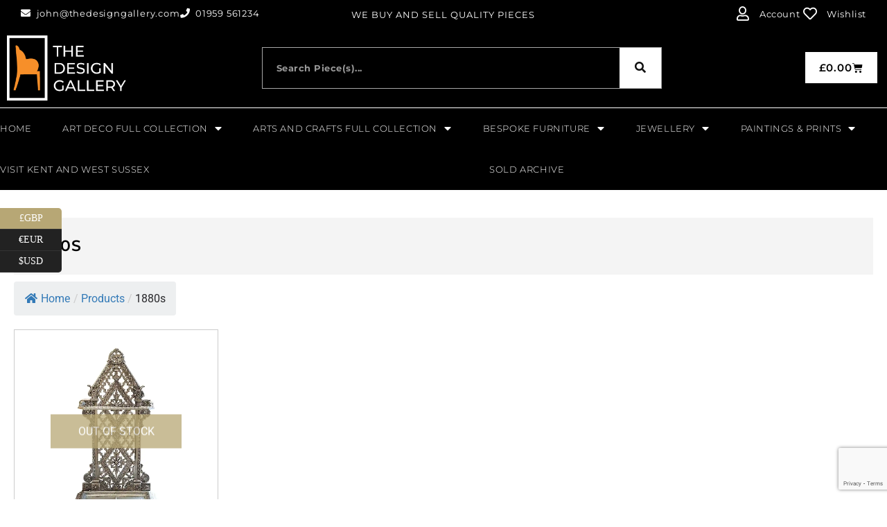

--- FILE ---
content_type: text/html; charset=UTF-8
request_url: https://thedesigngallery.com/product-tag/1880s/
body_size: 23823
content:
<!DOCTYPE html>
<!--[if IE 7]>
<html class="ie ie7" lang="en-GB">
<![endif]-->
<!--[if IE 8]>
<html class="ie ie8" lang="en-GB">
<![endif]-->
<!--[if !(IE 7) & !(IE 8)]><!-->
<html lang="en-GB">
<!--<![endif]-->
<head>
	<meta charset="UTF-8">
	<meta name="viewport" content="width=device-width, initial-scale=1.0, maximum-scale=1.0, user-scalable=no" />
	<meta name="HandheldFriendly" content="true" />
	<meta name="MobileOptimized" content="device-width" />
	<link rel="profile" href="http://gmpg.org/xfn/11">
	<link rel="pingback" href="https://thedesigngallery.com/xmlrpc.php">
	<meta name='robots' content='index, follow, max-image-preview:large, max-snippet:-1, max-video-preview:-1' />
	<style>img:is([sizes="auto" i], [sizes^="auto," i]) { contain-intrinsic-size: 3000px 1500px }</style>
	<script>window._wca = window._wca || [];</script>

	<!-- This site is optimized with the Yoast SEO plugin v26.4 - https://yoast.com/wordpress/plugins/seo/ -->
	<title>1880s Archives - thedesigngallery</title>
	<link rel="canonical" href="https://thedesigngallery.com/product-tag/1880s/" />
	<meta property="og:locale" content="en_GB" />
	<meta property="og:type" content="article" />
	<meta property="og:title" content="1880s Archives - thedesigngallery" />
	<meta property="og:url" content="https://thedesigngallery.com/product-tag/1880s/" />
	<meta property="og:site_name" content="thedesigngallery" />
	<meta name="twitter:card" content="summary_large_image" />
	<script type="application/ld+json" class="yoast-schema-graph">{"@context":"https://schema.org","@graph":[{"@type":"CollectionPage","@id":"https://thedesigngallery.com/product-tag/1880s/","url":"https://thedesigngallery.com/product-tag/1880s/","name":"1880s Archives - thedesigngallery","isPartOf":{"@id":"https://thedesigngallery.com/#website"},"primaryImageOfPage":{"@id":"https://thedesigngallery.com/product-tag/1880s/#primaryimage"},"image":{"@id":"https://thedesigngallery.com/product-tag/1880s/#primaryimage"},"thumbnailUrl":"https://i0.wp.com/thedesigngallery.com/wp-content/uploads/2021/04/Gothic-Revival-Stick-Stand.jpg?fit=1200%2C1200&ssl=1","breadcrumb":{"@id":"https://thedesigngallery.com/product-tag/1880s/#breadcrumb"},"inLanguage":"en-GB"},{"@type":"ImageObject","inLanguage":"en-GB","@id":"https://thedesigngallery.com/product-tag/1880s/#primaryimage","url":"https://i0.wp.com/thedesigngallery.com/wp-content/uploads/2021/04/Gothic-Revival-Stick-Stand.jpg?fit=1200%2C1200&ssl=1","contentUrl":"https://i0.wp.com/thedesigngallery.com/wp-content/uploads/2021/04/Gothic-Revival-Stick-Stand.jpg?fit=1200%2C1200&ssl=1","width":1200,"height":1200},{"@type":"BreadcrumbList","@id":"https://thedesigngallery.com/product-tag/1880s/#breadcrumb","itemListElement":[{"@type":"ListItem","position":1,"name":"Home","item":"https://thedesigngallery.com/"},{"@type":"ListItem","position":2,"name":"1880s"}]},{"@type":"WebSite","@id":"https://thedesigngallery.com/#website","url":"https://thedesigngallery.com/","name":"thedesigngallery","description":"Restored &amp; Unrestored Furniture Stock","publisher":{"@id":"https://thedesigngallery.com/#organization"},"potentialAction":[{"@type":"SearchAction","target":{"@type":"EntryPoint","urlTemplate":"https://thedesigngallery.com/?s={search_term_string}"},"query-input":{"@type":"PropertyValueSpecification","valueRequired":true,"valueName":"search_term_string"}}],"inLanguage":"en-GB"},{"@type":"Organization","@id":"https://thedesigngallery.com/#organization","name":"The Design Gallery","url":"https://thedesigngallery.com/","logo":{"@type":"ImageObject","inLanguage":"en-GB","@id":"https://thedesigngallery.com/#/schema/logo/image/","url":"https://thedesigngallery.com/wp-content/uploads/2022/06/Design-Gallery-Logo-2020-2.jpg","contentUrl":"https://thedesigngallery.com/wp-content/uploads/2022/06/Design-Gallery-Logo-2020-2.jpg","width":1519,"height":789,"caption":"The Design Gallery"},"image":{"@id":"https://thedesigngallery.com/#/schema/logo/image/"}}]}</script>
	<!-- / Yoast SEO plugin. -->


<link rel='dns-prefetch' href='//stats.wp.com' />
<link rel='preconnect' href='//i0.wp.com' />
<link rel='preconnect' href='//c0.wp.com' />
<link rel="alternate" type="application/rss+xml" title="thedesigngallery &raquo; Feed" href="https://thedesigngallery.com/feed/" />
<link rel="alternate" type="application/rss+xml" title="thedesigngallery &raquo; Comments Feed" href="https://thedesigngallery.com/comments/feed/" />
<link rel="alternate" type="application/rss+xml" title="thedesigngallery &raquo; 1880s Tag Feed" href="https://thedesigngallery.com/product-tag/1880s/feed/" />
<script type="text/javascript">
/* <![CDATA[ */
window._wpemojiSettings = {"baseUrl":"https:\/\/s.w.org\/images\/core\/emoji\/16.0.1\/72x72\/","ext":".png","svgUrl":"https:\/\/s.w.org\/images\/core\/emoji\/16.0.1\/svg\/","svgExt":".svg","source":{"concatemoji":"https:\/\/thedesigngallery.com\/wp-includes\/js\/wp-emoji-release.min.js?ver=12af51285912e43fc39fc0d4df93f641"}};
/*! This file is auto-generated */
!function(s,n){var o,i,e;function c(e){try{var t={supportTests:e,timestamp:(new Date).valueOf()};sessionStorage.setItem(o,JSON.stringify(t))}catch(e){}}function p(e,t,n){e.clearRect(0,0,e.canvas.width,e.canvas.height),e.fillText(t,0,0);var t=new Uint32Array(e.getImageData(0,0,e.canvas.width,e.canvas.height).data),a=(e.clearRect(0,0,e.canvas.width,e.canvas.height),e.fillText(n,0,0),new Uint32Array(e.getImageData(0,0,e.canvas.width,e.canvas.height).data));return t.every(function(e,t){return e===a[t]})}function u(e,t){e.clearRect(0,0,e.canvas.width,e.canvas.height),e.fillText(t,0,0);for(var n=e.getImageData(16,16,1,1),a=0;a<n.data.length;a++)if(0!==n.data[a])return!1;return!0}function f(e,t,n,a){switch(t){case"flag":return n(e,"\ud83c\udff3\ufe0f\u200d\u26a7\ufe0f","\ud83c\udff3\ufe0f\u200b\u26a7\ufe0f")?!1:!n(e,"\ud83c\udde8\ud83c\uddf6","\ud83c\udde8\u200b\ud83c\uddf6")&&!n(e,"\ud83c\udff4\udb40\udc67\udb40\udc62\udb40\udc65\udb40\udc6e\udb40\udc67\udb40\udc7f","\ud83c\udff4\u200b\udb40\udc67\u200b\udb40\udc62\u200b\udb40\udc65\u200b\udb40\udc6e\u200b\udb40\udc67\u200b\udb40\udc7f");case"emoji":return!a(e,"\ud83e\udedf")}return!1}function g(e,t,n,a){var r="undefined"!=typeof WorkerGlobalScope&&self instanceof WorkerGlobalScope?new OffscreenCanvas(300,150):s.createElement("canvas"),o=r.getContext("2d",{willReadFrequently:!0}),i=(o.textBaseline="top",o.font="600 32px Arial",{});return e.forEach(function(e){i[e]=t(o,e,n,a)}),i}function t(e){var t=s.createElement("script");t.src=e,t.defer=!0,s.head.appendChild(t)}"undefined"!=typeof Promise&&(o="wpEmojiSettingsSupports",i=["flag","emoji"],n.supports={everything:!0,everythingExceptFlag:!0},e=new Promise(function(e){s.addEventListener("DOMContentLoaded",e,{once:!0})}),new Promise(function(t){var n=function(){try{var e=JSON.parse(sessionStorage.getItem(o));if("object"==typeof e&&"number"==typeof e.timestamp&&(new Date).valueOf()<e.timestamp+604800&&"object"==typeof e.supportTests)return e.supportTests}catch(e){}return null}();if(!n){if("undefined"!=typeof Worker&&"undefined"!=typeof OffscreenCanvas&&"undefined"!=typeof URL&&URL.createObjectURL&&"undefined"!=typeof Blob)try{var e="postMessage("+g.toString()+"("+[JSON.stringify(i),f.toString(),p.toString(),u.toString()].join(",")+"));",a=new Blob([e],{type:"text/javascript"}),r=new Worker(URL.createObjectURL(a),{name:"wpTestEmojiSupports"});return void(r.onmessage=function(e){c(n=e.data),r.terminate(),t(n)})}catch(e){}c(n=g(i,f,p,u))}t(n)}).then(function(e){for(var t in e)n.supports[t]=e[t],n.supports.everything=n.supports.everything&&n.supports[t],"flag"!==t&&(n.supports.everythingExceptFlag=n.supports.everythingExceptFlag&&n.supports[t]);n.supports.everythingExceptFlag=n.supports.everythingExceptFlag&&!n.supports.flag,n.DOMReady=!1,n.readyCallback=function(){n.DOMReady=!0}}).then(function(){return e}).then(function(){var e;n.supports.everything||(n.readyCallback(),(e=n.source||{}).concatemoji?t(e.concatemoji):e.wpemoji&&e.twemoji&&(t(e.twemoji),t(e.wpemoji)))}))}((window,document),window._wpemojiSettings);
/* ]]> */
</script>

<style id='wp-emoji-styles-inline-css' type='text/css'>

	img.wp-smiley, img.emoji {
		display: inline !important;
		border: none !important;
		box-shadow: none !important;
		height: 1em !important;
		width: 1em !important;
		margin: 0 0.07em !important;
		vertical-align: -0.1em !important;
		background: none !important;
		padding: 0 !important;
	}
</style>
<link rel='stylesheet' id='wp-block-library-css' href='https://c0.wp.com/c/6.8.3/wp-includes/css/dist/block-library/style.min.css' type='text/css' media='all' />
<style id='wp-block-library-inline-css' type='text/css'>

				.is-style-asterisk:before {
					content: '';
					width: 1.5rem;
					height: 3rem;
					background: var(--wp--preset--color--contrast-2, currentColor);
					clip-path: path('M11.93.684v8.039l5.633-5.633 1.216 1.23-5.66 5.66h8.04v1.737H13.2l5.701 5.701-1.23 1.23-5.742-5.742V21h-1.737v-8.094l-5.77 5.77-1.23-1.217 5.743-5.742H.842V9.98h8.162l-5.701-5.7 1.23-1.231 5.66 5.66V.684h1.737Z');
					display: block;
				}

				/* Hide the asterisk if the heading has no content, to avoid using empty headings to display the asterisk only, which is an A11Y issue */
				.is-style-asterisk:empty:before {
					content: none;
				}

				.is-style-asterisk:-moz-only-whitespace:before {
					content: none;
				}

				.is-style-asterisk.has-text-align-center:before {
					margin: 0 auto;
				}

				.is-style-asterisk.has-text-align-right:before {
					margin-left: auto;
				}

				.rtl .is-style-asterisk.has-text-align-left:before {
					margin-right: auto;
				}
</style>
<style id='classic-theme-styles-inline-css' type='text/css'>
/*! This file is auto-generated */
.wp-block-button__link{color:#fff;background-color:#32373c;border-radius:9999px;box-shadow:none;text-decoration:none;padding:calc(.667em + 2px) calc(1.333em + 2px);font-size:1.125em}.wp-block-file__button{background:#32373c;color:#fff;text-decoration:none}
</style>
<style id='global-styles-inline-css' type='text/css'>
:root{--wp--preset--aspect-ratio--square: 1;--wp--preset--aspect-ratio--4-3: 4/3;--wp--preset--aspect-ratio--3-4: 3/4;--wp--preset--aspect-ratio--3-2: 3/2;--wp--preset--aspect-ratio--2-3: 2/3;--wp--preset--aspect-ratio--16-9: 16/9;--wp--preset--aspect-ratio--9-16: 9/16;--wp--preset--color--black: #000000;--wp--preset--color--cyan-bluish-gray: #abb8c3;--wp--preset--color--white: #ffffff;--wp--preset--color--pale-pink: #f78da7;--wp--preset--color--vivid-red: #cf2e2e;--wp--preset--color--luminous-vivid-orange: #ff6900;--wp--preset--color--luminous-vivid-amber: #fcb900;--wp--preset--color--light-green-cyan: #7bdcb5;--wp--preset--color--vivid-green-cyan: #00d084;--wp--preset--color--pale-cyan-blue: #8ed1fc;--wp--preset--color--vivid-cyan-blue: #0693e3;--wp--preset--color--vivid-purple: #9b51e0;--wp--preset--gradient--vivid-cyan-blue-to-vivid-purple: linear-gradient(135deg,rgba(6,147,227,1) 0%,rgb(155,81,224) 100%);--wp--preset--gradient--light-green-cyan-to-vivid-green-cyan: linear-gradient(135deg,rgb(122,220,180) 0%,rgb(0,208,130) 100%);--wp--preset--gradient--luminous-vivid-amber-to-luminous-vivid-orange: linear-gradient(135deg,rgba(252,185,0,1) 0%,rgba(255,105,0,1) 100%);--wp--preset--gradient--luminous-vivid-orange-to-vivid-red: linear-gradient(135deg,rgba(255,105,0,1) 0%,rgb(207,46,46) 100%);--wp--preset--gradient--very-light-gray-to-cyan-bluish-gray: linear-gradient(135deg,rgb(238,238,238) 0%,rgb(169,184,195) 100%);--wp--preset--gradient--cool-to-warm-spectrum: linear-gradient(135deg,rgb(74,234,220) 0%,rgb(151,120,209) 20%,rgb(207,42,186) 40%,rgb(238,44,130) 60%,rgb(251,105,98) 80%,rgb(254,248,76) 100%);--wp--preset--gradient--blush-light-purple: linear-gradient(135deg,rgb(255,206,236) 0%,rgb(152,150,240) 100%);--wp--preset--gradient--blush-bordeaux: linear-gradient(135deg,rgb(254,205,165) 0%,rgb(254,45,45) 50%,rgb(107,0,62) 100%);--wp--preset--gradient--luminous-dusk: linear-gradient(135deg,rgb(255,203,112) 0%,rgb(199,81,192) 50%,rgb(65,88,208) 100%);--wp--preset--gradient--pale-ocean: linear-gradient(135deg,rgb(255,245,203) 0%,rgb(182,227,212) 50%,rgb(51,167,181) 100%);--wp--preset--gradient--electric-grass: linear-gradient(135deg,rgb(202,248,128) 0%,rgb(113,206,126) 100%);--wp--preset--gradient--midnight: linear-gradient(135deg,rgb(2,3,129) 0%,rgb(40,116,252) 100%);--wp--preset--font-size--small: 13px;--wp--preset--font-size--medium: 20px;--wp--preset--font-size--large: 36px;--wp--preset--font-size--x-large: 42px;--wp--preset--spacing--20: 0.44rem;--wp--preset--spacing--30: 0.67rem;--wp--preset--spacing--40: 1rem;--wp--preset--spacing--50: 1.5rem;--wp--preset--spacing--60: 2.25rem;--wp--preset--spacing--70: 3.38rem;--wp--preset--spacing--80: 5.06rem;--wp--preset--shadow--natural: 6px 6px 9px rgba(0, 0, 0, 0.2);--wp--preset--shadow--deep: 12px 12px 50px rgba(0, 0, 0, 0.4);--wp--preset--shadow--sharp: 6px 6px 0px rgba(0, 0, 0, 0.2);--wp--preset--shadow--outlined: 6px 6px 0px -3px rgba(255, 255, 255, 1), 6px 6px rgba(0, 0, 0, 1);--wp--preset--shadow--crisp: 6px 6px 0px rgba(0, 0, 0, 1);}:where(.is-layout-flex){gap: 0.5em;}:where(.is-layout-grid){gap: 0.5em;}body .is-layout-flex{display: flex;}.is-layout-flex{flex-wrap: wrap;align-items: center;}.is-layout-flex > :is(*, div){margin: 0;}body .is-layout-grid{display: grid;}.is-layout-grid > :is(*, div){margin: 0;}:where(.wp-block-columns.is-layout-flex){gap: 2em;}:where(.wp-block-columns.is-layout-grid){gap: 2em;}:where(.wp-block-post-template.is-layout-flex){gap: 1.25em;}:where(.wp-block-post-template.is-layout-grid){gap: 1.25em;}.has-black-color{color: var(--wp--preset--color--black) !important;}.has-cyan-bluish-gray-color{color: var(--wp--preset--color--cyan-bluish-gray) !important;}.has-white-color{color: var(--wp--preset--color--white) !important;}.has-pale-pink-color{color: var(--wp--preset--color--pale-pink) !important;}.has-vivid-red-color{color: var(--wp--preset--color--vivid-red) !important;}.has-luminous-vivid-orange-color{color: var(--wp--preset--color--luminous-vivid-orange) !important;}.has-luminous-vivid-amber-color{color: var(--wp--preset--color--luminous-vivid-amber) !important;}.has-light-green-cyan-color{color: var(--wp--preset--color--light-green-cyan) !important;}.has-vivid-green-cyan-color{color: var(--wp--preset--color--vivid-green-cyan) !important;}.has-pale-cyan-blue-color{color: var(--wp--preset--color--pale-cyan-blue) !important;}.has-vivid-cyan-blue-color{color: var(--wp--preset--color--vivid-cyan-blue) !important;}.has-vivid-purple-color{color: var(--wp--preset--color--vivid-purple) !important;}.has-black-background-color{background-color: var(--wp--preset--color--black) !important;}.has-cyan-bluish-gray-background-color{background-color: var(--wp--preset--color--cyan-bluish-gray) !important;}.has-white-background-color{background-color: var(--wp--preset--color--white) !important;}.has-pale-pink-background-color{background-color: var(--wp--preset--color--pale-pink) !important;}.has-vivid-red-background-color{background-color: var(--wp--preset--color--vivid-red) !important;}.has-luminous-vivid-orange-background-color{background-color: var(--wp--preset--color--luminous-vivid-orange) !important;}.has-luminous-vivid-amber-background-color{background-color: var(--wp--preset--color--luminous-vivid-amber) !important;}.has-light-green-cyan-background-color{background-color: var(--wp--preset--color--light-green-cyan) !important;}.has-vivid-green-cyan-background-color{background-color: var(--wp--preset--color--vivid-green-cyan) !important;}.has-pale-cyan-blue-background-color{background-color: var(--wp--preset--color--pale-cyan-blue) !important;}.has-vivid-cyan-blue-background-color{background-color: var(--wp--preset--color--vivid-cyan-blue) !important;}.has-vivid-purple-background-color{background-color: var(--wp--preset--color--vivid-purple) !important;}.has-black-border-color{border-color: var(--wp--preset--color--black) !important;}.has-cyan-bluish-gray-border-color{border-color: var(--wp--preset--color--cyan-bluish-gray) !important;}.has-white-border-color{border-color: var(--wp--preset--color--white) !important;}.has-pale-pink-border-color{border-color: var(--wp--preset--color--pale-pink) !important;}.has-vivid-red-border-color{border-color: var(--wp--preset--color--vivid-red) !important;}.has-luminous-vivid-orange-border-color{border-color: var(--wp--preset--color--luminous-vivid-orange) !important;}.has-luminous-vivid-amber-border-color{border-color: var(--wp--preset--color--luminous-vivid-amber) !important;}.has-light-green-cyan-border-color{border-color: var(--wp--preset--color--light-green-cyan) !important;}.has-vivid-green-cyan-border-color{border-color: var(--wp--preset--color--vivid-green-cyan) !important;}.has-pale-cyan-blue-border-color{border-color: var(--wp--preset--color--pale-cyan-blue) !important;}.has-vivid-cyan-blue-border-color{border-color: var(--wp--preset--color--vivid-cyan-blue) !important;}.has-vivid-purple-border-color{border-color: var(--wp--preset--color--vivid-purple) !important;}.has-vivid-cyan-blue-to-vivid-purple-gradient-background{background: var(--wp--preset--gradient--vivid-cyan-blue-to-vivid-purple) !important;}.has-light-green-cyan-to-vivid-green-cyan-gradient-background{background: var(--wp--preset--gradient--light-green-cyan-to-vivid-green-cyan) !important;}.has-luminous-vivid-amber-to-luminous-vivid-orange-gradient-background{background: var(--wp--preset--gradient--luminous-vivid-amber-to-luminous-vivid-orange) !important;}.has-luminous-vivid-orange-to-vivid-red-gradient-background{background: var(--wp--preset--gradient--luminous-vivid-orange-to-vivid-red) !important;}.has-very-light-gray-to-cyan-bluish-gray-gradient-background{background: var(--wp--preset--gradient--very-light-gray-to-cyan-bluish-gray) !important;}.has-cool-to-warm-spectrum-gradient-background{background: var(--wp--preset--gradient--cool-to-warm-spectrum) !important;}.has-blush-light-purple-gradient-background{background: var(--wp--preset--gradient--blush-light-purple) !important;}.has-blush-bordeaux-gradient-background{background: var(--wp--preset--gradient--blush-bordeaux) !important;}.has-luminous-dusk-gradient-background{background: var(--wp--preset--gradient--luminous-dusk) !important;}.has-pale-ocean-gradient-background{background: var(--wp--preset--gradient--pale-ocean) !important;}.has-electric-grass-gradient-background{background: var(--wp--preset--gradient--electric-grass) !important;}.has-midnight-gradient-background{background: var(--wp--preset--gradient--midnight) !important;}.has-small-font-size{font-size: var(--wp--preset--font-size--small) !important;}.has-medium-font-size{font-size: var(--wp--preset--font-size--medium) !important;}.has-large-font-size{font-size: var(--wp--preset--font-size--large) !important;}.has-x-large-font-size{font-size: var(--wp--preset--font-size--x-large) !important;}
:where(.wp-block-post-template.is-layout-flex){gap: 1.25em;}:where(.wp-block-post-template.is-layout-grid){gap: 1.25em;}
:where(.wp-block-columns.is-layout-flex){gap: 2em;}:where(.wp-block-columns.is-layout-grid){gap: 2em;}
:root :where(.wp-block-pullquote){font-size: 1.5em;line-height: 1.6;}
</style>
<link rel='stylesheet' id='flexy-breadcrumb-css' href='https://thedesigngallery.com/wp-content/plugins/flexy-breadcrumb/public/css/flexy-breadcrumb-public.css?ver=1.2.1' type='text/css' media='all' />
<link rel='stylesheet' id='flexy-breadcrumb-font-awesome-css' href='https://thedesigngallery.com/wp-content/plugins/flexy-breadcrumb/public/css/font-awesome.min.css?ver=4.7.0' type='text/css' media='all' />
<link rel='stylesheet' id='woocommerce-layout-css' href='https://c0.wp.com/p/woocommerce/10.3.5/assets/css/woocommerce-layout.css' type='text/css' media='all' />
<style id='woocommerce-layout-inline-css' type='text/css'>

	.infinite-scroll .woocommerce-pagination {
		display: none;
	}
</style>
<link rel='stylesheet' id='woocommerce-smallscreen-css' href='https://c0.wp.com/p/woocommerce/10.3.5/assets/css/woocommerce-smallscreen.css' type='text/css' media='only screen and (max-width: 768px)' />
<link rel='stylesheet' id='woocommerce-general-css' href='https://c0.wp.com/p/woocommerce/10.3.5/assets/css/woocommerce.css' type='text/css' media='all' />
<style id='woocommerce-inline-inline-css' type='text/css'>
.woocommerce form .form-row .required { visibility: visible; }
</style>
<link rel='stylesheet' id='brands-styles-css' href='https://c0.wp.com/p/woocommerce/10.3.5/assets/css/brands.css' type='text/css' media='all' />
<link rel='preload' as='font' type='font/woff2' crossorigin='anonymous' id='tinvwl-webfont-font-css' href='https://thedesigngallery.com/wp-content/plugins/ti-woocommerce-wishlist/assets/fonts/tinvwl-webfont.woff2?ver=xu2uyi'  media='all' />
<link rel='stylesheet' id='tinvwl-webfont-css' href='https://thedesigngallery.com/wp-content/plugins/ti-woocommerce-wishlist/assets/css/webfont.min.css?ver=2.11.1' type='text/css' media='all' />
<link rel='stylesheet' id='tinvwl-css' href='https://thedesigngallery.com/wp-content/plugins/ti-woocommerce-wishlist/assets/css/public.min.css?ver=2.11.1' type='text/css' media='all' />
<link rel='stylesheet' id='elementor-frontend-css' href='https://thedesigngallery.com/wp-content/plugins/elementor/assets/css/frontend.min.css?ver=3.33.2' type='text/css' media='all' />
<style id='elementor-frontend-inline-css' type='text/css'>
.elementor-kit-138{--e-global-color-primary:#54595F;--e-global-color-secondary:#54595F;--e-global-color-text:#7A7A7A;--e-global-color-accent:#61CE70;--e-global-color-771d3c66:#4054B2;--e-global-color-595a8488:#23A455;--e-global-color-305e84b1:#000;--e-global-color-484415ad:#FFF;--e-global-color-2b50dee:#B7A775;--e-global-color-05aaaff:#B7A775D6;--e-global-typography-primary-font-family:"Roboto";--e-global-typography-primary-font-weight:600;--e-global-typography-secondary-font-family:"Roboto Slab";--e-global-typography-secondary-font-weight:400;--e-global-typography-text-font-family:"Roboto";--e-global-typography-text-font-weight:400;--e-global-typography-accent-font-family:"Roboto";--e-global-typography-accent-font-weight:500;--e-global-typography-e708205-font-size:11px;--e-global-typography-e708205-font-weight:500;--e-global-typography-e708205-text-transform:uppercase;--e-global-typography-e708205-letter-spacing:0px;}.elementor-kit-138 e-page-transition{background-color:#FFBC7D;}.elementor-kit-138 a{color:var( --e-global-color-2b50dee );}.elementor-kit-138 h6{color:var( --e-global-color-2b50dee );}.elementor-section.elementor-section-boxed > .elementor-container{max-width:1140px;}.e-con{--container-max-width:1140px;}.elementor-widget:not(:last-child){margin-block-end:20px;}.elementor-element{--widgets-spacing:20px 20px;--widgets-spacing-row:20px;--widgets-spacing-column:20px;}{}h1.entry-title{display:var(--page-title-display);}@media(max-width:1024px){.elementor-section.elementor-section-boxed > .elementor-container{max-width:1024px;}.e-con{--container-max-width:1024px;}}@media(max-width:767px){.elementor-section.elementor-section-boxed > .elementor-container{max-width:767px;}.e-con{--container-max-width:767px;}}
.elementor-9 .elementor-element.elementor-element-129170f:not(.elementor-motion-effects-element-type-background), .elementor-9 .elementor-element.elementor-element-129170f > .elementor-motion-effects-container > .elementor-motion-effects-layer{background-color:#000000;}.elementor-9 .elementor-element.elementor-element-129170f > .elementor-container{max-width:1400px;}.elementor-9 .elementor-element.elementor-element-129170f{border-style:solid;border-width:0px 0px 1px 0px;transition:background 0.3s, border 0.3s, border-radius 0.3s, box-shadow 0.3s;padding:0px 20px 0px 20px;}.elementor-9 .elementor-element.elementor-element-129170f > .elementor-background-overlay{transition:background 0.3s, border-radius 0.3s, opacity 0.3s;}.elementor-bc-flex-widget .elementor-9 .elementor-element.elementor-element-4bbe6d6.elementor-column .elementor-widget-wrap{align-items:center;}.elementor-9 .elementor-element.elementor-element-4bbe6d6.elementor-column.elementor-element[data-element_type="column"] > .elementor-widget-wrap.elementor-element-populated{align-content:center;align-items:center;}.pp-tooltip.pp-tooltip-{{ID}} .pp-tooltip-content{font-family:var( --e-global-typography-accent-font-family ), Sans-serif;font-weight:var( --e-global-typography-accent-font-weight );}.elementor-widget-icon-list .elementor-icon-list-item:not(:last-child):after{border-color:var( --e-global-color-text );}.elementor-widget-icon-list .elementor-icon-list-icon i{color:var( --e-global-color-primary );}.elementor-widget-icon-list .elementor-icon-list-icon svg{fill:var( --e-global-color-primary );}.elementor-widget-icon-list .elementor-icon-list-item > .elementor-icon-list-text, .elementor-widget-icon-list .elementor-icon-list-item > a{font-family:var( --e-global-typography-text-font-family ), Sans-serif;font-weight:var( --e-global-typography-text-font-weight );}.elementor-widget-icon-list .elementor-icon-list-text{color:var( --e-global-color-secondary );}.elementor-9 .elementor-element.elementor-element-e1740a0 > .elementor-widget-container{padding:0px 0px 3px 0px;}.elementor-9 .elementor-element.elementor-element-e1740a0 .elementor-icon-list-icon i{color:#ffffff;transition:color 0.3s;}.elementor-9 .elementor-element.elementor-element-e1740a0 .elementor-icon-list-icon svg{fill:#ffffff;transition:fill 0.3s;}.elementor-9 .elementor-element.elementor-element-e1740a0 .elementor-icon-list-item:hover .elementor-icon-list-icon i{color:var( --e-global-color-2b50dee );}.elementor-9 .elementor-element.elementor-element-e1740a0 .elementor-icon-list-item:hover .elementor-icon-list-icon svg{fill:var( --e-global-color-2b50dee );}.elementor-9 .elementor-element.elementor-element-e1740a0{--e-icon-list-icon-size:14px;--icon-vertical-offset:0px;}.elementor-9 .elementor-element.elementor-element-e1740a0 .elementor-icon-list-item > .elementor-icon-list-text, .elementor-9 .elementor-element.elementor-element-e1740a0 .elementor-icon-list-item > a{font-family:"Montserrat", Sans-serif;font-size:13px;letter-spacing:0.8px;}.elementor-9 .elementor-element.elementor-element-e1740a0 .elementor-icon-list-text{color:#ffffff;transition:color 0.3s;}.elementor-9 .elementor-element.elementor-element-e1740a0 .elementor-icon-list-item:hover .elementor-icon-list-text{color:var( --e-global-color-2b50dee );}.elementor-bc-flex-widget .elementor-9 .elementor-element.elementor-element-deb7619.elementor-column .elementor-widget-wrap{align-items:center;}.elementor-9 .elementor-element.elementor-element-deb7619.elementor-column.elementor-element[data-element_type="column"] > .elementor-widget-wrap.elementor-element-populated{align-content:center;align-items:center;}.elementor-widget-heading .elementor-heading-title{font-family:var( --e-global-typography-primary-font-family ), Sans-serif;font-weight:var( --e-global-typography-primary-font-weight );color:var( --e-global-color-primary );}.elementor-9 .elementor-element.elementor-element-172f16f > .elementor-widget-container{margin:0px 0px -2px 0px;}.elementor-9 .elementor-element.elementor-element-172f16f{text-align:center;}.elementor-9 .elementor-element.elementor-element-172f16f .elementor-heading-title{font-family:"Montserrat", Sans-serif;font-size:13px;font-weight:400;text-transform:none;font-style:normal;text-decoration:none;letter-spacing:1px;color:#FFFFFF;}.elementor-bc-flex-widget .elementor-9 .elementor-element.elementor-element-956aa59.elementor-column .elementor-widget-wrap{align-items:center;}.elementor-9 .elementor-element.elementor-element-956aa59.elementor-column.elementor-element[data-element_type="column"] > .elementor-widget-wrap.elementor-element-populated{align-content:center;align-items:center;}.elementor-9 .elementor-element.elementor-element-d0038e9 > .elementor-widget-container{margin:0px 0px 0px 0px;padding:0px 0px 0px 0px;}.elementor-9 .elementor-element.elementor-element-d0038e9 .elementor-icon-list-icon i{color:#ffffff;transition:color 0.3s;}.elementor-9 .elementor-element.elementor-element-d0038e9 .elementor-icon-list-icon svg{fill:#ffffff;transition:fill 0.3s;}.elementor-9 .elementor-element.elementor-element-d0038e9 .elementor-icon-list-item:hover .elementor-icon-list-icon i{color:var( --e-global-color-2b50dee );}.elementor-9 .elementor-element.elementor-element-d0038e9 .elementor-icon-list-item:hover .elementor-icon-list-icon svg{fill:var( --e-global-color-2b50dee );}.elementor-9 .elementor-element.elementor-element-d0038e9{--e-icon-list-icon-size:20px;--icon-vertical-offset:0px;}.elementor-9 .elementor-element.elementor-element-d0038e9 .elementor-icon-list-icon{padding-inline-end:9px;}.elementor-9 .elementor-element.elementor-element-d0038e9 .elementor-icon-list-item > .elementor-icon-list-text, .elementor-9 .elementor-element.elementor-element-d0038e9 .elementor-icon-list-item > a{font-family:"Montserrat", Sans-serif;font-size:13px;font-weight:400;letter-spacing:0.6px;}.elementor-9 .elementor-element.elementor-element-d0038e9 .elementor-icon-list-text{color:#ffffff;transition:color 0.3s;}.elementor-9 .elementor-element.elementor-element-d0038e9 .elementor-icon-list-item:hover .elementor-icon-list-text{color:var( --e-global-color-2b50dee );}.elementor-9 .elementor-element.elementor-element-c626056:not(.elementor-motion-effects-element-type-background), .elementor-9 .elementor-element.elementor-element-c626056 > .elementor-motion-effects-container > .elementor-motion-effects-layer{background-color:#000000;}.elementor-9 .elementor-element.elementor-element-c626056 > .elementor-container{max-width:1400px;}.elementor-9 .elementor-element.elementor-element-c626056{transition:background 0.3s, border 0.3s, border-radius 0.3s, box-shadow 0.3s;}.elementor-9 .elementor-element.elementor-element-c626056 > .elementor-background-overlay{transition:background 0.3s, border-radius 0.3s, opacity 0.3s;}.elementor-bc-flex-widget .elementor-9 .elementor-element.elementor-element-69e3d20.elementor-column .elementor-widget-wrap{align-items:center;}.elementor-9 .elementor-element.elementor-element-69e3d20.elementor-column.elementor-element[data-element_type="column"] > .elementor-widget-wrap.elementor-element-populated{align-content:center;align-items:center;}.elementor-widget-image .widget-image-caption{color:var( --e-global-color-text );font-family:var( --e-global-typography-text-font-family ), Sans-serif;font-weight:var( --e-global-typography-text-font-weight );}.elementor-9 .elementor-element.elementor-element-2928f21{text-align:left;}.elementor-9 .elementor-element.elementor-element-2928f21 img{width:81%;}.elementor-bc-flex-widget .elementor-9 .elementor-element.elementor-element-9f16d07.elementor-column .elementor-widget-wrap{align-items:center;}.elementor-9 .elementor-element.elementor-element-9f16d07.elementor-column.elementor-element[data-element_type="column"] > .elementor-widget-wrap.elementor-element-populated{align-content:center;align-items:center;}.elementor-9 .elementor-element.elementor-element-9f16d07 > .elementor-widget-wrap > .elementor-widget:not(.elementor-widget__width-auto):not(.elementor-widget__width-initial):not(:last-child):not(.elementor-absolute){margin-bottom:0px;}.elementor-widget-search-form input[type="search"].elementor-search-form__input{font-family:var( --e-global-typography-text-font-family ), Sans-serif;font-weight:var( --e-global-typography-text-font-weight );}.elementor-widget-search-form .elementor-search-form__input,
					.elementor-widget-search-form .elementor-search-form__icon,
					.elementor-widget-search-form .elementor-lightbox .dialog-lightbox-close-button,
					.elementor-widget-search-form .elementor-lightbox .dialog-lightbox-close-button:hover,
					.elementor-widget-search-form.elementor-search-form--skin-full_screen input[type="search"].elementor-search-form__input{color:var( --e-global-color-text );fill:var( --e-global-color-text );}.elementor-widget-search-form .elementor-search-form__submit{font-family:var( --e-global-typography-text-font-family ), Sans-serif;font-weight:var( --e-global-typography-text-font-weight );background-color:var( --e-global-color-secondary );}.elementor-9 .elementor-element.elementor-element-0bc20b9 > .elementor-widget-container{padding:0px 125px 0px 125px;}.elementor-9 .elementor-element.elementor-element-0bc20b9 .elementor-search-form__container{min-height:60px;}.elementor-9 .elementor-element.elementor-element-0bc20b9 .elementor-search-form__submit{min-width:60px;--e-search-form-submit-text-color:#101010;background-color:#FFFFFF;}body:not(.rtl) .elementor-9 .elementor-element.elementor-element-0bc20b9 .elementor-search-form__icon{padding-left:calc(60px / 3);}body.rtl .elementor-9 .elementor-element.elementor-element-0bc20b9 .elementor-search-form__icon{padding-right:calc(60px / 3);}.elementor-9 .elementor-element.elementor-element-0bc20b9 .elementor-search-form__input, .elementor-9 .elementor-element.elementor-element-0bc20b9.elementor-search-form--button-type-text .elementor-search-form__submit{padding-left:calc(60px / 3);padding-right:calc(60px / 3);}.elementor-9 .elementor-element.elementor-element-0bc20b9 input[type="search"].elementor-search-form__input{font-family:"Montserrat", Sans-serif;font-size:13px;font-weight:700;letter-spacing:0.5px;}.elementor-9 .elementor-element.elementor-element-0bc20b9 .elementor-search-form__input,
					.elementor-9 .elementor-element.elementor-element-0bc20b9 .elementor-search-form__icon,
					.elementor-9 .elementor-element.elementor-element-0bc20b9 .elementor-lightbox .dialog-lightbox-close-button,
					.elementor-9 .elementor-element.elementor-element-0bc20b9 .elementor-lightbox .dialog-lightbox-close-button:hover,
					.elementor-9 .elementor-element.elementor-element-0bc20b9.elementor-search-form--skin-full_screen input[type="search"].elementor-search-form__input{color:#FFFFFF;fill:#FFFFFF;}.elementor-9 .elementor-element.elementor-element-0bc20b9:not(.elementor-search-form--skin-full_screen) .elementor-search-form__container{background-color:#000000;border-color:#A7A7A7;border-width:1px 1px 1px 1px;border-radius:0px;}.elementor-9 .elementor-element.elementor-element-0bc20b9.elementor-search-form--skin-full_screen input[type="search"].elementor-search-form__input{background-color:#000000;border-color:#A7A7A7;border-width:1px 1px 1px 1px;border-radius:0px;}.elementor-9 .elementor-element.elementor-element-0bc20b9:not(.elementor-search-form--skin-full_screen) .elementor-search-form--focus .elementor-search-form__input,
					.elementor-9 .elementor-element.elementor-element-0bc20b9 .elementor-search-form--focus .elementor-search-form__icon,
					.elementor-9 .elementor-element.elementor-element-0bc20b9 .elementor-lightbox .dialog-lightbox-close-button:hover,
					.elementor-9 .elementor-element.elementor-element-0bc20b9.elementor-search-form--skin-full_screen input[type="search"].elementor-search-form__input:focus{color:#FFFFFF;fill:#FFFFFF;}.elementor-9 .elementor-element.elementor-element-490928d > .elementor-widget-container{padding:0px 125px 0px 125px;}.elementor-9 .elementor-element.elementor-element-490928d .elementor-search-form{text-align:right;}.elementor-9 .elementor-element.elementor-element-490928d .elementor-search-form__toggle{--e-search-form-toggle-size:33px;--e-search-form-toggle-color:#FFFFFF;}.elementor-9 .elementor-element.elementor-element-490928d input[type="search"].elementor-search-form__input{font-family:"Montserrat", Sans-serif;font-size:13px;font-weight:700;letter-spacing:0.5px;}.elementor-9 .elementor-element.elementor-element-490928d .elementor-search-form__input,
					.elementor-9 .elementor-element.elementor-element-490928d .elementor-search-form__icon,
					.elementor-9 .elementor-element.elementor-element-490928d .elementor-lightbox .dialog-lightbox-close-button,
					.elementor-9 .elementor-element.elementor-element-490928d .elementor-lightbox .dialog-lightbox-close-button:hover,
					.elementor-9 .elementor-element.elementor-element-490928d.elementor-search-form--skin-full_screen input[type="search"].elementor-search-form__input{color:#FFFFFF;fill:#FFFFFF;}.elementor-9 .elementor-element.elementor-element-490928d:not(.elementor-search-form--skin-full_screen) .elementor-search-form__container{border-color:#A7A7A7;border-width:1px 1px 1px 1px;border-radius:0px;}.elementor-9 .elementor-element.elementor-element-490928d.elementor-search-form--skin-full_screen input[type="search"].elementor-search-form__input{border-color:#A7A7A7;border-width:1px 1px 1px 1px;border-radius:0px;}.elementor-9 .elementor-element.elementor-element-490928d:not(.elementor-search-form--skin-full_screen) .elementor-search-form--focus .elementor-search-form__input,
					.elementor-9 .elementor-element.elementor-element-490928d .elementor-search-form--focus .elementor-search-form__icon,
					.elementor-9 .elementor-element.elementor-element-490928d .elementor-lightbox .dialog-lightbox-close-button:hover,
					.elementor-9 .elementor-element.elementor-element-490928d.elementor-search-form--skin-full_screen input[type="search"].elementor-search-form__input:focus{color:#FFFFFF;fill:#FFFFFF;}.elementor-bc-flex-widget .elementor-9 .elementor-element.elementor-element-9e11731.elementor-column .elementor-widget-wrap{align-items:center;}.elementor-9 .elementor-element.elementor-element-9e11731.elementor-column.elementor-element[data-element_type="column"] > .elementor-widget-wrap.elementor-element-populated{align-content:center;align-items:center;}.elementor-widget-woocommerce-menu-cart .elementor-menu-cart__toggle .elementor-button{font-family:var( --e-global-typography-primary-font-family ), Sans-serif;font-weight:var( --e-global-typography-primary-font-weight );}.elementor-widget-woocommerce-menu-cart .elementor-menu-cart__product-name a{font-family:var( --e-global-typography-primary-font-family ), Sans-serif;font-weight:var( --e-global-typography-primary-font-weight );}.elementor-widget-woocommerce-menu-cart .elementor-menu-cart__product-price{font-family:var( --e-global-typography-primary-font-family ), Sans-serif;font-weight:var( --e-global-typography-primary-font-weight );}.elementor-widget-woocommerce-menu-cart .elementor-menu-cart__footer-buttons .elementor-button{font-family:var( --e-global-typography-primary-font-family ), Sans-serif;font-weight:var( --e-global-typography-primary-font-weight );}.elementor-widget-woocommerce-menu-cart .elementor-menu-cart__footer-buttons a.elementor-button--view-cart{font-family:var( --e-global-typography-primary-font-family ), Sans-serif;font-weight:var( --e-global-typography-primary-font-weight );}.elementor-widget-woocommerce-menu-cart .elementor-menu-cart__footer-buttons a.elementor-button--checkout{font-family:var( --e-global-typography-primary-font-family ), Sans-serif;font-weight:var( --e-global-typography-primary-font-weight );}.elementor-widget-woocommerce-menu-cart .woocommerce-mini-cart__empty-message{font-family:var( --e-global-typography-primary-font-family ), Sans-serif;font-weight:var( --e-global-typography-primary-font-weight );}.elementor-9 .elementor-element.elementor-element-d209e88 > .elementor-widget-container{margin:0px 0px 0px 0px;}.elementor-9 .elementor-element.elementor-element-d209e88{--main-alignment:right;--divider-style:solid;--subtotal-divider-style:solid;--elementor-remove-from-cart-button:none;--remove-from-cart-button:block;--toggle-button-text-color:#000000;--toggle-button-icon-color:#000000;--toggle-button-background-color:#ffffff;--toggle-button-hover-background-color:#b7a775;--toggle-button-border-width:0px;--toggle-button-border-radius:0px;--toggle-icon-size:15px;--toggle-icon-padding:015px 20px 015px 20px;--cart-border-style:none;--menu-cart-subtotal-color:#000000;--menu-cart-subtotal-text-align:center;--product-price-color:#000000;--cart-footer-layout:1fr;--products-max-height-sidecart:calc(100vh - 300px);--products-max-height-minicart:calc(100vh - 450px);--view-cart-button-text-color:#FFFFFF;--view-cart-button-background-color:#000000;--checkout-button-text-color:#FFFFFF;--checkout-button-background-color:#F68E28;}.elementor-9 .elementor-element.elementor-element-d209e88 .elementor-menu-cart__toggle .elementor-button{font-family:"Montserrat", Sans-serif;letter-spacing:1px;}.elementor-9 .elementor-element.elementor-element-d209e88 .elementor-menu-cart__subtotal{font-family:"Poppins", Sans-serif;font-size:17px;letter-spacing:0.3px;}.elementor-9 .elementor-element.elementor-element-d209e88 .widget_shopping_cart_content{--subtotal-divider-left-width:0;--subtotal-divider-right-width:0;}.elementor-9 .elementor-element.elementor-element-d209e88 .elementor-menu-cart__product-name a{font-family:"Poppins", Sans-serif;font-weight:600;letter-spacing:0.3px;color:#000000;}.elementor-9 .elementor-element.elementor-element-d209e88 .elementor-menu-cart__product-price{font-family:"Poppins", Sans-serif;font-size:13px;font-weight:600;letter-spacing:0.3px;}.elementor-9 .elementor-element.elementor-element-d209e88 .elementor-menu-cart__footer-buttons .elementor-button{font-family:"Poppins", Sans-serif;font-size:13px;font-weight:600;text-transform:uppercase;font-style:normal;text-decoration:none;letter-spacing:2px;}.elementor-9 .elementor-element.elementor-element-907678b:not(.elementor-motion-effects-element-type-background), .elementor-9 .elementor-element.elementor-element-907678b > .elementor-motion-effects-container > .elementor-motion-effects-layer{background-color:#000000;}.elementor-9 .elementor-element.elementor-element-907678b > .elementor-container{max-width:1400px;}.elementor-9 .elementor-element.elementor-element-907678b{border-style:solid;border-width:1px 0px 0px 0px;border-color:#FFFFFF;transition:background 0.3s, border 0.3s, border-radius 0.3s, box-shadow 0.3s;}.elementor-9 .elementor-element.elementor-element-907678b > .elementor-background-overlay{transition:background 0.3s, border-radius 0.3s, opacity 0.3s;}.elementor-9 .elementor-element.elementor-element-5aec300 > .elementor-element-populated{padding:0px 0px 0px 0px;}.elementor-widget-pp-advanced-menu .pp-advanced-menu--main .pp-menu-item{color:var( --e-global-color-text );fill:var( --e-global-color-text );}.elementor-widget-pp-advanced-menu .pp-advanced-menu--main .pp-menu-item:hover,
					.elementor-widget-pp-advanced-menu .pp-advanced-menu--main .pp-menu-item.pp-menu-item-active,
					.elementor-widget-pp-advanced-menu .pp-advanced-menu--main .pp-menu-item.highlighted,
					.elementor-widget-pp-advanced-menu .pp-advanced-menu--main .pp-menu-item:focus{color:var( --e-global-color-accent );fill:var( --e-global-color-accent );}.elementor-widget-pp-advanced-menu .pp-advanced-menu--main:not(.pp--pointer-framed) .pp-menu-item:before,
					.elementor-widget-pp-advanced-menu .pp-advanced-menu--main:not(.pp--pointer-framed) .pp-menu-item:after{background-color:var( --e-global-color-accent );}.elementor-widget-pp-advanced-menu .pp--pointer-framed .pp-menu-item:before,
					.elementor-widget-pp-advanced-menu .pp--pointer-framed .pp-menu-item:after{border-color:var( --e-global-color-accent );}.elementor-widget-pp-advanced-menu .pp--pointer-brackets .pp-menu-item:before,
					.elementor-widget-pp-advanced-menu .pp--pointer-brackets .pp-menu-item:after{color:var( --e-global-color-accent );}.elementor-widget-pp-advanced-menu{--pp-nav-menu-divider-color:var( --e-global-color-text );}.elementor-widget-pp-advanced-menu .pp-menu-toggle .pp-menu-toggle-label{font-family:var( --e-global-typography-primary-font-family ), Sans-serif;font-weight:var( --e-global-typography-primary-font-weight );}.elementor-widget-pp-advanced-menu .pp-advanced-menu--dropdown .pp-menu-item, .elementor-widget-pp-advanced-menu .pp-advanced-menu--dropdown .pp-sub-item, .pp-advanced-menu--dropdown.pp-advanced-menu__container.pp-menu-{{ID}} .sub-menu .pp-menu-item, .pp-advanced-menu--dropdown.pp-advanced-menu__container.pp-menu-{{ID}} .sub-menu .pp-sub-item{font-family:var( --e-global-typography-accent-font-family ), Sans-serif;font-weight:var( --e-global-typography-accent-font-weight );}.elementor-9 .elementor-element.elementor-element-b6aa080 > .elementor-widget-container{margin:0px 0px 0px 0px;}.elementor-9 .elementor-element.elementor-element-b6aa080 .pp-menu-toggle{margin-right:auto;}.elementor-9 .elementor-element.elementor-element-b6aa080 .pp-advanced-menu--main .pp-menu-item{color:#ffffff;fill:#ffffff;padding-left:0px;padding-right:0px;padding-top:18px;padding-bottom:18px;}.elementor-9 .elementor-element.elementor-element-b6aa080 .pp-advanced-menu--main .pp-menu-item:hover,
					.elementor-9 .elementor-element.elementor-element-b6aa080 .pp-advanced-menu--main .pp-menu-item.pp-menu-item-active,
					.elementor-9 .elementor-element.elementor-element-b6aa080 .pp-advanced-menu--main .pp-menu-item.highlighted,
					.elementor-9 .elementor-element.elementor-element-b6aa080 .pp-advanced-menu--main .pp-menu-item:focus{color:#b7a775;fill:#b7a775;}.elementor-9 .elementor-element.elementor-element-b6aa080 .pp-advanced-menu--main .pp-menu-item.pp-menu-item-active, .elementor-9 .elementor-element.elementor-element-b6aa080 .pp-advanced-menu--main .menu-item.current-menu-ancestor .pp-menu-item{color:#FFFFFF;fill:#FFFFFF;}body:not(.rtl) .elementor-9 .elementor-element.elementor-element-b6aa080 .pp-advanced-menu--layout-horizontal .pp-advanced-menu > li:not(:last-child){margin-right:25px;}body.rtl .elementor-9 .elementor-element.elementor-element-b6aa080 .pp-advanced-menu--layout-horizontal .pp-advanced-menu > li:not(:last-child){margin-left:25px;}.elementor-9 .elementor-element.elementor-element-b6aa080 .pp-advanced-menu--main:not(.pp-advanced-menu--layout-horizontal) .pp-advanced-menu > li:not(:last-child){margin-bottom:25px;}.elementor-9 .elementor-element.elementor-element-b6aa080 .pp-advanced-menu--main .pp-advanced-menu--dropdown a, .elementor-9 .elementor-element.elementor-element-b6aa080 .pp-advanced-menu--type-default .pp-advanced-menu--dropdown.pp-menu-default a, .elementor-9 .elementor-element.elementor-element-b6aa080 .pp-menu-toggle{color:#FFFFFF;fill:#FFFFFF;}.elementor-9 .elementor-element.elementor-element-b6aa080 .pp-advanced-menu--main .pp-advanced-menu--dropdown, .elementor-9 .elementor-element.elementor-element-b6aa080 .pp-advanced-menu--type-default .pp-advanced-menu--dropdown{background-color:#000000;}.elementor-9 .elementor-element.elementor-element-b6aa080 .pp-advanced-menu--main .pp-advanced-menu--dropdown a:hover, .elementor-9 .elementor-element.elementor-element-b6aa080 .pp-advanced-menu--type-default .pp-advanced-menu--dropdown.pp-menu-default a:hover, .elementor-9 .elementor-element.elementor-element-b6aa080 .pp-menu-toggle:hover{color:#FFFFFF;fill:#FFFFFF;}.elementor-9 .elementor-element.elementor-element-b6aa080 .pp-advanced-menu--main .pp-advanced-menu--dropdown a:hover,
					.elementor-9 .elementor-element.elementor-element-b6aa080 .pp-advanced-menu--main:not(.pp-advanced-menu--layout-expanded) .pp-advanced-menu--dropdown a.highlighted, .elementor-9 .elementor-element.elementor-element-b6aa080 .pp-advanced-menu--type-default .pp-advanced-menu--dropdown.pp-menu-default a:hover,
					.elementor-9 .elementor-element.elementor-element-b6aa080 .pp-advanced-menu--type-default .pp-advanced-menu--dropdown.pp-menu-default a.highlighted{background-color:var( --e-global-color-2b50dee );}.elementor-9 .elementor-element.elementor-element-b6aa080 .pp-advanced-menu--main .pp-advanced-menu--dropdown{min-width:200px;}.elementor-9 .elementor-element.elementor-element-b6aa080 .pp-advanced-menu--main .pp-advanced-menu--dropdown li:not(:last-child), .elementor-9 .elementor-element.elementor-element-b6aa080 .pp-advanced-menu--type-default .pp-advanced-menu--dropdown.pp-menu-default li:not(:last-child){border-style:solid;border-color:#FFFFFF;border-bottom-width:1px;}.elementor-9 .elementor-element.elementor-element-b6aa080 .pp-menu-toggle .pp-hamburger .pp-hamburger-box .pp-hamburger-inner,
					.elementor-9 .elementor-element.elementor-element-b6aa080 .pp-menu-toggle .pp-hamburger .pp-hamburger-box .pp-hamburger-inner:before,
					.elementor-9 .elementor-element.elementor-element-b6aa080 .pp-menu-toggle .pp-hamburger .pp-hamburger-box .pp-hamburger-inner:after{background-color:#ffffff;height:3px;}.elementor-9 .elementor-element.elementor-element-b6aa080 .pp-menu-toggle .pp-icon, .elementor-9 .elementor-element.elementor-element-b6aa080 .pp-menu-toggle .pp-menu-toggle-label{color:#ffffff;}.elementor-9 .elementor-element.elementor-element-b6aa080 .pp-menu-toggle .pp-icon svg{fill:#ffffff;}.elementor-9 .elementor-element.elementor-element-b6aa080 .pp-menu-toggle .pp-menu-toggle-label{font-family:"Montserrat", Sans-serif;font-weight:600;}.elementor-9 .elementor-element.elementor-element-b6aa080 .pp-advanced-menu--dropdown a, .pp-advanced-menu--dropdown.pp-advanced-menu__container.pp-menu-b6aa080 a{justify-content:space-between;}.elementor-9 .elementor-element.elementor-element-b6aa080 .pp-advanced-menu--dropdown.pp-advanced-menu__container,
					.pp-advanced-menu--dropdown.pp-advanced-menu__container.pp-menu-b6aa080{background-color:#000000E8;}.elementor-9 .elementor-element.elementor-element-b6aa080 .pp-advanced-menu--dropdown.pp-advanced-menu__container .pp-menu-item,
					.pp-advanced-menu--dropdown.pp-advanced-menu__container.pp-menu-b6aa080 .pp-menu-item{color:#FFFFFF;fill:#FFFFFF;}.elementor-9 .elementor-element.elementor-element-b6aa080 .pp-advanced-menu--dropdown.pp-advanced-menu__container .pp-menu-item:hover,
					.elementor-9 .elementor-element.elementor-element-b6aa080 .pp-advanced-menu--dropdown.pp-advanced-menu__container .pp-menu-item:focus,
					.elementor-9 .elementor-element.elementor-element-b6aa080 .pp-advanced-menu--dropdown.pp-advanced-menu__container .pp-menu-item.pp-menu-item-active,
					.pp-advanced-menu--dropdown.pp-advanced-menu__container.pp-menu-b6aa080 .pp-menu-item:hover,
					.pp-advanced-menu--dropdown.pp-advanced-menu__container.pp-menu-b6aa080 .pp-menu-item:focus,
					.pp-advanced-menu--dropdown.pp-advanced-menu__container.pp-menu-b6aa080 .pp-menu-item.pp-menu-item-active{color:#FFFFFF;background-color:var( --e-global-color-2b50dee );}.elementor-9 .elementor-element.elementor-element-b6aa080 .pp-advanced-menu--dropdown.pp-advanced-menu__container .pp-menu-item, .elementor-9 .elementor-element.elementor-element-b6aa080 .pp-advanced-menu--dropdown.pp-advanced-menu__container a.pp-sub-item, .pp-advanced-menu--dropdown.pp-advanced-menu__container.pp-menu-b6aa080 .pp-menu-item, .pp-advanced-menu--dropdown.pp-advanced-menu__container.pp-menu-b6aa080 a.pp-sub-item{padding-top:5px;padding-bottom:5px;}.elementor-9 .elementor-element.elementor-element-b6aa080 .pp-advanced-menu--dropdown li:not(:last-child), .pp-advanced-menu--dropdown.pp-advanced-menu__container.pp-menu-b6aa080 li:not(:last-child){border-style:solid;border-color:#FFFFFF;}.elementor-9 .elementor-element.elementor-element-b6aa080 .pp-advanced-menu .pp-menu-item, .elementor-9 .elementor-element.elementor-element-b6aa080 .pp-advanced-menu-main-wrapper.pp-advanced-menu--type-full-screen .pp-advanced-menu--dropdown .pp-menu-item, .pp-advanced-menu--dropdown.pp-advanced-menu__container.pp-menu-b6aa080 .pp-menu-item{font-family:"Montserrat", Sans-serif;font-size:13px;font-weight:300;text-transform:uppercase;letter-spacing:0.6px;}.elementor-9 .elementor-element.elementor-element-b6aa080 .pp-advanced-menu--dropdown .pp-menu-item, .elementor-9 .elementor-element.elementor-element-b6aa080 .pp-advanced-menu--dropdown .pp-sub-item, .pp-advanced-menu--dropdown.pp-advanced-menu__container.pp-menu-b6aa080 .sub-menu .pp-menu-item, .pp-advanced-menu--dropdown.pp-advanced-menu__container.pp-menu-b6aa080 .sub-menu .pp-sub-item{font-family:"Montserrat", Sans-serif;font-size:13px;font-weight:300;text-transform:uppercase;letter-spacing:0.6px;}.elementor-theme-builder-content-area{height:400px;}.elementor-location-header:before, .elementor-location-footer:before{content:"";display:table;clear:both;}@media(min-width:768px){.elementor-9 .elementor-element.elementor-element-69e3d20{width:18.973%;}.elementor-9 .elementor-element.elementor-element-9f16d07{width:66.213%;}.elementor-9 .elementor-element.elementor-element-9e11731{width:14.48%;}}@media(max-width:1024px){.elementor-9 .elementor-element.elementor-element-129170f{padding:6px 20px 6px 20px;}.elementor-9 .elementor-element.elementor-element-4bbe6d6 > .elementor-element-populated{padding:0px 0px 0px 0px;}.elementor-9 .elementor-element.elementor-element-e1740a0 .elementor-icon-list-item > .elementor-icon-list-text, .elementor-9 .elementor-element.elementor-element-e1740a0 .elementor-icon-list-item > a{font-size:12px;}.elementor-bc-flex-widget .elementor-9 .elementor-element.elementor-element-956aa59.elementor-column .elementor-widget-wrap{align-items:center;}.elementor-9 .elementor-element.elementor-element-956aa59.elementor-column.elementor-element[data-element_type="column"] > .elementor-widget-wrap.elementor-element-populated{align-content:center;align-items:center;}.elementor-9 .elementor-element.elementor-element-956aa59 > .elementor-element-populated{padding:0px 0px 0px 0px;}.elementor-9 .elementor-element.elementor-element-d0038e9{--e-icon-list-icon-size:17px;}.elementor-9 .elementor-element.elementor-element-d0038e9 .elementor-icon-list-item > .elementor-icon-list-text, .elementor-9 .elementor-element.elementor-element-d0038e9 .elementor-icon-list-item > a{font-size:12px;}.elementor-9 .elementor-element.elementor-element-c626056{padding:4px 10px 4px 10px;}.elementor-9 .elementor-element.elementor-element-2928f21 img{width:100%;}.elementor-9 .elementor-element.elementor-element-0bc20b9 > .elementor-widget-container{padding:0px 0px 0px 150px;}.elementor-9 .elementor-element.elementor-element-490928d > .elementor-widget-container{padding:0px 0px 0px 150px;}.elementor-9 .elementor-element.elementor-element-b6aa080 > .elementor-widget-container{margin:0px 0px 0px 0px;}}@media(max-width:767px){.elementor-9 .elementor-element.elementor-element-e1740a0 > .elementor-widget-container{padding:0px 0px 20px 0px;}.elementor-9 .elementor-element.elementor-element-e1740a0 .elementor-icon-list-item > .elementor-icon-list-text, .elementor-9 .elementor-element.elementor-element-e1740a0 .elementor-icon-list-item > a{font-size:11px;}.elementor-bc-flex-widget .elementor-9 .elementor-element.elementor-element-956aa59.elementor-column .elementor-widget-wrap{align-items:center;}.elementor-9 .elementor-element.elementor-element-956aa59.elementor-column.elementor-element[data-element_type="column"] > .elementor-widget-wrap.elementor-element-populated{align-content:center;align-items:center;}.elementor-9 .elementor-element.elementor-element-d0038e9 > .elementor-widget-container{padding:5px 0px 5px 0px;}.elementor-9 .elementor-element.elementor-element-d0038e9{--e-icon-list-icon-size:12px;}.elementor-9 .elementor-element.elementor-element-d0038e9 .elementor-icon-list-item > .elementor-icon-list-text, .elementor-9 .elementor-element.elementor-element-d0038e9 .elementor-icon-list-item > a{font-size:12px;letter-spacing:0.4px;}.elementor-9 .elementor-element.elementor-element-69e3d20{width:40%;}.elementor-bc-flex-widget .elementor-9 .elementor-element.elementor-element-69e3d20.elementor-column .elementor-widget-wrap{align-items:center;}.elementor-9 .elementor-element.elementor-element-69e3d20.elementor-column.elementor-element[data-element_type="column"] > .elementor-widget-wrap.elementor-element-populated{align-content:center;align-items:center;}.elementor-9 .elementor-element.elementor-element-2928f21 > .elementor-widget-container{padding:0px 0px 0px 0px;}.elementor-9 .elementor-element.elementor-element-2928f21{text-align:left;}.elementor-9 .elementor-element.elementor-element-2928f21 img{width:100%;}.elementor-9 .elementor-element.elementor-element-9f16d07{width:20%;}.elementor-9 .elementor-element.elementor-element-9f16d07 > .elementor-widget-wrap > .elementor-widget:not(.elementor-widget__width-auto):not(.elementor-widget__width-initial):not(:last-child):not(.elementor-absolute){margin-bottom:0px;}.elementor-9 .elementor-element.elementor-element-9f16d07 > .elementor-element-populated{padding:0px 0px 0px 0px;}.elementor-9 .elementor-element.elementor-element-0bc20b9 > .elementor-widget-container{margin:0px 0px 0px 0px;padding:0px 0px 0px 0px;}.elementor-9 .elementor-element.elementor-element-490928d > .elementor-widget-container{margin:0px 0px 0px 0px;padding:0px 0px 0px 0px;}.elementor-9 .elementor-element.elementor-element-9e11731{width:40%;}.elementor-9 .elementor-element.elementor-element-d209e88 .elementor-menu-cart__toggle .elementor-button{font-size:11px;}.elementor-9 .elementor-element.elementor-element-d209e88{--toggle-icon-padding:10px 10px 10px 10px;}.elementor-9 .elementor-element.elementor-element-b6aa080{z-index:5;}.elementor-9 .elementor-element.elementor-element-b6aa080 .pp-menu-toggle .pp-menu-toggle-label{font-size:17px;}.elementor-9 .elementor-element.elementor-element-b6aa080 .pp-advanced-menu--dropdown li:not(:last-child), .pp-advanced-menu--dropdown.pp-advanced-menu__container.pp-menu-b6aa080 li:not(:last-child){border-width:0px 0px 1px 0px;}}@media(max-width:1024px) and (min-width:768px){.elementor-9 .elementor-element.elementor-element-956aa59{width:17%;}.elementor-9 .elementor-element.elementor-element-69e3d20{width:20%;}.elementor-9 .elementor-element.elementor-element-9f16d07{width:60%;}.elementor-9 .elementor-element.elementor-element-9e11731{width:20%;}}/* Start custom CSS for search-form, class: .elementor-element-490928d */.elementor-9 .elementor-element.elementor-element-490928d input[type="search"].elementor-search-form__input {
    margin-bottom: 80%;

}/* End custom CSS */
.elementor-81 .elementor-element.elementor-element-4500e043:not(.elementor-motion-effects-element-type-background), .elementor-81 .elementor-element.elementor-element-4500e043 > .elementor-motion-effects-container > .elementor-motion-effects-layer{background-color:#000000;}.elementor-81 .elementor-element.elementor-element-4500e043 > .elementor-container{max-width:1400px;}.elementor-81 .elementor-element.elementor-element-4500e043{transition:background 0.3s, border 0.3s, border-radius 0.3s, box-shadow 0.3s;padding:60px 040px 60px 040px;}.elementor-81 .elementor-element.elementor-element-4500e043 > .elementor-background-overlay{transition:background 0.3s, border-radius 0.3s, opacity 0.3s;}.elementor-bc-flex-widget .elementor-81 .elementor-element.elementor-element-36e623dd.elementor-column .elementor-widget-wrap{align-items:flex-start;}.elementor-81 .elementor-element.elementor-element-36e623dd.elementor-column.elementor-element[data-element_type="column"] > .elementor-widget-wrap.elementor-element-populated{align-content:flex-start;align-items:flex-start;}.elementor-81 .elementor-element.elementor-element-36e623dd > .elementor-element-populated{padding:0px 030px 0px 0px;}.pp-tooltip.pp-tooltip-{{ID}} .pp-tooltip-content{font-family:var( --e-global-typography-accent-font-family ), Sans-serif;font-weight:var( --e-global-typography-accent-font-weight );}.elementor-widget-image .widget-image-caption{color:var( --e-global-color-text );font-family:var( --e-global-typography-text-font-family ), Sans-serif;font-weight:var( --e-global-typography-text-font-weight );}.elementor-81 .elementor-element.elementor-element-5b3ab35{text-align:left;}.elementor-81 .elementor-element.elementor-element-5b3ab35 img{width:50%;}.elementor-widget-icon-list .elementor-icon-list-item:not(:last-child):after{border-color:var( --e-global-color-text );}.elementor-widget-icon-list .elementor-icon-list-icon i{color:var( --e-global-color-primary );}.elementor-widget-icon-list .elementor-icon-list-icon svg{fill:var( --e-global-color-primary );}.elementor-widget-icon-list .elementor-icon-list-item > .elementor-icon-list-text, .elementor-widget-icon-list .elementor-icon-list-item > a{font-family:var( --e-global-typography-text-font-family ), Sans-serif;font-weight:var( --e-global-typography-text-font-weight );}.elementor-widget-icon-list .elementor-icon-list-text{color:var( --e-global-color-secondary );}.elementor-81 .elementor-element.elementor-element-2123f82b > .elementor-widget-container{margin:0px 0px 0px 0px;}.elementor-81 .elementor-element.elementor-element-2123f82b .elementor-icon-list-items:not(.elementor-inline-items) .elementor-icon-list-item:not(:last-child){padding-block-end:calc(15px/2);}.elementor-81 .elementor-element.elementor-element-2123f82b .elementor-icon-list-items:not(.elementor-inline-items) .elementor-icon-list-item:not(:first-child){margin-block-start:calc(15px/2);}.elementor-81 .elementor-element.elementor-element-2123f82b .elementor-icon-list-items.elementor-inline-items .elementor-icon-list-item{margin-inline:calc(15px/2);}.elementor-81 .elementor-element.elementor-element-2123f82b .elementor-icon-list-items.elementor-inline-items{margin-inline:calc(-15px/2);}.elementor-81 .elementor-element.elementor-element-2123f82b .elementor-icon-list-items.elementor-inline-items .elementor-icon-list-item:after{inset-inline-end:calc(-15px/2);}.elementor-81 .elementor-element.elementor-element-2123f82b .elementor-icon-list-icon i{color:#b7a775;transition:color 0.3s;}.elementor-81 .elementor-element.elementor-element-2123f82b .elementor-icon-list-icon svg{fill:#b7a775;transition:fill 0.3s;}.elementor-81 .elementor-element.elementor-element-2123f82b .elementor-icon-list-item:hover .elementor-icon-list-icon i{color:#B7A775;}.elementor-81 .elementor-element.elementor-element-2123f82b .elementor-icon-list-item:hover .elementor-icon-list-icon svg{fill:#B7A775;}.elementor-81 .elementor-element.elementor-element-2123f82b{--e-icon-list-icon-size:18px;--e-icon-list-icon-align:left;--e-icon-list-icon-margin:0 calc(var(--e-icon-list-icon-size, 1em) * 0.25) 0 0;--icon-vertical-offset:0px;}.elementor-81 .elementor-element.elementor-element-2123f82b .elementor-icon-list-icon{padding-inline-end:15px;}.elementor-81 .elementor-element.elementor-element-2123f82b .elementor-icon-list-item > .elementor-icon-list-text, .elementor-81 .elementor-element.elementor-element-2123f82b .elementor-icon-list-item > a{font-family:"Montserrat", Sans-serif;font-size:13px;font-weight:400;}.elementor-81 .elementor-element.elementor-element-2123f82b .elementor-icon-list-text{color:#FFFFFF;transition:color 0.3s;}.elementor-81 .elementor-element.elementor-element-2123f82b .elementor-icon-list-item:hover .elementor-icon-list-text{color:#FFFFFF;}.elementor-bc-flex-widget .elementor-81 .elementor-element.elementor-element-7bf082b0.elementor-column .elementor-widget-wrap{align-items:flex-start;}.elementor-81 .elementor-element.elementor-element-7bf082b0.elementor-column.elementor-element[data-element_type="column"] > .elementor-widget-wrap.elementor-element-populated{align-content:flex-start;align-items:flex-start;}.elementor-widget-heading .elementor-heading-title{font-family:var( --e-global-typography-primary-font-family ), Sans-serif;font-weight:var( --e-global-typography-primary-font-weight );color:var( --e-global-color-primary );}.elementor-81 .elementor-element.elementor-element-46018713 .elementor-heading-title{font-family:"Montserrat", Sans-serif;font-size:15px;font-weight:400;text-transform:uppercase;letter-spacing:0.2px;color:#ffffff;}.elementor-widget-divider{--divider-color:var( --e-global-color-secondary );}.elementor-widget-divider .elementor-divider__text{color:var( --e-global-color-secondary );font-family:var( --e-global-typography-secondary-font-family ), Sans-serif;font-weight:var( --e-global-typography-secondary-font-weight );}.elementor-widget-divider.elementor-view-stacked .elementor-icon{background-color:var( --e-global-color-secondary );}.elementor-widget-divider.elementor-view-framed .elementor-icon, .elementor-widget-divider.elementor-view-default .elementor-icon{color:var( --e-global-color-secondary );border-color:var( --e-global-color-secondary );}.elementor-widget-divider.elementor-view-framed .elementor-icon, .elementor-widget-divider.elementor-view-default .elementor-icon svg{fill:var( --e-global-color-secondary );}.elementor-81 .elementor-element.elementor-element-6fb6a01{--divider-border-style:solid;--divider-color:#b7a775;--divider-border-width:1px;}.elementor-81 .elementor-element.elementor-element-6fb6a01 .elementor-divider-separator{width:15%;margin:0 auto;margin-left:0;}.elementor-81 .elementor-element.elementor-element-6fb6a01 .elementor-divider{text-align:left;}.elementor-widget-nav-menu .elementor-nav-menu .elementor-item{font-family:var( --e-global-typography-primary-font-family ), Sans-serif;font-weight:var( --e-global-typography-primary-font-weight );}.elementor-widget-nav-menu .elementor-nav-menu--main .elementor-item{color:var( --e-global-color-text );fill:var( --e-global-color-text );}.elementor-widget-nav-menu .elementor-nav-menu--main .elementor-item:hover,
					.elementor-widget-nav-menu .elementor-nav-menu--main .elementor-item.elementor-item-active,
					.elementor-widget-nav-menu .elementor-nav-menu--main .elementor-item.highlighted,
					.elementor-widget-nav-menu .elementor-nav-menu--main .elementor-item:focus{color:var( --e-global-color-accent );fill:var( --e-global-color-accent );}.elementor-widget-nav-menu .elementor-nav-menu--main:not(.e--pointer-framed) .elementor-item:before,
					.elementor-widget-nav-menu .elementor-nav-menu--main:not(.e--pointer-framed) .elementor-item:after{background-color:var( --e-global-color-accent );}.elementor-widget-nav-menu .e--pointer-framed .elementor-item:before,
					.elementor-widget-nav-menu .e--pointer-framed .elementor-item:after{border-color:var( --e-global-color-accent );}.elementor-widget-nav-menu{--e-nav-menu-divider-color:var( --e-global-color-text );}.elementor-widget-nav-menu .elementor-nav-menu--dropdown .elementor-item, .elementor-widget-nav-menu .elementor-nav-menu--dropdown  .elementor-sub-item{font-family:var( --e-global-typography-accent-font-family ), Sans-serif;font-weight:var( --e-global-typography-accent-font-weight );}.elementor-81 .elementor-element.elementor-element-8286e8b .elementor-menu-toggle{margin:0 auto;}.elementor-81 .elementor-element.elementor-element-8286e8b .elementor-nav-menu .elementor-item{font-family:"Montserrat", Sans-serif;font-size:12px;font-weight:300;text-transform:uppercase;letter-spacing:0.3px;}.elementor-81 .elementor-element.elementor-element-8286e8b .elementor-nav-menu--main .elementor-item{color:#ffffff;fill:#ffffff;padding-left:0px;padding-right:0px;padding-top:7px;padding-bottom:7px;}.elementor-81 .elementor-element.elementor-element-8286e8b .elementor-nav-menu--main .elementor-item:hover,
					.elementor-81 .elementor-element.elementor-element-8286e8b .elementor-nav-menu--main .elementor-item.elementor-item-active,
					.elementor-81 .elementor-element.elementor-element-8286e8b .elementor-nav-menu--main .elementor-item.highlighted,
					.elementor-81 .elementor-element.elementor-element-8286e8b .elementor-nav-menu--main .elementor-item:focus{color:#b7a775;fill:#b7a775;}.elementor-bc-flex-widget .elementor-81 .elementor-element.elementor-element-2b4f5905.elementor-column .elementor-widget-wrap{align-items:flex-start;}.elementor-81 .elementor-element.elementor-element-2b4f5905.elementor-column.elementor-element[data-element_type="column"] > .elementor-widget-wrap.elementor-element-populated{align-content:flex-start;align-items:flex-start;}.elementor-81 .elementor-element.elementor-element-4725f50 .elementor-heading-title{font-family:"Montserrat", Sans-serif;font-size:15px;font-weight:400;text-transform:uppercase;letter-spacing:0.2px;color:#ffffff;}.elementor-81 .elementor-element.elementor-element-b093d07{--divider-border-style:solid;--divider-color:#b7a775;--divider-border-width:1px;}.elementor-81 .elementor-element.elementor-element-b093d07 .elementor-divider-separator{width:15%;margin:0 auto;margin-left:0;}.elementor-81 .elementor-element.elementor-element-b093d07 .elementor-divider{text-align:left;}.elementor-81 .elementor-element.elementor-element-3766608 .elementor-nav-menu .elementor-item{font-family:"Montserrat", Sans-serif;font-size:12px;font-weight:300;text-transform:uppercase;letter-spacing:0.3px;}.elementor-81 .elementor-element.elementor-element-3766608 .elementor-nav-menu--main .elementor-item{color:#ffffff;fill:#ffffff;padding-left:0px;padding-right:0px;padding-top:7px;padding-bottom:7px;}.elementor-81 .elementor-element.elementor-element-3766608 .elementor-nav-menu--main .elementor-item:hover,
					.elementor-81 .elementor-element.elementor-element-3766608 .elementor-nav-menu--main .elementor-item.elementor-item-active,
					.elementor-81 .elementor-element.elementor-element-3766608 .elementor-nav-menu--main .elementor-item.highlighted,
					.elementor-81 .elementor-element.elementor-element-3766608 .elementor-nav-menu--main .elementor-item:focus{color:#b7a775;fill:#b7a775;}.elementor-bc-flex-widget .elementor-81 .elementor-element.elementor-element-65c3496.elementor-column .elementor-widget-wrap{align-items:flex-start;}.elementor-81 .elementor-element.elementor-element-65c3496.elementor-column.elementor-element[data-element_type="column"] > .elementor-widget-wrap.elementor-element-populated{align-content:flex-start;align-items:flex-start;}.elementor-81 .elementor-element.elementor-element-2593be9f .elementor-heading-title{font-family:"Montserrat", Sans-serif;font-size:15px;font-weight:400;text-transform:uppercase;letter-spacing:0.2px;color:#ffffff;}.elementor-81 .elementor-element.elementor-element-082c4e5{--divider-border-style:solid;--divider-color:#b7a775;--divider-border-width:1px;}.elementor-81 .elementor-element.elementor-element-082c4e5 .elementor-divider-separator{width:15%;margin:0 auto;margin-left:0;}.elementor-81 .elementor-element.elementor-element-082c4e5 .elementor-divider{text-align:left;}.elementor-widget-form .elementor-field-group > label, .elementor-widget-form .elementor-field-subgroup label{color:var( --e-global-color-text );}.elementor-widget-form .elementor-field-group > label{font-family:var( --e-global-typography-text-font-family ), Sans-serif;font-weight:var( --e-global-typography-text-font-weight );}.elementor-widget-form .elementor-field-type-html{color:var( --e-global-color-text );font-family:var( --e-global-typography-text-font-family ), Sans-serif;font-weight:var( --e-global-typography-text-font-weight );}.elementor-widget-form .elementor-field-group .elementor-field{color:var( --e-global-color-text );}.elementor-widget-form .elementor-field-group .elementor-field, .elementor-widget-form .elementor-field-subgroup label{font-family:var( --e-global-typography-text-font-family ), Sans-serif;font-weight:var( --e-global-typography-text-font-weight );}.elementor-widget-form .elementor-button{font-family:var( --e-global-typography-accent-font-family ), Sans-serif;font-weight:var( --e-global-typography-accent-font-weight );}.elementor-widget-form .e-form__buttons__wrapper__button-next{background-color:var( --e-global-color-accent );}.elementor-widget-form .elementor-button[type="submit"]{background-color:var( --e-global-color-accent );}.elementor-widget-form .e-form__buttons__wrapper__button-previous{background-color:var( --e-global-color-accent );}.elementor-widget-form .elementor-message{font-family:var( --e-global-typography-text-font-family ), Sans-serif;font-weight:var( --e-global-typography-text-font-weight );}.elementor-widget-form .e-form__indicators__indicator, .elementor-widget-form .e-form__indicators__indicator__label{font-family:var( --e-global-typography-accent-font-family ), Sans-serif;font-weight:var( --e-global-typography-accent-font-weight );}.elementor-widget-form{--e-form-steps-indicator-inactive-primary-color:var( --e-global-color-text );--e-form-steps-indicator-active-primary-color:var( --e-global-color-accent );--e-form-steps-indicator-completed-primary-color:var( --e-global-color-accent );--e-form-steps-indicator-progress-color:var( --e-global-color-accent );--e-form-steps-indicator-progress-background-color:var( --e-global-color-text );--e-form-steps-indicator-progress-meter-color:var( --e-global-color-text );}.elementor-widget-form .e-form__indicators__indicator__progress__meter{font-family:var( --e-global-typography-accent-font-family ), Sans-serif;font-weight:var( --e-global-typography-accent-font-weight );}.elementor-81 .elementor-element.elementor-element-3f151ef4 .elementor-field-group{padding-right:calc( 0px/2 );padding-left:calc( 0px/2 );margin-bottom:11px;}.elementor-81 .elementor-element.elementor-element-3f151ef4 .elementor-form-fields-wrapper{margin-left:calc( -0px/2 );margin-right:calc( -0px/2 );margin-bottom:-11px;}.elementor-81 .elementor-element.elementor-element-3f151ef4 .elementor-field-group.recaptcha_v3-bottomleft, .elementor-81 .elementor-element.elementor-element-3f151ef4 .elementor-field-group.recaptcha_v3-bottomright{margin-bottom:0;}body.rtl .elementor-81 .elementor-element.elementor-element-3f151ef4 .elementor-labels-inline .elementor-field-group > label{padding-left:0px;}body:not(.rtl) .elementor-81 .elementor-element.elementor-element-3f151ef4 .elementor-labels-inline .elementor-field-group > label{padding-right:0px;}body .elementor-81 .elementor-element.elementor-element-3f151ef4 .elementor-labels-above .elementor-field-group > label{padding-bottom:0px;}.elementor-81 .elementor-element.elementor-element-3f151ef4 .elementor-field-group > label, .elementor-81 .elementor-element.elementor-element-3f151ef4 .elementor-field-subgroup label{color:#ffffff;}.elementor-81 .elementor-element.elementor-element-3f151ef4 .elementor-field-group > label{font-family:"Montserrat", Sans-serif;font-size:12px;letter-spacing:0.2px;}.elementor-81 .elementor-element.elementor-element-3f151ef4 .elementor-field-type-html{padding-bottom:0px;}.elementor-81 .elementor-element.elementor-element-3f151ef4 .elementor-field-group .elementor-field{color:#ffffff;}.elementor-81 .elementor-element.elementor-element-3f151ef4 .elementor-field-group .elementor-field, .elementor-81 .elementor-element.elementor-element-3f151ef4 .elementor-field-subgroup label{font-size:14px;font-weight:300;}.elementor-81 .elementor-element.elementor-element-3f151ef4 .elementor-field-group .elementor-field:not(.elementor-select-wrapper){background-color:rgba(255,255,255,0.09);border-width:0px 0px 0px 0px;border-radius:0px 0px 0px 0px;}.elementor-81 .elementor-element.elementor-element-3f151ef4 .elementor-field-group .elementor-select-wrapper select{background-color:rgba(255,255,255,0.09);border-width:0px 0px 0px 0px;border-radius:0px 0px 0px 0px;}.elementor-81 .elementor-element.elementor-element-3f151ef4 .elementor-button{font-family:"Montserrat", Sans-serif;font-size:14px;font-weight:600;text-transform:uppercase;letter-spacing:2.4px;border-radius:0px 0px 0px 0px;}.elementor-81 .elementor-element.elementor-element-3f151ef4 .e-form__buttons__wrapper__button-next{background-color:#b7a775;color:#ffffff;}.elementor-81 .elementor-element.elementor-element-3f151ef4 .elementor-button[type="submit"]{background-color:#b7a775;color:#ffffff;}.elementor-81 .elementor-element.elementor-element-3f151ef4 .elementor-button[type="submit"] svg *{fill:#ffffff;}.elementor-81 .elementor-element.elementor-element-3f151ef4 .e-form__buttons__wrapper__button-previous{color:#ffffff;}.elementor-81 .elementor-element.elementor-element-3f151ef4 .e-form__buttons__wrapper__button-next:hover{background-color:#ffffff;color:#b7a775;}.elementor-81 .elementor-element.elementor-element-3f151ef4 .elementor-button[type="submit"]:hover{background-color:#ffffff;color:#b7a775;}.elementor-81 .elementor-element.elementor-element-3f151ef4 .elementor-button[type="submit"]:hover svg *{fill:#b7a775;}.elementor-81 .elementor-element.elementor-element-3f151ef4 .e-form__buttons__wrapper__button-previous:hover{color:#ffffff;}.elementor-81 .elementor-element.elementor-element-3f151ef4 .elementor-message{font-family:"Poppins", Sans-serif;font-weight:400;}.elementor-81 .elementor-element.elementor-element-3f151ef4{--e-form-steps-indicators-spacing:20px;--e-form-steps-indicator-padding:30px;--e-form-steps-indicator-inactive-secondary-color:#ffffff;--e-form-steps-indicator-active-secondary-color:#ffffff;--e-form-steps-indicator-completed-secondary-color:#ffffff;--e-form-steps-divider-width:1px;--e-form-steps-divider-gap:10px;}.elementor-81 .elementor-element.elementor-element-7ed1a387 > .elementor-container > .elementor-column > .elementor-widget-wrap{align-content:center;align-items:center;}.elementor-81 .elementor-element.elementor-element-7ed1a387:not(.elementor-motion-effects-element-type-background), .elementor-81 .elementor-element.elementor-element-7ed1a387 > .elementor-motion-effects-container > .elementor-motion-effects-layer{background-color:#212624;}.elementor-81 .elementor-element.elementor-element-7ed1a387 > .elementor-container{max-width:1400px;min-height:50px;}.elementor-81 .elementor-element.elementor-element-7ed1a387{transition:background 0.3s, border 0.3s, border-radius 0.3s, box-shadow 0.3s;}.elementor-81 .elementor-element.elementor-element-7ed1a387 > .elementor-background-overlay{transition:background 0.3s, border-radius 0.3s, opacity 0.3s;}.elementor-81 .elementor-element.elementor-element-6d20e4f7 .elementor-heading-title{font-family:"Montserrat", Sans-serif;font-size:13px;font-weight:300;letter-spacing:0.5px;color:rgba(255,255,255,0.94);}.elementor-81 .elementor-element.elementor-element-944545f{text-align:right;}.elementor-81 .elementor-element.elementor-element-944545f .elementor-heading-title{font-family:"Montserrat", Sans-serif;font-size:13px;font-weight:300;letter-spacing:0.5px;color:rgba(255,255,255,0.94);}.elementor-theme-builder-content-area{height:400px;}.elementor-location-header:before, .elementor-location-footer:before{content:"";display:table;clear:both;}@media(max-width:1024px) and (min-width:768px){.elementor-81 .elementor-element.elementor-element-36e623dd{width:100%;}.elementor-81 .elementor-element.elementor-element-7bf082b0{width:33%;}.elementor-81 .elementor-element.elementor-element-2b4f5905{width:50%;}.elementor-81 .elementor-element.elementor-element-65c3496{width:50%;}}@media(max-width:1024px){.elementor-81 .elementor-element.elementor-element-4500e043{padding:50px 20px 50px 20px;}.elementor-81 .elementor-element.elementor-element-36e623dd > .elementor-element-populated{margin:0px 0px 10px 0px;--e-column-margin-right:0px;--e-column-margin-left:0px;padding:0px 0px 0px 0px;}.elementor-81 .elementor-element.elementor-element-5b3ab35 > .elementor-widget-container{margin:0px 0px 0px 0px;padding:0px 0px 0px 0px;}.elementor-81 .elementor-element.elementor-element-5b3ab35{text-align:center;}.elementor-81 .elementor-element.elementor-element-5b3ab35 img{width:27%;}.elementor-81 .elementor-element.elementor-element-2123f82b .elementor-icon-list-items:not(.elementor-inline-items) .elementor-icon-list-item:not(:last-child){padding-block-end:calc(12px/2);}.elementor-81 .elementor-element.elementor-element-2123f82b .elementor-icon-list-items:not(.elementor-inline-items) .elementor-icon-list-item:not(:first-child){margin-block-start:calc(12px/2);}.elementor-81 .elementor-element.elementor-element-2123f82b .elementor-icon-list-items.elementor-inline-items .elementor-icon-list-item{margin-inline:calc(12px/2);}.elementor-81 .elementor-element.elementor-element-2123f82b .elementor-icon-list-items.elementor-inline-items{margin-inline:calc(-12px/2);}.elementor-81 .elementor-element.elementor-element-2123f82b .elementor-icon-list-items.elementor-inline-items .elementor-icon-list-item:after{inset-inline-end:calc(-12px/2);}.elementor-81 .elementor-element.elementor-element-2123f82b .elementor-icon-list-item > .elementor-icon-list-text, .elementor-81 .elementor-element.elementor-element-2123f82b .elementor-icon-list-item > a{font-size:13px;}.elementor-81 .elementor-element.elementor-element-7bf082b0 > .elementor-element-populated{margin:0px 0px 0px 0px;--e-column-margin-right:0px;--e-column-margin-left:0px;}.elementor-81 .elementor-element.elementor-element-65c3496 > .elementor-element-populated{margin:10px 0px 0px 0px;--e-column-margin-right:0px;--e-column-margin-left:0px;}.elementor-81 .elementor-element.elementor-element-2593be9f{text-align:center;}.elementor-81 .elementor-element.elementor-element-082c4e5 .elementor-divider{text-align:center;}.elementor-81 .elementor-element.elementor-element-082c4e5 .elementor-divider-separator{margin:0 auto;margin-center:0;}.elementor-81 .elementor-element.elementor-element-7ed1a387{padding:0px 20px 0px 20px;}}@media(max-width:767px){.elementor-81 .elementor-element.elementor-element-4500e043{padding:40px 15px 40px 15px;}.elementor-81 .elementor-element.elementor-element-36e623dd{width:100%;}.elementor-81 .elementor-element.elementor-element-36e623dd > .elementor-element-populated{margin:0px 0px 0px 0px;--e-column-margin-right:0px;--e-column-margin-left:0px;}.elementor-81 .elementor-element.elementor-element-5b3ab35{text-align:left;}.elementor-81 .elementor-element.elementor-element-5b3ab35 img{width:53%;}.elementor-81 .elementor-element.elementor-element-7bf082b0{width:33%;}.elementor-81 .elementor-element.elementor-element-2b4f5905{width:100%;}.elementor-81 .elementor-element.elementor-element-65c3496 > .elementor-element-populated{margin:0px 0px 0px 0px;--e-column-margin-right:0px;--e-column-margin-left:0px;}.elementor-81 .elementor-element.elementor-element-2593be9f{text-align:left;}.elementor-81 .elementor-element.elementor-element-082c4e5 .elementor-divider{text-align:left;}.elementor-81 .elementor-element.elementor-element-082c4e5 .elementor-divider-separator{margin:0 auto;margin-left:0;}.elementor-81 .elementor-element.elementor-element-6d20e4f7{text-align:center;}.elementor-81 .elementor-element.elementor-element-944545f{text-align:center;}}
.elementor-294 .elementor-element.elementor-element-b3c5907:not(.elementor-motion-effects-element-type-background), .elementor-294 .elementor-element.elementor-element-b3c5907 > .elementor-motion-effects-container > .elementor-motion-effects-layer{background-color:#FFFFFF;}.elementor-294 .elementor-element.elementor-element-b3c5907 > .elementor-container{max-width:1400px;}.elementor-294 .elementor-element.elementor-element-b3c5907{transition:background 0.3s, border 0.3s, border-radius 0.3s, box-shadow 0.3s;padding:40px 20px 40px 20px;}.elementor-294 .elementor-element.elementor-element-b3c5907 > .elementor-background-overlay{transition:background 0.3s, border-radius 0.3s, opacity 0.3s;}.elementor-294 .elementor-element.elementor-element-773ab19 > .elementor-element-populated{padding:0px 0px 0px 0px;}.elementor-294 .elementor-element.elementor-element-b724c33{margin-top:0px;margin-bottom:10px;padding:0px 0px 0px 0px;}.elementor-294 .elementor-element.elementor-element-97263ca:not(.elementor-motion-effects-element-type-background) > .elementor-widget-wrap, .elementor-294 .elementor-element.elementor-element-97263ca > .elementor-widget-wrap > .elementor-motion-effects-container > .elementor-motion-effects-layer{background-color:#F4F4F4;}.elementor-294 .elementor-element.elementor-element-97263ca > .elementor-widget-wrap > .elementor-widget:not(.elementor-widget__width-auto):not(.elementor-widget__width-initial):not(:last-child):not(.elementor-absolute){margin-bottom:15px;}.elementor-294 .elementor-element.elementor-element-97263ca > .elementor-element-populated{transition:background 0.3s, border 0.3s, border-radius 0.3s, box-shadow 0.3s;margin:0px 0px 0px 0px;--e-column-margin-right:0px;--e-column-margin-left:0px;padding:30px 30px 30px 30px;}.elementor-294 .elementor-element.elementor-element-97263ca > .elementor-element-populated > .elementor-background-overlay{transition:background 0.3s, border-radius 0.3s, opacity 0.3s;}.pp-tooltip.pp-tooltip-{{ID}} .pp-tooltip-content{font-family:var( --e-global-typography-accent-font-family ), Sans-serif;font-weight:var( --e-global-typography-accent-font-weight );}.elementor-widget-heading .elementor-heading-title{font-family:var( --e-global-typography-primary-font-family ), Sans-serif;font-weight:var( --e-global-typography-primary-font-weight );color:var( --e-global-color-primary );}.elementor-294 .elementor-element.elementor-element-02ab904 .elementor-heading-title{font-family:"Montserrat", Sans-serif;font-size:22px;font-weight:600;text-transform:uppercase;letter-spacing:0.4px;color:#000000;}.elementor-widget-pp-woo-products .pp-woocommerce .pp-woo-product-category{font-family:var( --e-global-typography-text-font-family ), Sans-serif;font-weight:var( --e-global-typography-text-font-weight );}.elementor-widget-pp-woo-products .pp-woocommerce .pp-loop-product__link, .elementor-widget-pp-woo-products .pp-woocommerce .woocommerce-loop-product__title, .pp-quick-view-{{ID}} .woocommerce div.product .product_title{font-family:var( --e-global-typography-primary-font-family ), Sans-serif;font-weight:var( --e-global-typography-primary-font-weight );}.elementor-widget-pp-woo-products .pp-woocommerce li.product .price, .pp-quick-view-{{ID}} #pp-quick-view-modal .pp-lightbox-content .price{font-family:var( --e-global-typography-text-font-family ), Sans-serif;font-weight:var( --e-global-typography-text-font-weight );}.elementor-widget-pp-woo-products .pp-woocommerce .pp-woo-products-description{font-family:var( --e-global-typography-text-font-family ), Sans-serif;font-weight:var( --e-global-typography-text-font-weight );}.elementor-widget-pp-woo-products .pp-woocommerce .pp-woo-products-summary-wrap .button, .elementor-widget-pp-woo-products .pp-woocommerce .pp-product-actions .pp-action-item-wrap{font-family:var( --e-global-typography-accent-font-family ), Sans-serif;font-weight:var( --e-global-typography-accent-font-weight );}.elementor-widget-pp-woo-products .pp-woocommerce .pp-out-of-stock{font-family:var( --e-global-typography-text-font-family ), Sans-serif;font-weight:var( --e-global-typography-text-font-weight );}.elementor-widget-pp-woo-products .pp-woocommerce .pp-sale-badge{font-family:var( --e-global-typography-text-font-family ), Sans-serif;font-weight:var( --e-global-typography-text-font-weight );}.elementor-widget-pp-woo-products .pp-woocommerce .pp-featured-badge{font-family:var( --e-global-typography-text-font-family ), Sans-serif;font-weight:var( --e-global-typography-text-font-weight );}.elementor-widget-pp-woo-products .pp-woocommerce .pp-top-rated-badge{font-family:var( --e-global-typography-text-font-family ), Sans-serif;font-weight:var( --e-global-typography-text-font-weight );}.elementor-widget-pp-woo-products .pp-woocommerce .pp-best-selling-badge{font-family:var( --e-global-typography-text-font-family ), Sans-serif;font-weight:var( --e-global-typography-text-font-weight );}.elementor-widget-pp-woo-products .pp-woocommerce .pp-quick-view-btn, .elementor-widget-pp-woo-products .pp-woocommerce .pp-product-actions .pp-quick-view-btn .pp-action-item-wrap{font-family:var( --e-global-typography-text-font-family ), Sans-serif;font-weight:var( --e-global-typography-text-font-weight );}.pp-quick-view-{{ID}} #pp-quick-view-modal .pp-lightbox-content .woocommerce-product-details__short-description{font-family:var( --e-global-typography-text-font-family ), Sans-serif;font-weight:var( --e-global-typography-text-font-weight );}.elementor-widget-pp-woo-products nav.pp-woocommerce-pagination ul li > .page-numbers{font-family:var( --e-global-typography-accent-font-family ), Sans-serif;font-weight:var( --e-global-typography-accent-font-weight );}.elementor-294 .elementor-element.elementor-element-9cd4364{--grid-column-gap:20px;--grid-row-gap:20px;}.elementor-294 .elementor-element.elementor-element-9cd4364 .pp-woo-product-wrapper{border-style:solid;border-width:1px 1px 1px 1px;border-color:#CCCCCC;padding:12px 12px 12px 12px;background-color:#FFFFFF;}.elementor-294 .elementor-element.elementor-element-9cd4364 .pp-woo-products-summary-wrap{background-color:#FFFFFF;padding:0px 0px 0px 0px;}.elementor-294 .elementor-element.elementor-element-9cd4364 .pp-woocommerce .pp-loop-product__link, .elementor-294 .elementor-element.elementor-element-9cd4364 .pp-woocommerce .woocommerce-loop-product__title, .pp-quick-view-9cd4364 #pp-quick-view-modal .pp-lightbox-content .product_title{color:#000000;}.elementor-294 .elementor-element.elementor-element-9cd4364 .pp-woocommerce .pp-loop-product__link:hover .woocommerce-loop-product__title, .pp-quick-view-9cd4364 #pp-quick-view-modal .pp-lightbox-content .product_title:hover{color:var( --e-global-color-2b50dee );}.elementor-294 .elementor-element.elementor-element-9cd4364 .pp-woocommerce .pp-loop-product__link, .elementor-294 .elementor-element.elementor-element-9cd4364 .pp-woocommerce .woocommerce-loop-product__title, .pp-quick-view-9cd4364 .woocommerce div.product .product_title{font-family:"Montserrat", Sans-serif;font-size:13px;font-weight:500;line-height:1.6em;letter-spacing:0.3px;}.elementor-294 .elementor-element.elementor-element-9cd4364 .pp-woocommerce .woocommerce-loop-product__title, .pp-quick-view-9cd4364 #pp-quick-view-modal .pp-lightbox-content .product_title{margin-bottom:12px;}.elementor-294 .elementor-element.elementor-element-9cd4364 .pp-woocommerce li.product .price, .pp-quick-view-9cd4364 #pp-quick-view-modal .pp-lightbox-content .price{color:#000000;font-family:"Montserrat", Sans-serif;font-size:13px;font-weight:400;letter-spacing:0.3px;}.elementor-294 .elementor-element.elementor-element-9cd4364 .pp-woocommerce .pp-out-of-stock{color:#FFFFFF;background-color:var( --e-global-color-2b50dee );font-family:"Roboto", Sans-serif;font-weight:400;opacity:0.75;}.elementor-294 .elementor-element.elementor-element-9cd4364 .pp-badge-container{margin:10px 10px 10px 10px;}.elementor-294 .elementor-element.elementor-element-9cd4364 nav.pp-woocommerce-pagination ul li > .page-numbers{color:#FFFFFF;background-color:#000000;}.elementor-294 .elementor-element.elementor-element-9cd4364 nav.pp-woocommerce-pagination ul li .page-numbers:focus, .elementor-294 .elementor-element.elementor-element-9cd4364 nav.pp-woocommerce-pagination ul li .page-numbers:hover{color:#ffffff;background-color:var( --e-global-color-2b50dee );}.elementor-294 .elementor-element.elementor-element-9cd4364 nav.pp-woocommerce-pagination ul li span.current{color:#ffffff;background-color:var( --e-global-color-2b50dee );}@media(max-width:767px){.elementor-294 .elementor-element.elementor-element-97263ca{width:100%;}.elementor-294 .elementor-element.elementor-element-97263ca > .elementor-element-populated{padding:10px 10px 10px 10px;}.elementor-294 .elementor-element.elementor-element-02ab904 .elementor-heading-title{font-size:14px;}}
</style>
<link rel='stylesheet' id='widget-icon-list-css' href='https://thedesigngallery.com/wp-content/plugins/elementor/assets/css/widget-icon-list.min.css?ver=3.33.2' type='text/css' media='all' />
<link rel='stylesheet' id='widget-heading-css' href='https://thedesigngallery.com/wp-content/plugins/elementor/assets/css/widget-heading.min.css?ver=3.33.2' type='text/css' media='all' />
<link rel='stylesheet' id='widget-image-css' href='https://thedesigngallery.com/wp-content/plugins/elementor/assets/css/widget-image.min.css?ver=3.33.2' type='text/css' media='all' />
<link rel='stylesheet' id='widget-search-form-css' href='https://thedesigngallery.com/wp-content/plugins/elementor-pro/assets/css/widget-search-form.min.css?ver=3.33.1' type='text/css' media='all' />
<link rel='stylesheet' id='elementor-icons-shared-0-css' href='https://thedesigngallery.com/wp-content/plugins/elementor/assets/lib/font-awesome/css/fontawesome.min.css?ver=5.15.3' type='text/css' media='all' />
<link rel='stylesheet' id='elementor-icons-fa-solid-css' href='https://thedesigngallery.com/wp-content/plugins/elementor/assets/lib/font-awesome/css/solid.min.css?ver=5.15.3' type='text/css' media='all' />
<link rel='stylesheet' id='widget-woocommerce-menu-cart-css' href='https://thedesigngallery.com/wp-content/plugins/elementor-pro/assets/css/widget-woocommerce-menu-cart.min.css?ver=3.33.1' type='text/css' media='all' />
<link rel='stylesheet' id='widget-pp-advanced-menu-css' href='https://thedesigngallery.com/wp-content/plugins/powerpack-elements/assets/css/min/widget-advanced-menu.min.css?ver=2.12.15' type='text/css' media='all' />
<link rel='stylesheet' id='widget-divider-css' href='https://thedesigngallery.com/wp-content/plugins/elementor/assets/css/widget-divider.min.css?ver=3.33.2' type='text/css' media='all' />
<link rel='stylesheet' id='widget-nav-menu-css' href='https://thedesigngallery.com/wp-content/plugins/elementor-pro/assets/css/widget-nav-menu.min.css?ver=3.33.1' type='text/css' media='all' />
<link rel='stylesheet' id='widget-form-css' href='https://thedesigngallery.com/wp-content/plugins/elementor-pro/assets/css/widget-form.min.css?ver=3.33.1' type='text/css' media='all' />
<link rel='stylesheet' id='pp-woocommerce-css' href='https://thedesigngallery.com/wp-content/plugins/powerpack-elements/assets/css/min/pp-woocommerce.min.css?ver=2.12.15' type='text/css' media='all' />
<link rel='stylesheet' id='elementor-icons-fa-brands-css' href='https://thedesigngallery.com/wp-content/plugins/elementor/assets/lib/font-awesome/css/brands.min.css?ver=5.15.3' type='text/css' media='all' />
<link rel='stylesheet' id='pp-elementor-grid-css' href='https://thedesigngallery.com/wp-content/plugins/powerpack-elements/assets/css/min/elementor-grid.min.css?ver=2.12.15' type='text/css' media='all' />
<link rel='stylesheet' id='elementor-icons-css' href='https://thedesigngallery.com/wp-content/plugins/elementor/assets/lib/eicons/css/elementor-icons.min.css?ver=5.44.0' type='text/css' media='all' />
<link rel='stylesheet' id='font-awesome-5-all-css' href='https://thedesigngallery.com/wp-content/plugins/elementor/assets/lib/font-awesome/css/all.min.css?ver=3.33.2' type='text/css' media='all' />
<link rel='stylesheet' id='font-awesome-4-shim-css' href='https://thedesigngallery.com/wp-content/plugins/elementor/assets/lib/font-awesome/css/v4-shims.min.css?ver=3.33.2' type='text/css' media='all' />
<link rel='stylesheet' id='pp-extensions-css' href='https://thedesigngallery.com/wp-content/plugins/powerpack-elements/assets/css/min/extensions.min.css?ver=2.12.15' type='text/css' media='all' />
<link rel='stylesheet' id='pp-tooltip-css' href='https://thedesigngallery.com/wp-content/plugins/powerpack-elements/assets/css/min/tooltip.min.css?ver=2.12.15' type='text/css' media='all' />
<link rel='stylesheet' id='elementor-gf-local-roboto-css' href='http://thedesigngallery.com/wp-content/uploads/elementor/google-fonts/css/roboto.css?ver=1742224686' type='text/css' media='all' />
<link rel='stylesheet' id='elementor-gf-local-robotoslab-css' href='http://thedesigngallery.com/wp-content/uploads/elementor/google-fonts/css/robotoslab.css?ver=1742224688' type='text/css' media='all' />
<link rel='stylesheet' id='elementor-gf-local-montserrat-css' href='http://thedesigngallery.com/wp-content/uploads/elementor/google-fonts/css/montserrat.css?ver=1742224691' type='text/css' media='all' />
<link rel='stylesheet' id='elementor-gf-local-poppins-css' href='http://thedesigngallery.com/wp-content/uploads/elementor/google-fonts/css/poppins.css?ver=1742224693' type='text/css' media='all' />
<link rel='stylesheet' id='elementor-icons-fa-regular-css' href='https://thedesigngallery.com/wp-content/plugins/elementor/assets/lib/font-awesome/css/regular.min.css?ver=5.15.3' type='text/css' media='all' />
<script type="text/javascript" id="jquery-core-js-extra">
/* <![CDATA[ */
var pp = {"ajax_url":"https:\/\/thedesigngallery.com\/wp-admin\/admin-ajax.php"};
/* ]]> */
</script>
<script type="text/javascript" src="https://c0.wp.com/c/6.8.3/wp-includes/js/jquery/jquery.min.js" id="jquery-core-js"></script>
<script type="text/javascript" src="https://c0.wp.com/c/6.8.3/wp-includes/js/jquery/jquery-migrate.min.js" id="jquery-migrate-js"></script>
<script type="text/javascript" src="https://c0.wp.com/p/woocommerce/10.3.5/assets/js/jquery-blockui/jquery.blockUI.min.js" id="wc-jquery-blockui-js" data-wp-strategy="defer"></script>
<script type="text/javascript" id="wc-add-to-cart-js-extra">
/* <![CDATA[ */
var wc_add_to_cart_params = {"ajax_url":"\/wp-admin\/admin-ajax.php","wc_ajax_url":"\/?wc-ajax=%%endpoint%%","i18n_view_cart":"View basket","cart_url":"https:\/\/thedesigngallery.com\/basket\/","is_cart":"","cart_redirect_after_add":"no"};
/* ]]> */
</script>
<script type="text/javascript" src="https://c0.wp.com/p/woocommerce/10.3.5/assets/js/frontend/add-to-cart.min.js" id="wc-add-to-cart-js" defer="defer" data-wp-strategy="defer"></script>
<script type="text/javascript" src="https://c0.wp.com/p/woocommerce/10.3.5/assets/js/js-cookie/js.cookie.min.js" id="wc-js-cookie-js" data-wp-strategy="defer"></script>
<script type="text/javascript" id="woocommerce-js-extra">
/* <![CDATA[ */
var woocommerce_params = {"ajax_url":"\/wp-admin\/admin-ajax.php","wc_ajax_url":"\/?wc-ajax=%%endpoint%%","i18n_password_show":"Show password","i18n_password_hide":"Hide password"};
/* ]]> */
</script>
<script type="text/javascript" src="https://c0.wp.com/p/woocommerce/10.3.5/assets/js/frontend/woocommerce.min.js" id="woocommerce-js" defer="defer" data-wp-strategy="defer"></script>
<script type="text/javascript" src="https://stats.wp.com/s-202548.js" id="woocommerce-analytics-js" defer="defer" data-wp-strategy="defer"></script>
<script type="text/javascript" src="https://thedesigngallery.com/wp-content/plugins/elementor/assets/lib/font-awesome/js/v4-shims.min.js?ver=3.33.2" id="font-awesome-4-shim-js"></script>
<link rel="https://api.w.org/" href="https://thedesigngallery.com/wp-json/" /><link rel="alternate" title="JSON" type="application/json" href="https://thedesigngallery.com/wp-json/wp/v2/product_tag/1293" /><link rel="EditURI" type="application/rsd+xml" title="RSD" href="https://thedesigngallery.com/xmlrpc.php?rsd" />

            <style type="text/css">              
                
                /* Background color */
                .fbc-page .fbc-wrap .fbc-items {
                    background-color: #edeff0;
                }
                /* Items font size */
                .fbc-page .fbc-wrap .fbc-items li {
                    font-size: 16px;
                }
                
                /* Items' link color */
                .fbc-page .fbc-wrap .fbc-items li a {
                    color: #337ab7;                    
                }
                
                /* Seprator color */
                .fbc-page .fbc-wrap .fbc-items li .fbc-separator {
                    color: #cccccc;
                }
                
                /* Active item & end-text color */
                .fbc-page .fbc-wrap .fbc-items li.active span,
                .fbc-page .fbc-wrap .fbc-items li .fbc-end-text {
                    color: #27272a;
                    font-size: 16px;
                }
            </style>

            	<style>img#wpstats{display:none}</style>
			<noscript><style>.woocommerce-product-gallery{ opacity: 1 !important; }</style></noscript>
	<meta name="generator" content="Elementor 3.33.2; settings: css_print_method-internal, google_font-enabled, font_display-swap">
<style>body {margin:0;}</style>
			<style>
				.e-con.e-parent:nth-of-type(n+4):not(.e-lazyloaded):not(.e-no-lazyload),
				.e-con.e-parent:nth-of-type(n+4):not(.e-lazyloaded):not(.e-no-lazyload) * {
					background-image: none !important;
				}
				@media screen and (max-height: 1024px) {
					.e-con.e-parent:nth-of-type(n+3):not(.e-lazyloaded):not(.e-no-lazyload),
					.e-con.e-parent:nth-of-type(n+3):not(.e-lazyloaded):not(.e-no-lazyload) * {
						background-image: none !important;
					}
				}
				@media screen and (max-height: 640px) {
					.e-con.e-parent:nth-of-type(n+2):not(.e-lazyloaded):not(.e-no-lazyload),
					.e-con.e-parent:nth-of-type(n+2):not(.e-lazyloaded):not(.e-no-lazyload) * {
						background-image: none !important;
					}
				}
			</style>
			<link rel="icon" href="https://i0.wp.com/thedesigngallery.com/wp-content/uploads/2022/03/cropped-favicon.png?fit=32%2C32&#038;ssl=1" sizes="32x32" />
<link rel="icon" href="https://i0.wp.com/thedesigngallery.com/wp-content/uploads/2022/03/cropped-favicon.png?fit=192%2C192&#038;ssl=1" sizes="192x192" />
<link rel="apple-touch-icon" href="https://i0.wp.com/thedesigngallery.com/wp-content/uploads/2022/03/cropped-favicon.png?fit=180%2C180&#038;ssl=1" />
<meta name="msapplication-TileImage" content="https://i0.wp.com/thedesigngallery.com/wp-content/uploads/2022/03/cropped-favicon.png?fit=270%2C270&#038;ssl=1" />
<script>
        var woocs_is_mobile = 0;
        var woocs_special_ajax_mode = 0;
        var woocs_drop_down_view = "ddslick";
        var woocs_current_currency = {"name":"GBP","rate":1,"symbol":"&pound;","position":"left","is_etalon":1,"hide_cents":0,"hide_on_front":0,"rate_plus":0,"decimals":2,"description":"","flag":"http:\/\/thedesigngallery.jarilostaging2.co.uk\/wp-content\/plugins\/woocommerce-currency-switcher\/img\/no_flag.png"};
        var woocs_default_currency = {"name":"GBP","rate":1,"symbol":"&pound;","position":"left","is_etalon":1,"hide_cents":0,"hide_on_front":0,"rate_plus":0,"decimals":2,"description":"","flag":"http:\/\/thedesigngallery.jarilostaging2.co.uk\/wp-content\/plugins\/woocommerce-currency-switcher\/img\/no_flag.png"};
        var woocs_redraw_cart = 1;
        var woocs_array_of_get = '{}';
        
        woocs_array_no_cents = '["JPY","TWD"]';

        var woocs_ajaxurl = "https://thedesigngallery.com/wp-admin/admin-ajax.php";
        var woocs_lang_loading = "loading";
        var woocs_shop_is_cached =0;
        </script></head>

<body class="archive tax-product_tag term-1880s term-1293 wp-theme-oxygen2 theme-oxygen2 woocommerce woocommerce-page woocommerce-no-js tinvwl-theme-style elementor-page-294 elementor-default elementor-template-full-width elementor-kit-138 currency-gbp">

	
					<header data-elementor-type="header" data-elementor-id="9" class="elementor elementor-9 elementor-location-header" data-elementor-post-type="elementor_library">
					<section class="elementor-section elementor-top-section elementor-element elementor-element-129170f elementor-section-boxed elementor-section-height-default elementor-section-height-default" data-id="129170f" data-element_type="section" data-settings="{&quot;background_background&quot;:&quot;classic&quot;}">
						<div class="elementor-container elementor-column-gap-default">
					<div class="elementor-column elementor-col-33 elementor-top-column elementor-element elementor-element-4bbe6d6" data-id="4bbe6d6" data-element_type="column">
			<div class="elementor-widget-wrap elementor-element-populated">
						<div class="elementor-element elementor-element-e1740a0 elementor-icon-list--layout-inline elementor-align-left elementor-hidden-phone elementor-list-item-link-full_width elementor-widget elementor-widget-icon-list" data-id="e1740a0" data-element_type="widget" data-widget_type="icon-list.default">
				<div class="elementor-widget-container">
							<ul class="elementor-icon-list-items elementor-inline-items">
							<li class="elementor-icon-list-item elementor-inline-item">
											<a href="mailto:john@thedesigngallery.com">

												<span class="elementor-icon-list-icon">
							<i aria-hidden="true" class="fas fa-envelope"></i>						</span>
										<span class="elementor-icon-list-text">john@thedesigngallery.com</span>
											</a>
									</li>
								<li class="elementor-icon-list-item elementor-inline-item">
											<span class="elementor-icon-list-icon">
							<i aria-hidden="true" class="fas fa-phone"></i>						</span>
										<span class="elementor-icon-list-text">01959 561234</span>
									</li>
						</ul>
						</div>
				</div>
					</div>
		</div>
				<div class="elementor-column elementor-col-33 elementor-top-column elementor-element elementor-element-deb7619" data-id="deb7619" data-element_type="column">
			<div class="elementor-widget-wrap elementor-element-populated">
						<div class="elementor-element elementor-element-172f16f elementor-widget elementor-widget-heading" data-id="172f16f" data-element_type="widget" data-widget_type="heading.default">
				<div class="elementor-widget-container">
					<h4 class="elementor-heading-title elementor-size-default">WE BUY AND SELL QUALITY PIECES</h4>				</div>
				</div>
					</div>
		</div>
				<div class="elementor-column elementor-col-33 elementor-top-column elementor-element elementor-element-956aa59" data-id="956aa59" data-element_type="column">
			<div class="elementor-widget-wrap elementor-element-populated">
						<div class="elementor-element elementor-element-d0038e9 elementor-icon-list--layout-inline elementor-align-right elementor-mobile-align-center elementor-list-item-link-full_width elementor-widget elementor-widget-icon-list" data-id="d0038e9" data-element_type="widget" data-widget_type="icon-list.default">
				<div class="elementor-widget-container">
							<ul class="elementor-icon-list-items elementor-inline-items">
							<li class="elementor-icon-list-item elementor-inline-item">
											<a href="http://izj.c74.myftpupload.com/my-account/">

												<span class="elementor-icon-list-icon">
							<i aria-hidden="true" class="far fa-user"></i>						</span>
										<span class="elementor-icon-list-text">Account</span>
											</a>
									</li>
								<li class="elementor-icon-list-item elementor-inline-item">
											<a href="http://izj.c74.myftpupload.com/wishlist/">

												<span class="elementor-icon-list-icon">
							<i aria-hidden="true" class="far fa-heart"></i>						</span>
										<span class="elementor-icon-list-text">Wishlist</span>
											</a>
									</li>
						</ul>
						</div>
				</div>
					</div>
		</div>
					</div>
		</section>
				<header class="elementor-section elementor-top-section elementor-element elementor-element-c626056 elementor-section-boxed elementor-section-height-default elementor-section-height-default" data-id="c626056" data-element_type="section" id="test123" data-settings="{&quot;background_background&quot;:&quot;classic&quot;}">
						<div class="elementor-container elementor-column-gap-default">
					<div class="elementor-column elementor-col-33 elementor-top-column elementor-element elementor-element-69e3d20" data-id="69e3d20" data-element_type="column">
			<div class="elementor-widget-wrap elementor-element-populated">
						<div class="elementor-element elementor-element-2928f21 elementor-widget elementor-widget-image" data-id="2928f21" data-element_type="widget" data-widget_type="image.default">
				<div class="elementor-widget-container">
																<a href="https://thedesigngallery.com">
							<img width="300" height="156" src="https://i0.wp.com/thedesigngallery.com/wp-content/uploads/2018/12/Design-Gallery-Logo-2020.png?fit=300%2C156&amp;ssl=1" class="attachment-medium size-medium wp-image-222" alt="" srcset="https://i0.wp.com/thedesigngallery.com/wp-content/uploads/2018/12/Design-Gallery-Logo-2020.png?w=1520&amp;ssl=1 1520w, https://i0.wp.com/thedesigngallery.com/wp-content/uploads/2018/12/Design-Gallery-Logo-2020.png?resize=600%2C311&amp;ssl=1 600w, https://i0.wp.com/thedesigngallery.com/wp-content/uploads/2018/12/Design-Gallery-Logo-2020.png?resize=300%2C156&amp;ssl=1 300w, https://i0.wp.com/thedesigngallery.com/wp-content/uploads/2018/12/Design-Gallery-Logo-2020.png?resize=1024%2C531&amp;ssl=1 1024w, https://i0.wp.com/thedesigngallery.com/wp-content/uploads/2018/12/Design-Gallery-Logo-2020.png?resize=768%2C398&amp;ssl=1 768w" sizes="(max-width: 300px) 100vw, 300px" />								</a>
															</div>
				</div>
					</div>
		</div>
				<div class="elementor-column elementor-col-33 elementor-top-column elementor-element elementor-element-9f16d07" data-id="9f16d07" data-element_type="column">
			<div class="elementor-widget-wrap elementor-element-populated">
						<div class="elementor-element elementor-element-0bc20b9 elementor-hidden-phone elementor-search-form--skin-classic elementor-search-form--button-type-icon elementor-search-form--icon-search elementor-widget elementor-widget-search-form" data-id="0bc20b9" data-element_type="widget" data-settings="{&quot;skin&quot;:&quot;classic&quot;}" data-widget_type="search-form.default">
				<div class="elementor-widget-container">
							<search role="search">
			<form class="elementor-search-form" action="https://thedesigngallery.com" method="get">
												<input type="hidden" name="post_type" value="product"><div class="elementor-search-form__container">
					<label class="elementor-screen-only" for="elementor-search-form-0bc20b9">Search</label>

					
					<input id="elementor-search-form-0bc20b9" placeholder="Search Piece(s)..." class="elementor-search-form__input" type="search" name="s" value="">
					
											<button class="elementor-search-form__submit" type="submit" aria-label="Search">
															<i aria-hidden="true" class="fas fa-search"></i>													</button>
					
									</div>
			</form>
		</search>
						</div>
				</div>
				<div class="elementor-element elementor-element-490928d elementor-search-form--skin-full_screen elementor-hidden-desktop elementor-hidden-tablet elementor-widget elementor-widget-search-form" data-id="490928d" data-element_type="widget" data-settings="{&quot;skin&quot;:&quot;full_screen&quot;}" data-widget_type="search-form.default">
				<div class="elementor-widget-container">
							<search role="search">
			<form class="elementor-search-form" action="https://thedesigngallery.com" method="get">
												<div class="elementor-search-form__toggle" role="button" tabindex="0" aria-label="Search">
					<i aria-hidden="true" class="fas fa-search"></i>				</div>
								<input type="hidden" name="post_type" value="product"><div class="elementor-search-form__container">
					<label class="elementor-screen-only" for="elementor-search-form-490928d">Search</label>

					
					<input id="elementor-search-form-490928d" placeholder="Search Products..." class="elementor-search-form__input" type="search" name="s" value="">
					
					
										<div class="dialog-lightbox-close-button dialog-close-button" role="button" tabindex="0" aria-label="Close this search box.">
						<i aria-hidden="true" class="eicon-close"></i>					</div>
									</div>
			</form>
		</search>
						</div>
				</div>
					</div>
		</div>
				<div class="elementor-column elementor-col-33 elementor-top-column elementor-element elementor-element-9e11731" data-id="9e11731" data-element_type="column">
			<div class="elementor-widget-wrap elementor-element-populated">
						<div class="elementor-element elementor-element-d209e88 elementor-menu-cart--empty-indicator-hide toggle-icon--cart-solid elementor-menu-cart--items-indicator-bubble elementor-menu-cart--show-subtotal-yes elementor-menu-cart--cart-type-side-cart elementor-menu-cart--show-remove-button-yes elementor-widget elementor-widget-woocommerce-menu-cart" data-id="d209e88" data-element_type="widget" data-settings="{&quot;cart_type&quot;:&quot;side-cart&quot;,&quot;open_cart&quot;:&quot;click&quot;,&quot;automatically_open_cart&quot;:&quot;no&quot;}" data-widget_type="woocommerce-menu-cart.default">
				<div class="elementor-widget-container">
							<div class="elementor-menu-cart__wrapper">
							<div class="elementor-menu-cart__toggle_wrapper">
					<div class="elementor-menu-cart__container elementor-lightbox" aria-hidden="true">
						<div class="elementor-menu-cart__main" aria-hidden="true">
									<div class="elementor-menu-cart__close-button">
					</div>
									<div class="widget_shopping_cart_content">
															</div>
						</div>
					</div>
							<div class="elementor-menu-cart__toggle elementor-button-wrapper">
			<a id="elementor-menu-cart__toggle_button" href="#" class="elementor-menu-cart__toggle_button elementor-button elementor-size-sm" aria-expanded="false">
				<span class="elementor-button-text"><span class="woocs_special_price_code" ><span class="woocommerce-Price-amount amount"><bdi><span class="woocommerce-Price-currencySymbol">&pound;</span>0.00</bdi></span></span></span>
				<span class="elementor-button-icon">
					<span class="elementor-button-icon-qty" data-counter="0">0</span>
					<i class="eicon-cart-solid"></i>					<span class="elementor-screen-only">Basket</span>
				</span>
			</a>
		</div>
						</div>
					</div> <!-- close elementor-menu-cart__wrapper -->
						</div>
				</div>
					</div>
		</div>
					</div>
		</header>
				<section class="elementor-section elementor-top-section elementor-element elementor-element-907678b elementor-section-boxed elementor-section-height-default elementor-section-height-default" data-id="907678b" data-element_type="section" data-settings="{&quot;background_background&quot;:&quot;classic&quot;}">
						<div class="elementor-container elementor-column-gap-default">
					<div class="elementor-column elementor-col-100 elementor-top-column elementor-element elementor-element-5aec300" data-id="5aec300" data-element_type="column">
			<div class="elementor-widget-wrap elementor-element-populated">
						<div class="elementor-element elementor-element-b6aa080 elementor-widget elementor-widget-pp-advanced-menu" data-id="b6aa080" data-element_type="widget" data-settings="{&quot;menu_type&quot;:&quot;off-canvas&quot;,&quot;toggle&quot;:&quot;icon-label&quot;,&quot;layout&quot;:&quot;horizontal&quot;,&quot;show_submenu_on&quot;:&quot;hover&quot;,&quot;submenu_icon&quot;:{&quot;value&quot;:&quot;&lt;i class=\&quot;fas fa-caret-down\&quot;&gt;&lt;\/i&gt;&quot;,&quot;library&quot;:&quot;fa-solid&quot;},&quot;onepage_menu&quot;:&quot;no&quot;,&quot;toggle_icon_type&quot;:&quot;hamburger&quot;,&quot;show_responsive_submenu_on&quot;:&quot;icon&quot;}" data-widget_type="pp-advanced-menu.default">
				<div class="elementor-widget-container">
									<div class="pp-advanced-menu-main-wrapper pp-advanced-menu__align-justify pp-advanced-menu--dropdown-tablet pp-advanced-menu--type-off-canvas pp-advanced-menu__text-align- pp-advanced-menu--toggle pp-advanced-menu--icon-label">
								<nav id="pp-menu-b6aa080" class="pp-advanced-menu--main pp-advanced-menu__container pp-advanced-menu--layout-horizontal pp--pointer-none" aria-label="Main Menu" data-settings="{&quot;menu_id&quot;:&quot;b6aa080&quot;,&quot;breakpoint&quot;:&quot;tablet&quot;,&quot;full_width&quot;:false}"><ul id="menu-main-menu" class="pp-advanced-menu"><li class="menu-item menu-item-type-post_type menu-item-object-page menu-item-home menu-item-18521"><a href="https://thedesigngallery.com/" class="pp-menu-item">Home</a></li>
<li class="menu-item menu-item-type-taxonomy menu-item-object-product_cat menu-item-has-children menu-item-148"><a href="https://thedesigngallery.com/product-category/art-deco-full-collection/" class="pp-menu-item">Art Deco Full Collection</a>
<ul class="sub-menu pp-advanced-menu--dropdown">
	<li class="menu-item menu-item-type-taxonomy menu-item-object-product_cat menu-item-14685"><a href="https://thedesigngallery.com/product-category/art-deco-full-collection/" class="pp-sub-item">Art Deco Full Collection</a></li>
	<li class="menu-item menu-item-type-taxonomy menu-item-object-product_cat menu-item-has-children menu-item-12325"><a href="https://thedesigngallery.com/product-category/art-deco-full-collection/art-deco-furniture/" class="pp-sub-item">Art Deco Furniture</a>
	<ul class="sub-menu pp-advanced-menu--dropdown">
		<li class="menu-item menu-item-type-taxonomy menu-item-object-product_cat menu-item-13326"><a href="https://thedesigngallery.com/product-category/art-deco-full-collection/art-deco-furniture/art-deco-bedroom/" class="pp-sub-item">Art Deco Bedroom</a></li>
		<li class="menu-item menu-item-type-taxonomy menu-item-object-product_cat menu-item-13327"><a href="https://thedesigngallery.com/product-category/art-deco-full-collection/art-deco-furniture/art-deco-cabinets-and-sideboards/" class="pp-sub-item">Art Deco Cabinets and Sideboards</a></li>
		<li class="menu-item menu-item-type-taxonomy menu-item-object-product_cat menu-item-13328"><a href="https://thedesigngallery.com/product-category/art-deco-full-collection/art-deco-furniture/art-deco-chairs-and-sofas/" class="pp-sub-item">Art Deco Chairs and Sofas</a></li>
		<li class="menu-item menu-item-type-taxonomy menu-item-object-product_cat menu-item-13329"><a href="https://thedesigngallery.com/product-category/art-deco-full-collection/art-deco-furniture/art-deco-desks-drawers-and-bookcases/" class="pp-sub-item">Art Deco Desks, Drawers and Bookcases</a></li>
		<li class="menu-item menu-item-type-taxonomy menu-item-object-product_cat menu-item-13330"><a href="https://thedesigngallery.com/product-category/art-deco-full-collection/art-deco-furniture/art-deco-epstein/" class="pp-sub-item">Art Deco Epstein</a></li>
		<li class="menu-item menu-item-type-taxonomy menu-item-object-product_cat menu-item-13331"><a href="https://thedesigngallery.com/product-category/art-deco-full-collection/art-deco-furniture/art-deco-lounge-suites-and-dining-suites/" class="pp-sub-item">Art Deco Lounge Suites and Dining Suites</a></li>
		<li class="menu-item menu-item-type-taxonomy menu-item-object-product_cat menu-item-13332"><a href="https://thedesigngallery.com/product-category/art-deco-full-collection/art-deco-furniture/art-deco-tables/" class="pp-sub-item">Art Deco Tables</a></li>
		<li class="menu-item menu-item-type-taxonomy menu-item-object-product_cat menu-item-13333"><a href="https://thedesigngallery.com/product-category/art-deco-full-collection/art-deco-furniture/art-deco-furniture-warehouse/" class="pp-sub-item">Art Deco Warehouse Stock</a></li>
	</ul>
</li>
	<li class="menu-item menu-item-type-taxonomy menu-item-object-product_cat menu-item-has-children menu-item-12326"><a href="https://thedesigngallery.com/product-category/art-deco-full-collection/art-deco-lighting/" class="pp-sub-item">Art Deco Objects and Lighting</a>
	<ul class="sub-menu pp-advanced-menu--dropdown">
		<li class="menu-item menu-item-type-taxonomy menu-item-object-product_cat menu-item-has-children menu-item-13337"><a href="https://thedesigngallery.com/product-category/art-deco-full-collection/art-deco-lighting/art-deco-decorative-objects/" class="pp-sub-item">Art Deco Decorative Objects</a>
		<ul class="sub-menu pp-advanced-menu--dropdown">
			<li class="menu-item menu-item-type-taxonomy menu-item-object-product_cat menu-item-13338"><a href="https://thedesigngallery.com/product-category/art-deco-full-collection/art-deco-lighting/art-deco-decorative-objects/art-deco-bronzes-and-sculpure/" class="pp-sub-item">Art Deco Bronzes and Sculpure</a></li>
			<li class="menu-item menu-item-type-taxonomy menu-item-object-product_cat menu-item-13339"><a href="https://thedesigngallery.com/product-category/art-deco-full-collection/art-deco-lighting/art-deco-decorative-objects/art-deco-glass-art-deco-decorative-objects/" class="pp-sub-item">Art Deco Glass</a></li>
		</ul>
</li>
	</ul>
</li>
	<li class="menu-item menu-item-type-taxonomy menu-item-object-product_cat menu-item-12327"><a href="https://thedesigngallery.com/product-category/art-deco-full-collection/art-deco-warehouse/" class="pp-sub-item">Art Deco Warehouse</a></li>
</ul>
</li>
<li class="menu-item menu-item-type-taxonomy menu-item-object-product_cat menu-item-has-children menu-item-149"><a href="https://thedesigngallery.com/product-category/arts-crafts-movement-full-collection/" class="pp-menu-item">Arts and Crafts Full Collection</a>
<ul class="sub-menu pp-advanced-menu--dropdown">
	<li class="menu-item menu-item-type-taxonomy menu-item-object-product_cat menu-item-14686"><a href="https://thedesigngallery.com/product-category/arts-crafts-movement-full-collection/" class="pp-sub-item">Arts and Crafts Full Collection</a></li>
	<li class="menu-item menu-item-type-taxonomy menu-item-object-product_cat menu-item-has-children menu-item-12328"><a href="https://thedesigngallery.com/product-category/arts-crafts-movement-full-collection/furniture-arts-crafts/" class="pp-sub-item">Arts and Crafts Furniture</a>
	<ul class="sub-menu pp-advanced-menu--dropdown">
		<li class="menu-item menu-item-type-taxonomy menu-item-object-product_cat menu-item-13341"><a href="https://thedesigngallery.com/product-category/arts-crafts-movement-full-collection/furniture-arts-crafts/bedroom-arts-and-crafts/" class="pp-sub-item">Arts and Crafts Bedroom</a></li>
		<li class="menu-item menu-item-type-taxonomy menu-item-object-product_cat menu-item-13342"><a href="https://thedesigngallery.com/product-category/arts-crafts-movement-full-collection/furniture-arts-crafts/cabinets-sideboards-arts-and-crafts/" class="pp-sub-item">Arts and Crafts Cabinets and Sideboards</a></li>
		<li class="menu-item menu-item-type-taxonomy menu-item-object-product_cat menu-item-13343"><a href="https://thedesigngallery.com/product-category/arts-crafts-movement-full-collection/furniture-arts-crafts/chairs-arts-and-crafts/" class="pp-sub-item">Arts and Crafts Chairs</a></li>
		<li class="menu-item menu-item-type-taxonomy menu-item-object-product_cat menu-item-13344"><a href="https://thedesigngallery.com/product-category/arts-crafts-movement-full-collection/furniture-arts-crafts/desks-drawers-bookcases-arts-and-crafts/" class="pp-sub-item">Arts and Crafts Desks, Drawers and Bookcases</a></li>
		<li class="menu-item menu-item-type-taxonomy menu-item-object-product_cat menu-item-13345"><a href="https://thedesigngallery.com/product-category/arts-crafts-movement-full-collection/furniture-arts-crafts/dining-suites-arts-and-crafts/" class="pp-sub-item">Arts and Crafts Dining Suites</a></li>
		<li class="menu-item menu-item-type-taxonomy menu-item-object-product_cat menu-item-13346"><a href="https://thedesigngallery.com/product-category/arts-crafts-movement-full-collection/furniture-arts-crafts/warehouse-arts-crafts-furniture/" class="pp-sub-item">Arts and Crafts Furniture Warehouse</a></li>
		<li class="menu-item menu-item-type-taxonomy menu-item-object-product_cat menu-item-13347"><a href="https://thedesigngallery.com/product-category/arts-crafts-movement-full-collection/furniture-arts-crafts/tables-arts-and-crafts/" class="pp-sub-item">Arts and Crafts Tables</a></li>
	</ul>
</li>
	<li class="menu-item menu-item-type-taxonomy menu-item-object-product_cat menu-item-12329"><a href="https://thedesigngallery.com/product-category/arts-crafts-movement-full-collection/objects-arts-crafts/" class="pp-sub-item">Arts and Crafts Decorative Objects</a></li>
	<li class="menu-item menu-item-type-taxonomy menu-item-object-product_cat menu-item-12330"><a href="https://thedesigngallery.com/product-category/arts-crafts-movement-full-collection/art-nouveau/" class="pp-sub-item">Art Nouveau</a></li>
	<li class="menu-item menu-item-type-taxonomy menu-item-object-product_cat menu-item-12331"><a href="https://thedesigngallery.com/product-category/arts-crafts-movement-full-collection/arts-and-crafts-warehouse/" class="pp-sub-item">Arts and Crafts Warehouse</a></li>
</ul>
</li>
<li class="menu-item menu-item-type-taxonomy menu-item-object-product_cat menu-item-has-children menu-item-150"><a href="https://thedesigngallery.com/product-category/bespoke-furniture/" class="pp-menu-item">Bespoke Furniture</a>
<ul class="sub-menu pp-advanced-menu--dropdown">
	<li class="menu-item menu-item-type-taxonomy menu-item-object-product_cat menu-item-14687"><a href="https://thedesigngallery.com/product-category/bespoke-furniture/" class="pp-sub-item">Bespoke Furniture Full Collection</a></li>
	<li class="menu-item menu-item-type-taxonomy menu-item-object-product_cat menu-item-12332"><a href="https://thedesigngallery.com/product-category/bespoke-furniture/seating-bespoke-furniture/" class="pp-sub-item">Bespoke Seating</a></li>
	<li class="menu-item menu-item-type-taxonomy menu-item-object-product_cat menu-item-12333"><a href="https://thedesigngallery.com/product-category/bespoke-furniture/tables-bespoke/" class="pp-sub-item">Bespoke Tables</a></li>
	<li class="menu-item menu-item-type-taxonomy menu-item-object-product_cat menu-item-12334"><a href="https://thedesigngallery.com/product-category/bespoke-furniture/storage-bespoke-furniture/" class="pp-sub-item">Bespoke Storage</a></li>
	<li class="menu-item menu-item-type-taxonomy menu-item-object-product_cat menu-item-12335"><a href="https://thedesigngallery.com/product-category/bespoke-furniture/mirrors-bespoke/" class="pp-sub-item">Bespoke Mirrors</a></li>
</ul>
</li>
<li class="menu-item menu-item-type-taxonomy menu-item-object-product_cat menu-item-has-children menu-item-12165"><a href="https://thedesigngallery.com/product-category/jewellery-full-collection/" class="pp-menu-item">Jewellery</a>
<ul class="sub-menu pp-advanced-menu--dropdown">
	<li class="menu-item menu-item-type-taxonomy menu-item-object-product_cat menu-item-14688"><a href="https://thedesigngallery.com/product-category/jewellery-full-collection/" class="pp-sub-item">Jewellery Full Collection</a></li>
	<li class="menu-item menu-item-type-taxonomy menu-item-object-product_cat menu-item-12336"><a href="https://thedesigngallery.com/product-category/jewellery-full-collection/art-deco-vintage-jewellery-jewellery-full-collection/" class="pp-sub-item">Art Deco &amp; Vintage Jewellery</a></li>
	<li class="menu-item menu-item-type-taxonomy menu-item-object-product_cat menu-item-12337"><a href="https://thedesigngallery.com/product-category/jewellery-full-collection/contemporary-jewellery-jewellery-full-collection/" class="pp-sub-item">Contemporary Jewellery</a></li>
	<li class="menu-item menu-item-type-taxonomy menu-item-object-product_cat menu-item-12338"><a href="https://thedesigngallery.com/product-category/jewellery-full-collection/malcolm-appleby-mbe/" class="pp-sub-item">Malcolm Appleby MBE</a></li>
</ul>
</li>
<li class="menu-item menu-item-type-taxonomy menu-item-object-product_cat menu-item-has-children menu-item-12166"><a href="https://thedesigngallery.com/product-category/paintings-and-prints/" class="pp-menu-item">PAINTINGS &#038; PRINTS</a>
<ul class="sub-menu pp-advanced-menu--dropdown">
	<li class="menu-item menu-item-type-taxonomy menu-item-object-product_cat menu-item-14689"><a href="https://thedesigngallery.com/product-category/paintings-and-prints/" class="pp-sub-item">Paintings &#038; Prints Full Collection</a></li>
	<li class="menu-item menu-item-type-taxonomy menu-item-object-product_cat menu-item-12339"><a href="https://thedesigngallery.com/product-category/paintings-and-prints/oils-acrylics/" class="pp-sub-item">Oils, acrylics</a></li>
	<li class="menu-item menu-item-type-taxonomy menu-item-object-product_cat menu-item-12340"><a href="https://thedesigngallery.com/product-category/paintings-and-prints/watercolours/" class="pp-sub-item">Watercolours</a></li>
	<li class="menu-item menu-item-type-taxonomy menu-item-object-product_cat menu-item-12341"><a href="https://thedesigngallery.com/product-category/paintings-and-prints/prints-and-posters/" class="pp-sub-item">Prints and Posters</a></li>
</ul>
</li>
<li class="menu-item menu-item-type-taxonomy menu-item-object-product_cat menu-item-18724"><a href="https://thedesigngallery.com/product-category/events-and-places-to-visit-in-kent-and-west-sussex/" class="pp-menu-item">Visit Kent and West Sussex</a></li>
<li class="menu-item menu-item-type-taxonomy menu-item-object-product_cat menu-item-543"><a href="https://thedesigngallery.com/product-category/sold-archive/" class="pp-menu-item">SOLD ARCHIVE</a></li>
</ul></nav>
															<div class="pp-menu-toggle pp-menu-toggle-on-tablet pp-menu-toggle-label-right">
											<div class="pp-hamburger">
							<div class="pp-hamburger-box">
																	<div class="pp-hamburger-inner"></div>
															</div>
						</div>
																							<span class="pp-menu-toggle-label">
								Menu							</span>
															</div>
												<nav class="pp-advanced-menu--dropdown pp-menu-style-toggle pp-advanced-menu__container pp-menu-b6aa080 pp-menu-off-canvas pp-menu-off-canvas-left" data-settings="{&quot;menu_id&quot;:&quot;b6aa080&quot;,&quot;breakpoint&quot;:&quot;tablet&quot;,&quot;full_width&quot;:false}">
									<div class="pp-menu-close-wrap">
						<div class="pp-menu-close"></div>
					</div>
												<ul id="menu-main-menu-1" class="pp-advanced-menu"><li class="menu-item menu-item-type-post_type menu-item-object-page menu-item-home menu-item-18521"><a href="https://thedesigngallery.com/" class="pp-menu-item">Home</a></li>
<li class="menu-item menu-item-type-taxonomy menu-item-object-product_cat menu-item-has-children menu-item-148"><a href="https://thedesigngallery.com/product-category/art-deco-full-collection/" class="pp-menu-item">Art Deco Full Collection</a>
<ul class="sub-menu pp-advanced-menu--dropdown">
	<li class="menu-item menu-item-type-taxonomy menu-item-object-product_cat menu-item-14685"><a href="https://thedesigngallery.com/product-category/art-deco-full-collection/" class="pp-sub-item">Art Deco Full Collection</a></li>
	<li class="menu-item menu-item-type-taxonomy menu-item-object-product_cat menu-item-has-children menu-item-12325"><a href="https://thedesigngallery.com/product-category/art-deco-full-collection/art-deco-furniture/" class="pp-sub-item">Art Deco Furniture</a>
	<ul class="sub-menu pp-advanced-menu--dropdown">
		<li class="menu-item menu-item-type-taxonomy menu-item-object-product_cat menu-item-13326"><a href="https://thedesigngallery.com/product-category/art-deco-full-collection/art-deco-furniture/art-deco-bedroom/" class="pp-sub-item">Art Deco Bedroom</a></li>
		<li class="menu-item menu-item-type-taxonomy menu-item-object-product_cat menu-item-13327"><a href="https://thedesigngallery.com/product-category/art-deco-full-collection/art-deco-furniture/art-deco-cabinets-and-sideboards/" class="pp-sub-item">Art Deco Cabinets and Sideboards</a></li>
		<li class="menu-item menu-item-type-taxonomy menu-item-object-product_cat menu-item-13328"><a href="https://thedesigngallery.com/product-category/art-deco-full-collection/art-deco-furniture/art-deco-chairs-and-sofas/" class="pp-sub-item">Art Deco Chairs and Sofas</a></li>
		<li class="menu-item menu-item-type-taxonomy menu-item-object-product_cat menu-item-13329"><a href="https://thedesigngallery.com/product-category/art-deco-full-collection/art-deco-furniture/art-deco-desks-drawers-and-bookcases/" class="pp-sub-item">Art Deco Desks, Drawers and Bookcases</a></li>
		<li class="menu-item menu-item-type-taxonomy menu-item-object-product_cat menu-item-13330"><a href="https://thedesigngallery.com/product-category/art-deco-full-collection/art-deco-furniture/art-deco-epstein/" class="pp-sub-item">Art Deco Epstein</a></li>
		<li class="menu-item menu-item-type-taxonomy menu-item-object-product_cat menu-item-13331"><a href="https://thedesigngallery.com/product-category/art-deco-full-collection/art-deco-furniture/art-deco-lounge-suites-and-dining-suites/" class="pp-sub-item">Art Deco Lounge Suites and Dining Suites</a></li>
		<li class="menu-item menu-item-type-taxonomy menu-item-object-product_cat menu-item-13332"><a href="https://thedesigngallery.com/product-category/art-deco-full-collection/art-deco-furniture/art-deco-tables/" class="pp-sub-item">Art Deco Tables</a></li>
		<li class="menu-item menu-item-type-taxonomy menu-item-object-product_cat menu-item-13333"><a href="https://thedesigngallery.com/product-category/art-deco-full-collection/art-deco-furniture/art-deco-furniture-warehouse/" class="pp-sub-item">Art Deco Warehouse Stock</a></li>
	</ul>
</li>
	<li class="menu-item menu-item-type-taxonomy menu-item-object-product_cat menu-item-has-children menu-item-12326"><a href="https://thedesigngallery.com/product-category/art-deco-full-collection/art-deco-lighting/" class="pp-sub-item">Art Deco Objects and Lighting</a>
	<ul class="sub-menu pp-advanced-menu--dropdown">
		<li class="menu-item menu-item-type-taxonomy menu-item-object-product_cat menu-item-has-children menu-item-13337"><a href="https://thedesigngallery.com/product-category/art-deco-full-collection/art-deco-lighting/art-deco-decorative-objects/" class="pp-sub-item">Art Deco Decorative Objects</a>
		<ul class="sub-menu pp-advanced-menu--dropdown">
			<li class="menu-item menu-item-type-taxonomy menu-item-object-product_cat menu-item-13338"><a href="https://thedesigngallery.com/product-category/art-deco-full-collection/art-deco-lighting/art-deco-decorative-objects/art-deco-bronzes-and-sculpure/" class="pp-sub-item">Art Deco Bronzes and Sculpure</a></li>
			<li class="menu-item menu-item-type-taxonomy menu-item-object-product_cat menu-item-13339"><a href="https://thedesigngallery.com/product-category/art-deco-full-collection/art-deco-lighting/art-deco-decorative-objects/art-deco-glass-art-deco-decorative-objects/" class="pp-sub-item">Art Deco Glass</a></li>
		</ul>
</li>
	</ul>
</li>
	<li class="menu-item menu-item-type-taxonomy menu-item-object-product_cat menu-item-12327"><a href="https://thedesigngallery.com/product-category/art-deco-full-collection/art-deco-warehouse/" class="pp-sub-item">Art Deco Warehouse</a></li>
</ul>
</li>
<li class="menu-item menu-item-type-taxonomy menu-item-object-product_cat menu-item-has-children menu-item-149"><a href="https://thedesigngallery.com/product-category/arts-crafts-movement-full-collection/" class="pp-menu-item">Arts and Crafts Full Collection</a>
<ul class="sub-menu pp-advanced-menu--dropdown">
	<li class="menu-item menu-item-type-taxonomy menu-item-object-product_cat menu-item-14686"><a href="https://thedesigngallery.com/product-category/arts-crafts-movement-full-collection/" class="pp-sub-item">Arts and Crafts Full Collection</a></li>
	<li class="menu-item menu-item-type-taxonomy menu-item-object-product_cat menu-item-has-children menu-item-12328"><a href="https://thedesigngallery.com/product-category/arts-crafts-movement-full-collection/furniture-arts-crafts/" class="pp-sub-item">Arts and Crafts Furniture</a>
	<ul class="sub-menu pp-advanced-menu--dropdown">
		<li class="menu-item menu-item-type-taxonomy menu-item-object-product_cat menu-item-13341"><a href="https://thedesigngallery.com/product-category/arts-crafts-movement-full-collection/furniture-arts-crafts/bedroom-arts-and-crafts/" class="pp-sub-item">Arts and Crafts Bedroom</a></li>
		<li class="menu-item menu-item-type-taxonomy menu-item-object-product_cat menu-item-13342"><a href="https://thedesigngallery.com/product-category/arts-crafts-movement-full-collection/furniture-arts-crafts/cabinets-sideboards-arts-and-crafts/" class="pp-sub-item">Arts and Crafts Cabinets and Sideboards</a></li>
		<li class="menu-item menu-item-type-taxonomy menu-item-object-product_cat menu-item-13343"><a href="https://thedesigngallery.com/product-category/arts-crafts-movement-full-collection/furniture-arts-crafts/chairs-arts-and-crafts/" class="pp-sub-item">Arts and Crafts Chairs</a></li>
		<li class="menu-item menu-item-type-taxonomy menu-item-object-product_cat menu-item-13344"><a href="https://thedesigngallery.com/product-category/arts-crafts-movement-full-collection/furniture-arts-crafts/desks-drawers-bookcases-arts-and-crafts/" class="pp-sub-item">Arts and Crafts Desks, Drawers and Bookcases</a></li>
		<li class="menu-item menu-item-type-taxonomy menu-item-object-product_cat menu-item-13345"><a href="https://thedesigngallery.com/product-category/arts-crafts-movement-full-collection/furniture-arts-crafts/dining-suites-arts-and-crafts/" class="pp-sub-item">Arts and Crafts Dining Suites</a></li>
		<li class="menu-item menu-item-type-taxonomy menu-item-object-product_cat menu-item-13346"><a href="https://thedesigngallery.com/product-category/arts-crafts-movement-full-collection/furniture-arts-crafts/warehouse-arts-crafts-furniture/" class="pp-sub-item">Arts and Crafts Furniture Warehouse</a></li>
		<li class="menu-item menu-item-type-taxonomy menu-item-object-product_cat menu-item-13347"><a href="https://thedesigngallery.com/product-category/arts-crafts-movement-full-collection/furniture-arts-crafts/tables-arts-and-crafts/" class="pp-sub-item">Arts and Crafts Tables</a></li>
	</ul>
</li>
	<li class="menu-item menu-item-type-taxonomy menu-item-object-product_cat menu-item-12329"><a href="https://thedesigngallery.com/product-category/arts-crafts-movement-full-collection/objects-arts-crafts/" class="pp-sub-item">Arts and Crafts Decorative Objects</a></li>
	<li class="menu-item menu-item-type-taxonomy menu-item-object-product_cat menu-item-12330"><a href="https://thedesigngallery.com/product-category/arts-crafts-movement-full-collection/art-nouveau/" class="pp-sub-item">Art Nouveau</a></li>
	<li class="menu-item menu-item-type-taxonomy menu-item-object-product_cat menu-item-12331"><a href="https://thedesigngallery.com/product-category/arts-crafts-movement-full-collection/arts-and-crafts-warehouse/" class="pp-sub-item">Arts and Crafts Warehouse</a></li>
</ul>
</li>
<li class="menu-item menu-item-type-taxonomy menu-item-object-product_cat menu-item-has-children menu-item-150"><a href="https://thedesigngallery.com/product-category/bespoke-furniture/" class="pp-menu-item">Bespoke Furniture</a>
<ul class="sub-menu pp-advanced-menu--dropdown">
	<li class="menu-item menu-item-type-taxonomy menu-item-object-product_cat menu-item-14687"><a href="https://thedesigngallery.com/product-category/bespoke-furniture/" class="pp-sub-item">Bespoke Furniture Full Collection</a></li>
	<li class="menu-item menu-item-type-taxonomy menu-item-object-product_cat menu-item-12332"><a href="https://thedesigngallery.com/product-category/bespoke-furniture/seating-bespoke-furniture/" class="pp-sub-item">Bespoke Seating</a></li>
	<li class="menu-item menu-item-type-taxonomy menu-item-object-product_cat menu-item-12333"><a href="https://thedesigngallery.com/product-category/bespoke-furniture/tables-bespoke/" class="pp-sub-item">Bespoke Tables</a></li>
	<li class="menu-item menu-item-type-taxonomy menu-item-object-product_cat menu-item-12334"><a href="https://thedesigngallery.com/product-category/bespoke-furniture/storage-bespoke-furniture/" class="pp-sub-item">Bespoke Storage</a></li>
	<li class="menu-item menu-item-type-taxonomy menu-item-object-product_cat menu-item-12335"><a href="https://thedesigngallery.com/product-category/bespoke-furniture/mirrors-bespoke/" class="pp-sub-item">Bespoke Mirrors</a></li>
</ul>
</li>
<li class="menu-item menu-item-type-taxonomy menu-item-object-product_cat menu-item-has-children menu-item-12165"><a href="https://thedesigngallery.com/product-category/jewellery-full-collection/" class="pp-menu-item">Jewellery</a>
<ul class="sub-menu pp-advanced-menu--dropdown">
	<li class="menu-item menu-item-type-taxonomy menu-item-object-product_cat menu-item-14688"><a href="https://thedesigngallery.com/product-category/jewellery-full-collection/" class="pp-sub-item">Jewellery Full Collection</a></li>
	<li class="menu-item menu-item-type-taxonomy menu-item-object-product_cat menu-item-12336"><a href="https://thedesigngallery.com/product-category/jewellery-full-collection/art-deco-vintage-jewellery-jewellery-full-collection/" class="pp-sub-item">Art Deco &amp; Vintage Jewellery</a></li>
	<li class="menu-item menu-item-type-taxonomy menu-item-object-product_cat menu-item-12337"><a href="https://thedesigngallery.com/product-category/jewellery-full-collection/contemporary-jewellery-jewellery-full-collection/" class="pp-sub-item">Contemporary Jewellery</a></li>
	<li class="menu-item menu-item-type-taxonomy menu-item-object-product_cat menu-item-12338"><a href="https://thedesigngallery.com/product-category/jewellery-full-collection/malcolm-appleby-mbe/" class="pp-sub-item">Malcolm Appleby MBE</a></li>
</ul>
</li>
<li class="menu-item menu-item-type-taxonomy menu-item-object-product_cat menu-item-has-children menu-item-12166"><a href="https://thedesigngallery.com/product-category/paintings-and-prints/" class="pp-menu-item">PAINTINGS &#038; PRINTS</a>
<ul class="sub-menu pp-advanced-menu--dropdown">
	<li class="menu-item menu-item-type-taxonomy menu-item-object-product_cat menu-item-14689"><a href="https://thedesigngallery.com/product-category/paintings-and-prints/" class="pp-sub-item">Paintings &#038; Prints Full Collection</a></li>
	<li class="menu-item menu-item-type-taxonomy menu-item-object-product_cat menu-item-12339"><a href="https://thedesigngallery.com/product-category/paintings-and-prints/oils-acrylics/" class="pp-sub-item">Oils, acrylics</a></li>
	<li class="menu-item menu-item-type-taxonomy menu-item-object-product_cat menu-item-12340"><a href="https://thedesigngallery.com/product-category/paintings-and-prints/watercolours/" class="pp-sub-item">Watercolours</a></li>
	<li class="menu-item menu-item-type-taxonomy menu-item-object-product_cat menu-item-12341"><a href="https://thedesigngallery.com/product-category/paintings-and-prints/prints-and-posters/" class="pp-sub-item">Prints and Posters</a></li>
</ul>
</li>
<li class="menu-item menu-item-type-taxonomy menu-item-object-product_cat menu-item-18724"><a href="https://thedesigngallery.com/product-category/events-and-places-to-visit-in-kent-and-west-sussex/" class="pp-menu-item">Visit Kent and West Sussex</a></li>
<li class="menu-item menu-item-type-taxonomy menu-item-object-product_cat menu-item-543"><a href="https://thedesigngallery.com/product-category/sold-archive/" class="pp-menu-item">SOLD ARCHIVE</a></li>
</ul>							</nav>
							</div>
								</div>
				</div>
					</div>
		</div>
					</div>
		</section>
				</header>
					<div data-elementor-type="product-archive" data-elementor-id="294" class="elementor elementor-294 elementor-location-archive product" data-elementor-post-type="elementor_library">
					<section class="elementor-section elementor-top-section elementor-element elementor-element-b3c5907 elementor-section-stretched elementor-section-boxed elementor-section-height-default elementor-section-height-default" data-id="b3c5907" data-element_type="section" data-settings="{&quot;stretch_section&quot;:&quot;section-stretched&quot;,&quot;background_background&quot;:&quot;classic&quot;}">
						<div class="elementor-container elementor-column-gap-default">
					<div class="elementor-column elementor-col-100 elementor-top-column elementor-element elementor-element-773ab19" data-id="773ab19" data-element_type="column">
			<div class="elementor-widget-wrap elementor-element-populated">
						<section class="elementor-section elementor-inner-section elementor-element elementor-element-b724c33 elementor-section-full_width elementor-section-height-default elementor-section-height-default" data-id="b724c33" data-element_type="section">
						<div class="elementor-container elementor-column-gap-default">
					<div class="elementor-column elementor-col-100 elementor-inner-column elementor-element elementor-element-97263ca" data-id="97263ca" data-element_type="column" data-settings="{&quot;background_background&quot;:&quot;classic&quot;}">
			<div class="elementor-widget-wrap elementor-element-populated">
						<div class="elementor-element elementor-element-02ab904 elementor-widget elementor-widget-heading" data-id="02ab904" data-element_type="widget" data-widget_type="heading.default">
				<div class="elementor-widget-container">
					<h2 class="elementor-heading-title elementor-size-default">1880s</h2>				</div>
				</div>
					</div>
		</div>
					</div>
		</section>
				<div class="elementor-element elementor-element-2a3787e elementor-widget elementor-widget-shortcode" data-id="2a3787e" data-element_type="widget" data-widget_type="shortcode.default">
				<div class="elementor-widget-container">
							<div class="elementor-shortcode">			<!-- Flexy Breadcrumb -->
			<div class="fbc fbc-page">

				<!-- Breadcrumb wrapper -->
				<div class="fbc-wrap">

					<!-- Ordered list-->
					<ol class="fbc-items" itemscope itemtype="https://schema.org/BreadcrumbList">
						            <li itemprop="itemListElement" itemscope itemtype="https://schema.org/ListItem">
                <span itemprop="name">
                    <!-- Home Link -->
                    <a itemprop="item" href="https://thedesigngallery.com">
                    
                                                    <i class="fa fa-home" aria-hidden="true"></i>Home                    </a>
                </span>
                <meta itemprop="position" content="1" /><!-- Meta Position-->
             </li><li><span class="fbc-separator">/</span></li><li itemprop="itemListElement" itemscope itemtype="https://schema.org/ListItem"><a itemprop="item" fbc-product" href="https://thedesigngallery.com/shop/" title="Products"><span itemprop="name">Products</span></a><meta itemprop="position" content="2" /></li><li><span class="fbc-separator">/</span></li><li class="active item-current item-archive" itemprop="itemListElement" itemscope itemtype="https://schema.org/ListItem"><a itemprop="item" href="https://thedesigngallery.com/product-tag/1880s/" title="Gothic Revival Falkirk Stick Stand SOLD"><span itemprop="name" title="1880s">1880s</span></a><meta itemprop="position" content="3" /></li>					</ol>
					<div class="clearfix"></div>
				</div>
			</div>
			</div>
						</div>
				</div>
				<div class="elementor-element elementor-element-9cd4364 elementor-grid-mobile-2 pp-woo-pagination-align-left elementor-grid-4 elementor-grid-tablet-3 pp-woo--align-left elementor-widget elementor-widget-pp-woo-products" data-id="9cd4364" data-element_type="widget" data-settings="{&quot;products_columns_mobile&quot;:&quot;2&quot;,&quot;products_columns&quot;:&quot;4&quot;,&quot;products_columns_tablet&quot;:&quot;3&quot;}" data-widget_type="pp-woo-products.skin-1">
				<div class="elementor-widget-container">
					<div class="pp-woocommerce pp-woo-products-grid pp-woo-skin-skin-1 pp-woo-query-main" data-page="294" data-skin="skin-1" data-product-id="0"><div class=" columns-4 pp-woo-products-inner pp-woo-product__column-4 pp-woo-product__column-tablet-3 pp-woo-product__column-mobile-2"><ul class="products elementor-grid columns-4">
<li class="elementor-grid-item post-10714 product type-product status-publish has-post-thumbnail product_cat-arts-and-crafts-sold-archive product_cat-sold-archive product_tag-1880s product_tag-cast-iron-stick-stand product_tag-falkirk product_tag-gothic-revival  outofstock shipping-taxable product-type-simple">
	<div class="pp-woo-product-wrapper">
		<div class="pp-woo-products-thumbnail-wrap"><a href="https://thedesigngallery.com/product/gothic-revival-falkirk-stick-stand/" class="woocommerce-LoopProduct-link woocommerce-loop-product__link"><img fetchpriority="high" width="1200" height="1200" src="https://i0.wp.com/thedesigngallery.com/wp-content/uploads/2021/04/Gothic-Revival-Stick-Stand.jpg?fit=1200%2C1200&amp;ssl=1" class="attachment-full size-full" alt="Gothic Revival Falkirk Stick Stand SOLD" decoding="async" srcset="https://i0.wp.com/thedesigngallery.com/wp-content/uploads/2021/04/Gothic-Revival-Stick-Stand.jpg?w=1200&amp;ssl=1 1200w, https://i0.wp.com/thedesigngallery.com/wp-content/uploads/2021/04/Gothic-Revival-Stick-Stand.jpg?resize=300%2C300&amp;ssl=1 300w, https://i0.wp.com/thedesigngallery.com/wp-content/uploads/2021/04/Gothic-Revival-Stick-Stand.jpg?resize=100%2C100&amp;ssl=1 100w, https://i0.wp.com/thedesigngallery.com/wp-content/uploads/2021/04/Gothic-Revival-Stick-Stand.jpg?resize=600%2C600&amp;ssl=1 600w, https://i0.wp.com/thedesigngallery.com/wp-content/uploads/2021/04/Gothic-Revival-Stick-Stand.jpg?resize=1024%2C1024&amp;ssl=1 1024w, https://i0.wp.com/thedesigngallery.com/wp-content/uploads/2021/04/Gothic-Revival-Stick-Stand.jpg?resize=150%2C150&amp;ssl=1 150w, https://i0.wp.com/thedesigngallery.com/wp-content/uploads/2021/04/Gothic-Revival-Stick-Stand.jpg?resize=768%2C768&amp;ssl=1 768w" sizes="(max-width: 1200px) 100vw, 1200px" /></a><span class="pp-out-of-stock">Out of Stock</span></div><div class="pp-woo-products-summary-wrap"><a href="https://thedesigngallery.com/product/gothic-revival-falkirk-stick-stand/" class="pp-loop-product__link"><h2 class="woocommerce-loop-product__title">Gothic Revival Falkirk Stick Stand SOLD</h2></a>
	<span class="price"><span class="woocs_price_code" data-product-id="10714"></span></span>
</div>	</div>
</li>
</ul>
</div></div>				</div>
				</div>
					</div>
		</div>
					</div>
		</section>
				</div>
		
			
				<footer data-elementor-type="footer" data-elementor-id="81" class="elementor elementor-81 elementor-location-footer" data-elementor-post-type="elementor_library">
					<section class="elementor-section elementor-top-section elementor-element elementor-element-4500e043 elementor-section-boxed elementor-section-height-default elementor-section-height-default" data-id="4500e043" data-element_type="section" id="footer" data-settings="{&quot;background_background&quot;:&quot;classic&quot;}">
						<div class="elementor-container elementor-column-gap-default">
					<div class="elementor-column elementor-col-25 elementor-top-column elementor-element elementor-element-36e623dd" data-id="36e623dd" data-element_type="column">
			<div class="elementor-widget-wrap elementor-element-populated">
						<div class="elementor-element elementor-element-5b3ab35 elementor-widget elementor-widget-image" data-id="5b3ab35" data-element_type="widget" data-widget_type="image.default">
				<div class="elementor-widget-container">
															<img width="300" height="156" src="https://i0.wp.com/thedesigngallery.com/wp-content/uploads/2018/12/Design-Gallery-Logo-2020.png?fit=300%2C156&amp;ssl=1" class="attachment-medium size-medium wp-image-222" alt="" srcset="https://i0.wp.com/thedesigngallery.com/wp-content/uploads/2018/12/Design-Gallery-Logo-2020.png?w=1520&amp;ssl=1 1520w, https://i0.wp.com/thedesigngallery.com/wp-content/uploads/2018/12/Design-Gallery-Logo-2020.png?resize=600%2C311&amp;ssl=1 600w, https://i0.wp.com/thedesigngallery.com/wp-content/uploads/2018/12/Design-Gallery-Logo-2020.png?resize=300%2C156&amp;ssl=1 300w, https://i0.wp.com/thedesigngallery.com/wp-content/uploads/2018/12/Design-Gallery-Logo-2020.png?resize=1024%2C531&amp;ssl=1 1024w, https://i0.wp.com/thedesigngallery.com/wp-content/uploads/2018/12/Design-Gallery-Logo-2020.png?resize=768%2C398&amp;ssl=1 768w" sizes="(max-width: 300px) 100vw, 300px" />															</div>
				</div>
				<div class="elementor-element elementor-element-2123f82b elementor-tablet-align-center elementor-mobile-align-left elementor-align-left elementor-icon-list--layout-traditional elementor-list-item-link-full_width elementor-widget elementor-widget-icon-list" data-id="2123f82b" data-element_type="widget" data-widget_type="icon-list.default">
				<div class="elementor-widget-container">
							<ul class="elementor-icon-list-items">
							<li class="elementor-icon-list-item">
											<span class="elementor-icon-list-icon">
							<i aria-hidden="true" class="fas fa-phone-square-alt"></i>						</span>
										<span class="elementor-icon-list-text">01959 561234</span>
									</li>
								<li class="elementor-icon-list-item">
											<a href="mailto:john@thedesigngallery.com">

												<span class="elementor-icon-list-icon">
							<i aria-hidden="true" class="fas fa-envelope"></i>						</span>
										<span class="elementor-icon-list-text">john@thedesigngallery.com</span>
											</a>
									</li>
								<li class="elementor-icon-list-item">
											<span class="elementor-icon-list-icon">
							<i aria-hidden="true" class="fas fa-map-marker-alt"></i>						</span>
										<span class="elementor-icon-list-text">Main Showroom &amp; Warehouse:</br>Unit 1a Starborough Farm, Starborough Road, Marsh Green, Edenbridge, Kent, TN8 5RB</span>
									</li>
								<li class="elementor-icon-list-item">
											<span class="elementor-icon-list-icon">
							<i aria-hidden="true" class="fas fa-clock"></i>						</span>
										<span class="elementor-icon-list-text">Opening hours: <br> Wednesday- Saturday 10am-5pm <br> All other days please call or email to arrange a visit </span>
									</li>
								<li class="elementor-icon-list-item">
											<a href="https://www.instagram.com/designgalleryuk/" target="_blank">

												<span class="elementor-icon-list-icon">
							<i aria-hidden="true" class="fab fa-instagram"></i>						</span>
										<span class="elementor-icon-list-text">Follow us</span>
											</a>
									</li>
						</ul>
						</div>
				</div>
					</div>
		</div>
				<div class="elementor-column elementor-col-25 elementor-top-column elementor-element elementor-element-7bf082b0 elementor-hidden-tablet elementor-hidden-phone" data-id="7bf082b0" data-element_type="column">
			<div class="elementor-widget-wrap elementor-element-populated">
						<div class="elementor-element elementor-element-46018713 elementor-hidden-tablet elementor-hidden-phone elementor-widget elementor-widget-heading" data-id="46018713" data-element_type="widget" data-widget_type="heading.default">
				<div class="elementor-widget-container">
					<h4 class="elementor-heading-title elementor-size-default">MAIN MENU</h4>				</div>
				</div>
				<div class="elementor-element elementor-element-6fb6a01 elementor-hidden-tablet elementor-hidden-phone elementor-widget-divider--view-line elementor-widget elementor-widget-divider" data-id="6fb6a01" data-element_type="widget" data-widget_type="divider.default">
				<div class="elementor-widget-container">
							<div class="elementor-divider">
			<span class="elementor-divider-separator">
						</span>
		</div>
						</div>
				</div>
				<div class="elementor-element elementor-element-8286e8b elementor-hidden-tablet elementor-hidden-phone elementor-nav-menu--dropdown-tablet elementor-nav-menu__text-align-aside elementor-nav-menu--toggle elementor-nav-menu--burger elementor-widget elementor-widget-nav-menu" data-id="8286e8b" data-element_type="widget" data-settings="{&quot;layout&quot;:&quot;vertical&quot;,&quot;submenu_icon&quot;:{&quot;value&quot;:&quot;&lt;i class=\&quot;fas fa-caret-down\&quot; aria-hidden=\&quot;true\&quot;&gt;&lt;\/i&gt;&quot;,&quot;library&quot;:&quot;fa-solid&quot;},&quot;toggle&quot;:&quot;burger&quot;}" data-widget_type="nav-menu.default">
				<div class="elementor-widget-container">
								<nav aria-label="Menu" class="elementor-nav-menu--main elementor-nav-menu__container elementor-nav-menu--layout-vertical e--pointer-none">
				<ul id="menu-1-8286e8b" class="elementor-nav-menu sm-vertical"><li class="menu-item menu-item-type-post_type menu-item-object-page menu-item-home menu-item-18519"><a href="https://thedesigngallery.com/" class="elementor-item">Home</a></li>
<li class="menu-item menu-item-type-taxonomy menu-item-object-product_cat menu-item-13307"><a href="https://thedesigngallery.com/product-category/art-deco-full-collection/" class="elementor-item">Art Deco Full Collection</a></li>
<li class="menu-item menu-item-type-taxonomy menu-item-object-product_cat menu-item-13308"><a href="https://thedesigngallery.com/product-category/arts-crafts-movement-full-collection/" class="elementor-item">Arts and Crafts Full Collection</a></li>
<li class="menu-item menu-item-type-taxonomy menu-item-object-product_cat menu-item-13309"><a href="https://thedesigngallery.com/product-category/bespoke-furniture/" class="elementor-item">Bespoke Furniture</a></li>
<li class="menu-item menu-item-type-taxonomy menu-item-object-product_cat menu-item-13310"><a href="https://thedesigngallery.com/product-category/jewellery-full-collection/" class="elementor-item">Jewellery</a></li>
<li class="menu-item menu-item-type-taxonomy menu-item-object-product_cat menu-item-13311"><a href="https://thedesigngallery.com/product-category/paintings-and-prints/" class="elementor-item">PAINTINGS &#038; PRINTS</a></li>
<li class="menu-item menu-item-type-taxonomy menu-item-object-product_cat menu-item-13312"><a href="https://thedesigngallery.com/product-category/sold-archive/" class="elementor-item">SOLD ARCHIVE</a></li>
</ul>			</nav>
					<div class="elementor-menu-toggle" role="button" tabindex="0" aria-label="Menu Toggle" aria-expanded="false">
			<i aria-hidden="true" role="presentation" class="elementor-menu-toggle__icon--open eicon-menu-bar"></i><i aria-hidden="true" role="presentation" class="elementor-menu-toggle__icon--close eicon-close"></i>		</div>
					<nav class="elementor-nav-menu--dropdown elementor-nav-menu__container" aria-hidden="true">
				<ul id="menu-2-8286e8b" class="elementor-nav-menu sm-vertical"><li class="menu-item menu-item-type-post_type menu-item-object-page menu-item-home menu-item-18519"><a href="https://thedesigngallery.com/" class="elementor-item" tabindex="-1">Home</a></li>
<li class="menu-item menu-item-type-taxonomy menu-item-object-product_cat menu-item-13307"><a href="https://thedesigngallery.com/product-category/art-deco-full-collection/" class="elementor-item" tabindex="-1">Art Deco Full Collection</a></li>
<li class="menu-item menu-item-type-taxonomy menu-item-object-product_cat menu-item-13308"><a href="https://thedesigngallery.com/product-category/arts-crafts-movement-full-collection/" class="elementor-item" tabindex="-1">Arts and Crafts Full Collection</a></li>
<li class="menu-item menu-item-type-taxonomy menu-item-object-product_cat menu-item-13309"><a href="https://thedesigngallery.com/product-category/bespoke-furniture/" class="elementor-item" tabindex="-1">Bespoke Furniture</a></li>
<li class="menu-item menu-item-type-taxonomy menu-item-object-product_cat menu-item-13310"><a href="https://thedesigngallery.com/product-category/jewellery-full-collection/" class="elementor-item" tabindex="-1">Jewellery</a></li>
<li class="menu-item menu-item-type-taxonomy menu-item-object-product_cat menu-item-13311"><a href="https://thedesigngallery.com/product-category/paintings-and-prints/" class="elementor-item" tabindex="-1">PAINTINGS &#038; PRINTS</a></li>
<li class="menu-item menu-item-type-taxonomy menu-item-object-product_cat menu-item-13312"><a href="https://thedesigngallery.com/product-category/sold-archive/" class="elementor-item" tabindex="-1">SOLD ARCHIVE</a></li>
</ul>			</nav>
						</div>
				</div>
					</div>
		</div>
				<div class="elementor-column elementor-col-25 elementor-top-column elementor-element elementor-element-2b4f5905" data-id="2b4f5905" data-element_type="column">
			<div class="elementor-widget-wrap elementor-element-populated">
						<div class="elementor-element elementor-element-4725f50 elementor-widget elementor-widget-heading" data-id="4725f50" data-element_type="widget" data-widget_type="heading.default">
				<div class="elementor-widget-container">
					<h4 class="elementor-heading-title elementor-size-default">USEFUL LINKS</h4>				</div>
				</div>
				<div class="elementor-element elementor-element-b093d07 elementor-widget-divider--view-line elementor-widget elementor-widget-divider" data-id="b093d07" data-element_type="widget" data-widget_type="divider.default">
				<div class="elementor-widget-container">
							<div class="elementor-divider">
			<span class="elementor-divider-separator">
						</span>
		</div>
						</div>
				</div>
				<div class="elementor-element elementor-element-3766608 elementor-nav-menu--dropdown-none elementor-widget elementor-widget-nav-menu" data-id="3766608" data-element_type="widget" data-settings="{&quot;layout&quot;:&quot;vertical&quot;,&quot;submenu_icon&quot;:{&quot;value&quot;:&quot;&lt;i class=\&quot;fas fa-caret-down\&quot; aria-hidden=\&quot;true\&quot;&gt;&lt;\/i&gt;&quot;,&quot;library&quot;:&quot;fa-solid&quot;}}" data-widget_type="nav-menu.default">
				<div class="elementor-widget-container">
								<nav aria-label="Menu" class="elementor-nav-menu--main elementor-nav-menu__container elementor-nav-menu--layout-vertical e--pointer-none">
				<ul id="menu-1-3766608" class="elementor-nav-menu sm-vertical"><li class="menu-item menu-item-type-post_type menu-item-object-page menu-item-15666"><a href="https://thedesigngallery.com/news-and-events/" class="elementor-item">News and Events</a></li>
<li class="menu-item menu-item-type-post_type menu-item-object-page menu-item-96"><a href="https://thedesigngallery.com/privacy-policy/" class="elementor-item">Privacy Policy Terms &#038; Conditions</a></li>
<li class="menu-item menu-item-type-post_type menu-item-object-page menu-item-187"><a href="https://thedesigngallery.com/delivery-shipping/" class="elementor-item">Delivery &#038; Shipping</a></li>
<li class="menu-item menu-item-type-post_type menu-item-object-page menu-item-189"><a href="https://thedesigngallery.com/about-us/" class="elementor-item">About Us</a></li>
<li class="menu-item menu-item-type-post_type menu-item-object-page menu-item-12308"><a href="https://thedesigngallery.com/how-to-visit-us/" class="elementor-item">How to Visit Us</a></li>
<li class="menu-item menu-item-type-post_type menu-item-object-page menu-item-12309"><a href="https://thedesigngallery.com/general-enquiry/" class="elementor-item">General Enquiry</a></li>
<li class="menu-item menu-item-type-post_type menu-item-object-page menu-item-12310"><a href="https://thedesigngallery.com/sell-an-item-to-us/" class="elementor-item">Sell an item to us</a></li>
<li class="menu-item menu-item-type-post_type menu-item-object-page menu-item-13280"><a href="https://thedesigngallery.com/returns-cancellations/" class="elementor-item">Returns &#038; Cancellations</a></li>
</ul>			</nav>
						<nav class="elementor-nav-menu--dropdown elementor-nav-menu__container" aria-hidden="true">
				<ul id="menu-2-3766608" class="elementor-nav-menu sm-vertical"><li class="menu-item menu-item-type-post_type menu-item-object-page menu-item-15666"><a href="https://thedesigngallery.com/news-and-events/" class="elementor-item" tabindex="-1">News and Events</a></li>
<li class="menu-item menu-item-type-post_type menu-item-object-page menu-item-96"><a href="https://thedesigngallery.com/privacy-policy/" class="elementor-item" tabindex="-1">Privacy Policy Terms &#038; Conditions</a></li>
<li class="menu-item menu-item-type-post_type menu-item-object-page menu-item-187"><a href="https://thedesigngallery.com/delivery-shipping/" class="elementor-item" tabindex="-1">Delivery &#038; Shipping</a></li>
<li class="menu-item menu-item-type-post_type menu-item-object-page menu-item-189"><a href="https://thedesigngallery.com/about-us/" class="elementor-item" tabindex="-1">About Us</a></li>
<li class="menu-item menu-item-type-post_type menu-item-object-page menu-item-12308"><a href="https://thedesigngallery.com/how-to-visit-us/" class="elementor-item" tabindex="-1">How to Visit Us</a></li>
<li class="menu-item menu-item-type-post_type menu-item-object-page menu-item-12309"><a href="https://thedesigngallery.com/general-enquiry/" class="elementor-item" tabindex="-1">General Enquiry</a></li>
<li class="menu-item menu-item-type-post_type menu-item-object-page menu-item-12310"><a href="https://thedesigngallery.com/sell-an-item-to-us/" class="elementor-item" tabindex="-1">Sell an item to us</a></li>
<li class="menu-item menu-item-type-post_type menu-item-object-page menu-item-13280"><a href="https://thedesigngallery.com/returns-cancellations/" class="elementor-item" tabindex="-1">Returns &#038; Cancellations</a></li>
</ul>			</nav>
						</div>
				</div>
					</div>
		</div>
				<div class="elementor-column elementor-col-25 elementor-top-column elementor-element elementor-element-65c3496" data-id="65c3496" data-element_type="column">
			<div class="elementor-widget-wrap elementor-element-populated">
						<div class="elementor-element elementor-element-2593be9f elementor-widget elementor-widget-heading" data-id="2593be9f" data-element_type="widget" data-widget_type="heading.default">
				<div class="elementor-widget-container">
					<h4 class="elementor-heading-title elementor-size-default">Monthly Newsletter</h4>				</div>
				</div>
				<div class="elementor-element elementor-element-082c4e5 elementor-widget-divider--view-line elementor-widget elementor-widget-divider" data-id="082c4e5" data-element_type="widget" data-widget_type="divider.default">
				<div class="elementor-widget-container">
							<div class="elementor-divider">
			<span class="elementor-divider-separator">
						</span>
		</div>
						</div>
				</div>
				<div class="elementor-element elementor-element-3f151ef4 elementor-button-align-stretch elementor-widget elementor-widget-form" data-id="3f151ef4" data-element_type="widget" data-settings="{&quot;step_next_label&quot;:&quot;Next&quot;,&quot;step_previous_label&quot;:&quot;Previous&quot;,&quot;button_width&quot;:&quot;100&quot;,&quot;step_type&quot;:&quot;number_text&quot;,&quot;step_icon_shape&quot;:&quot;circle&quot;}" data-widget_type="form.default">
				<div class="elementor-widget-container">
							<form class="elementor-form" method="post" name="New Form" aria-label="New Form">
			<input type="hidden" name="post_id" value="81"/>
			<input type="hidden" name="form_id" value="3f151ef4"/>
			<input type="hidden" name="referer_title" value="Page not found - thedesigngallery" />

			
			<div class="elementor-form-fields-wrapper elementor-labels-">
								<div class="elementor-field-type-text elementor-field-group elementor-column elementor-field-group-name elementor-col-100">
												<label for="form-field-name" class="elementor-field-label elementor-screen-only">
								Name							</label>
														<input size="1" type="text" name="form_fields[name]" id="form-field-name" class="elementor-field elementor-size-sm  elementor-field-textual" placeholder="Name">
											</div>
								<div class="elementor-field-type-email elementor-field-group elementor-column elementor-field-group-email elementor-col-100 elementor-field-required">
												<label for="form-field-email" class="elementor-field-label elementor-screen-only">
								Email							</label>
														<input size="1" type="email" name="form_fields[email]" id="form-field-email" class="elementor-field elementor-size-sm  elementor-field-textual" placeholder="Your Email" required="required">
											</div>
								<div class="elementor-field-type-acceptance elementor-field-group elementor-column elementor-field-group-field_10c5a57 elementor-col-100 elementor-field-required">
							<div class="elementor-field-subgroup">
			<span class="elementor-field-option">
				<input type="checkbox" name="form_fields[field_10c5a57]" id="form-field-field_10c5a57" class="elementor-field elementor-size-sm  elementor-acceptance-field" required="required">
				<label for="form-field-field_10c5a57">By accepting you are agreeing to our privacy policy and terms and conditions </label>			</span>
		</div>
						</div>
								<div class="elementor-field-type-recaptcha_v3 elementor-field-group elementor-column elementor-field-group-field_15f914f elementor-col-100 recaptcha_v3-bottomright">
					<div class="elementor-field" id="form-field-field_15f914f"><div class="elementor-g-recaptcha" data-sitekey="6LdZbvEgAAAAAOphnj7lh34KV1wXgM5FR7WAQ-6e" data-type="v3" data-action="Form" data-badge="bottomright" data-size="invisible"></div></div>				</div>
								<div class="elementor-field-group elementor-column elementor-field-type-submit elementor-col-100 e-form__buttons">
					<button class="elementor-button elementor-size-sm" type="submit">
						<span class="elementor-button-content-wrapper">
																						<span class="elementor-button-text">Subscribe</span>
													</span>
					</button>
				</div>
			</div>
		</form>
						</div>
				</div>
					</div>
		</div>
					</div>
		</section>
				<section class="elementor-section elementor-top-section elementor-element elementor-element-7ed1a387 elementor-section-height-min-height elementor-section-content-middle elementor-section-boxed elementor-section-height-default elementor-section-items-middle" data-id="7ed1a387" data-element_type="section" data-settings="{&quot;background_background&quot;:&quot;classic&quot;}">
						<div class="elementor-container elementor-column-gap-default">
					<div class="elementor-column elementor-col-50 elementor-top-column elementor-element elementor-element-74e73b33" data-id="74e73b33" data-element_type="column">
			<div class="elementor-widget-wrap elementor-element-populated">
						<div class="elementor-element elementor-element-6d20e4f7 elementor-widget elementor-widget-heading" data-id="6d20e4f7" data-element_type="widget" data-widget_type="heading.default">
				<div class="elementor-widget-container">
					<p class="elementor-heading-title elementor-size-default">The Design Gallery© All rights reserved</p>				</div>
				</div>
					</div>
		</div>
				<div class="elementor-column elementor-col-50 elementor-top-column elementor-element elementor-element-73a2adca" data-id="73a2adca" data-element_type="column">
			<div class="elementor-widget-wrap elementor-element-populated">
						<div class="elementor-element elementor-element-944545f elementor-widget elementor-widget-heading" data-id="944545f" data-element_type="widget" data-widget_type="heading.default">
				<div class="elementor-widget-container">
					<p class="elementor-heading-title elementor-size-default">Designed by <a href="https://jarilo.co.uk">Jarilo Design</a></p>				</div>
				</div>
					</div>
		</div>
					</div>
		</section>
				</footer>
		
				
	<script type="speculationrules">
{"prefetch":[{"source":"document","where":{"and":[{"href_matches":"\/*"},{"not":{"href_matches":["\/wp-*.php","\/wp-admin\/*","\/wp-content\/uploads\/*","\/wp-content\/*","\/wp-content\/plugins\/*","\/wp-content\/themes\/oxygen2\/*","\/*\\?(.+)"]}},{"not":{"selector_matches":"a[rel~=\"nofollow\"]"}},{"not":{"selector_matches":".no-prefetch, .no-prefetch a"}}]},"eagerness":"conservative"}]}
</script>
           
<ul class='woocs_auto_switcher left' data-view="classic_blocks">
      
        <li>
            <a data-currency="GBP" class="  woocs_curr_curr woocs_auto_switcher_link" href="#">&pound;GBP 
                <span><div >GBP</div></span>
            </a> 
        </li>
      
        <li>
            <a data-currency="EUR" class="   woocs_auto_switcher_link" href="#">&euro;EUR 
                <span><div >EUR</div></span>
            </a> 
        </li>
      
        <li>
            <a data-currency="USD" class="   woocs_auto_switcher_link" href="#">&#36;USD 
                <span><div >USD</div></span>
            </a> 
        </li>
    
</ul>
			<script>
				const lazyloadRunObserver = () => {
					const lazyloadBackgrounds = document.querySelectorAll( `.e-con.e-parent:not(.e-lazyloaded)` );
					const lazyloadBackgroundObserver = new IntersectionObserver( ( entries ) => {
						entries.forEach( ( entry ) => {
							if ( entry.isIntersecting ) {
								let lazyloadBackground = entry.target;
								if( lazyloadBackground ) {
									lazyloadBackground.classList.add( 'e-lazyloaded' );
								}
								lazyloadBackgroundObserver.unobserve( entry.target );
							}
						});
					}, { rootMargin: '200px 0px 200px 0px' } );
					lazyloadBackgrounds.forEach( ( lazyloadBackground ) => {
						lazyloadBackgroundObserver.observe( lazyloadBackground );
					} );
				};
				const events = [
					'DOMContentLoaded',
					'elementor/lazyload/observe',
				];
				events.forEach( ( event ) => {
					document.addEventListener( event, lazyloadRunObserver );
				} );
			</script>
				<script type='text/javascript'>
		(function () {
			var c = document.body.className;
			c = c.replace(/woocommerce-no-js/, 'woocommerce-js');
			document.body.className = c;
		})();
	</script>
	<link rel='stylesheet' id='woocs-auto-switcher-css' href='https://thedesigngallery.com/wp-content/plugins/woocommerce-currency-switcher/css/auto_switcher/classic_blocks.css?ver=2.3.4.2' type='text/css' media='all' />
<link rel='stylesheet' id='wc-blocks-style-css' href='https://c0.wp.com/p/woocommerce/10.3.5/assets/client/blocks/wc-blocks.css' type='text/css' media='all' />
<link rel='stylesheet' id='woocommerce-currency-switcher-css' href='https://thedesigngallery.com/wp-content/plugins/woocommerce-currency-switcher/css/front.css?ver=2.3.4.2' type='text/css' media='all' />
<style id='woocommerce-currency-switcher-inline-css' type='text/css'>
 
.woocs_auto_switcher {
top: 300px;
} 
.woocs_auto_switcher li a {
background:#222222;
}
.woocs_auto_switcher li a.woocs_curr_curr {
background:#b7a775;
}
.woocs_auto_switcher li  a:hover {
background:#b7a775;
}
.woocs_auto_switcher li  a span {
background:#b7a775;
}
.woocs_auto_switcher.left li span:after {
border-right: 10px solid #b7a775;
}
.woocs_auto_switcher.right li a span:after {
border-left: 10px solid #b7a775;
}

</style>
<script type="text/javascript" src="https://thedesigngallery.com/wp-content/plugins/flexy-breadcrumb/public/js/flexy-breadcrumb-public.js?ver=1.2.1" id="flexy-breadcrumb-js"></script>
<script type="text/javascript" id="wc-cart-fragments-js-extra">
/* <![CDATA[ */
var wc_cart_fragments_params = {"ajax_url":"\/wp-admin\/admin-ajax.php","wc_ajax_url":"\/?wc-ajax=%%endpoint%%","cart_hash_key":"wc_cart_hash_fdb4f4081116205e08b3fea3a8315f0d","fragment_name":"wc_fragments_fdb4f4081116205e08b3fea3a8315f0d","request_timeout":"5000"};
/* ]]> */
</script>
<script type="text/javascript" src="https://c0.wp.com/p/woocommerce/10.3.5/assets/js/frontend/cart-fragments.min.js" id="wc-cart-fragments-js" data-wp-strategy="defer"></script>
<script type="text/javascript" id="tinvwl-js-extra">
/* <![CDATA[ */
var tinvwl_add_to_wishlist = {"text_create":"Create New","text_already_in":"\"{product_name}\" already in Wishlist","simple_flow":"","hide_zero_counter":"","i18n_make_a_selection_text":"Please select some product options before adding this product to your wishlist.","tinvwl_break_submit":"No items or actions are selected.","tinvwl_clipboard":"Copied!","allow_parent_variable":"","block_ajax_wishlists_data":"","update_wishlists_data":"","hash_key":"ti_wishlist_data_fdb4f4081116205e08b3fea3a8315f0d","nonce":"45c58f4b1d","rest_root":"https:\/\/thedesigngallery.com\/wp-json\/","plugin_url":"https:\/\/thedesigngallery.com\/wp-content\/plugins\/ti-woocommerce-wishlist\/","wc_ajax_url":"\/?wc-ajax=tinvwl","stats":"","popup_timer":"6000"};
/* ]]> */
</script>
<script type="text/javascript" src="https://thedesigngallery.com/wp-content/plugins/ti-woocommerce-wishlist/assets/js/public.min.js?ver=2.11.1" id="tinvwl-js"></script>
<script type="text/javascript" id="o2-script-js-extra">
/* <![CDATA[ */
var o2_script_vars = {"cookie":{"enabled":false,"short":"We use technology like cookies on our website to give you the most relevant experience by remembering your preferences and repeat visits. By hitting the accept button, you consent to the use of methods by us and the chosen third parties.","long":"This website uses technology like cookies to improve your experience while you navigate through the website. Some are required in order to use features of the site, such as adding things to basket, however we also use third-party cookies that help us analyse and understand how you use this website. Data will be stored in your browser only with your consent. You also have the option to opt-out if you wish. But opting out may affect your browsing experience.","gtag":"","cmv2":false}};
/* ]]> */
</script>
<script type="module" src="https://thedesigngallery.com/wp-content/themes/oxygen2/assets/frontend.js?ver=11451139"></script><script type="text/javascript" src="https://c0.wp.com/c/6.8.3/wp-includes/js/dist/hooks.min.js" id="wp-hooks-js"></script>
<script type="text/javascript" src="https://c0.wp.com/c/6.8.3/wp-includes/js/dist/i18n.min.js" id="wp-i18n-js"></script>
<script type="text/javascript" id="wp-i18n-js-after">
/* <![CDATA[ */
wp.i18n.setLocaleData( { 'text direction\u0004ltr': [ 'ltr' ] } );
/* ]]> */
</script>
<script type="text/javascript" src="https://c0.wp.com/c/6.8.3/wp-includes/js/dist/vendor/wp-polyfill.min.js" id="wp-polyfill-js"></script>
<script type="text/javascript" src="https://c0.wp.com/c/6.8.3/wp-includes/js/dist/url.min.js" id="wp-url-js"></script>
<script type="text/javascript" id="wp-api-fetch-js-translations">
/* <![CDATA[ */
( function( domain, translations ) {
	var localeData = translations.locale_data[ domain ] || translations.locale_data.messages;
	localeData[""].domain = domain;
	wp.i18n.setLocaleData( localeData, domain );
} )( "default", {"translation-revision-date":"2025-11-13 00:57:08+0000","generator":"GlotPress\/4.0.3","domain":"messages","locale_data":{"messages":{"":{"domain":"messages","plural-forms":"nplurals=2; plural=n != 1;","lang":"en_GB"},"You are probably offline.":["You are probably offline."],"Media upload failed. If this is a photo or a large image, please scale it down and try again.":["Media upload failed. If this is a photo or a large image, please scale it down and try again."],"The response is not a valid JSON response.":["The response is not a valid JSON response."],"An unknown error occurred.":["An unknown error occurred."]}},"comment":{"reference":"wp-includes\/js\/dist\/api-fetch.js"}} );
/* ]]> */
</script>
<script type="text/javascript" src="https://c0.wp.com/c/6.8.3/wp-includes/js/dist/api-fetch.min.js" id="wp-api-fetch-js"></script>
<script type="text/javascript" id="wp-api-fetch-js-after">
/* <![CDATA[ */
wp.apiFetch.use( wp.apiFetch.createRootURLMiddleware( "https://thedesigngallery.com/wp-json/" ) );
wp.apiFetch.nonceMiddleware = wp.apiFetch.createNonceMiddleware( "45c58f4b1d" );
wp.apiFetch.use( wp.apiFetch.nonceMiddleware );
wp.apiFetch.use( wp.apiFetch.mediaUploadMiddleware );
wp.apiFetch.nonceEndpoint = "https://thedesigngallery.com/wp-admin/admin-ajax.php?action=rest-nonce";
/* ]]> */
</script>
<script type="text/javascript" src="https://thedesigngallery.com/wp-content/plugins/jetpack/jetpack_vendor/automattic/woocommerce-analytics/build/woocommerce-analytics-client.js?minify=false&amp;ver=0daedf2e8bf6852380b8" id="woocommerce-analytics-client-js" defer="defer" data-wp-strategy="defer"></script>
<script type="text/javascript" src="https://thedesigngallery.com/wp-content/plugins/elementor/assets/js/webpack.runtime.min.js?ver=3.33.2" id="elementor-webpack-runtime-js"></script>
<script type="text/javascript" src="https://thedesigngallery.com/wp-content/plugins/elementor/assets/js/frontend-modules.min.js?ver=3.33.2" id="elementor-frontend-modules-js"></script>
<script type="text/javascript" src="https://c0.wp.com/c/6.8.3/wp-includes/js/jquery/ui/core.min.js" id="jquery-ui-core-js"></script>
<script type="text/javascript" id="elementor-frontend-js-before">
/* <![CDATA[ */
var elementorFrontendConfig = {"environmentMode":{"edit":false,"wpPreview":false,"isScriptDebug":false},"i18n":{"shareOnFacebook":"Share on Facebook","shareOnTwitter":"Share on Twitter","pinIt":"Pin it","download":"Download","downloadImage":"Download image","fullscreen":"Fullscreen","zoom":"Zoom","share":"Share","playVideo":"Play Video","previous":"Previous","next":"Next","close":"Close","a11yCarouselPrevSlideMessage":"Previous slide","a11yCarouselNextSlideMessage":"Next slide","a11yCarouselFirstSlideMessage":"This is the first slide","a11yCarouselLastSlideMessage":"This is the last slide","a11yCarouselPaginationBulletMessage":"Go to slide"},"is_rtl":false,"breakpoints":{"xs":0,"sm":480,"md":768,"lg":1025,"xl":1440,"xxl":1600},"responsive":{"breakpoints":{"mobile":{"label":"Mobile Portrait","value":767,"default_value":767,"direction":"max","is_enabled":true},"mobile_extra":{"label":"Mobile Landscape","value":880,"default_value":880,"direction":"max","is_enabled":false},"tablet":{"label":"Tablet Portrait","value":1024,"default_value":1024,"direction":"max","is_enabled":true},"tablet_extra":{"label":"Tablet Landscape","value":1200,"default_value":1200,"direction":"max","is_enabled":false},"laptop":{"label":"Laptop","value":1366,"default_value":1366,"direction":"max","is_enabled":false},"widescreen":{"label":"Widescreen","value":2400,"default_value":2400,"direction":"min","is_enabled":false}},"hasCustomBreakpoints":false},"version":"3.33.2","is_static":false,"experimentalFeatures":{"home_screen":true,"global_classes_should_enforce_capabilities":true,"e_variables":true,"cloud-library":true,"e_opt_in_v4_page":true,"import-export-customization":true,"e_pro_variables":true},"urls":{"assets":"https:\/\/thedesigngallery.com\/wp-content\/plugins\/elementor\/assets\/","ajaxurl":"https:\/\/thedesigngallery.com\/wp-admin\/admin-ajax.php","uploadUrl":"http:\/\/thedesigngallery.com\/wp-content\/uploads"},"nonces":{"floatingButtonsClickTracking":"2e3ae237ff"},"swiperClass":"swiper","settings":{"editorPreferences":[]},"kit":{"active_breakpoints":["viewport_mobile","viewport_tablet"],"global_image_lightbox":"yes","lightbox_enable_counter":"yes","lightbox_enable_fullscreen":"yes","lightbox_enable_zoom":"yes","lightbox_enable_share":"yes","lightbox_title_src":"title","lightbox_description_src":"description","woocommerce_notices_elements":[]},"post":{"id":0,"title":"1880s Archives - thedesigngallery","excerpt":""}};
/* ]]> */
</script>
<script type="text/javascript" src="https://thedesigngallery.com/wp-content/plugins/elementor/assets/js/frontend.min.js?ver=3.33.2" id="elementor-frontend-js"></script>
<script type="text/javascript" src="https://thedesigngallery.com/wp-content/plugins/powerpack-elements/assets/lib/smartmenu/jquery.smartmenus.min.js?ver=1.1.1" id="jquery-smartmenu-js"></script>
<script type="text/javascript" src="https://thedesigngallery.com/wp-content/plugins/powerpack-elements/assets/js/smartmenus-keyboard.js?ver=1.0.0" id="pp-smartmenu-keyboard-js"></script>
<script type="text/javascript" src="https://thedesigngallery.com/wp-content/plugins/powerpack-elements/assets/js/min/frontend-advanced-menu.min.js?ver=2.12.15" id="pp-advanced-menu-js"></script>
<script type="text/javascript" src="https://thedesigngallery.com/wp-content/plugins/elementor-pro/assets/lib/smartmenus/jquery.smartmenus.min.js?ver=1.2.1" id="smartmenus-js"></script>
<script type="text/javascript" src="https://c0.wp.com/p/woocommerce/10.3.5/assets/js/sourcebuster/sourcebuster.min.js" id="sourcebuster-js-js"></script>
<script type="text/javascript" id="wc-order-attribution-js-extra">
/* <![CDATA[ */
var wc_order_attribution = {"params":{"lifetime":1.0e-5,"session":30,"base64":false,"ajaxurl":"https:\/\/thedesigngallery.com\/wp-admin\/admin-ajax.php","prefix":"wc_order_attribution_","allowTracking":true},"fields":{"source_type":"current.typ","referrer":"current_add.rf","utm_campaign":"current.cmp","utm_source":"current.src","utm_medium":"current.mdm","utm_content":"current.cnt","utm_id":"current.id","utm_term":"current.trm","utm_source_platform":"current.plt","utm_creative_format":"current.fmt","utm_marketing_tactic":"current.tct","session_entry":"current_add.ep","session_start_time":"current_add.fd","session_pages":"session.pgs","session_count":"udata.vst","user_agent":"udata.uag"}};
/* ]]> */
</script>
<script type="text/javascript" src="https://c0.wp.com/p/woocommerce/10.3.5/assets/js/frontend/order-attribution.min.js" id="wc-order-attribution-js"></script>
<script type="text/javascript" id="jetpack-stats-js-before">
/* <![CDATA[ */
_stq = window._stq || [];
_stq.push([ "view", JSON.parse("{\"v\":\"ext\",\"blog\":\"209629707\",\"post\":\"0\",\"tz\":\"0\",\"srv\":\"thedesigngallery.com\",\"arch_tax_product_tag\":\"1880s\",\"arch_results\":\"1\",\"j\":\"1:15.2\"}") ]);
_stq.push([ "clickTrackerInit", "209629707", "0" ]);
/* ]]> */
</script>
<script type="text/javascript" src="https://stats.wp.com/e-202548.js" id="jetpack-stats-js" defer="defer" data-wp-strategy="defer"></script>
<script type="text/javascript" src="https://c0.wp.com/c/6.8.3/wp-includes/js/jquery/ui/mouse.min.js" id="jquery-ui-mouse-js"></script>
<script type="text/javascript" src="https://c0.wp.com/c/6.8.3/wp-includes/js/jquery/ui/slider.min.js" id="jquery-ui-slider-js"></script>
<script type="text/javascript" src="https://c0.wp.com/p/woocommerce/10.3.5/assets/js/jquery-ui-touch-punch/jquery-ui-touch-punch.min.js" id="wc-jquery-ui-touchpunch-js"></script>
<script type="text/javascript" src="https://thedesigngallery.com/wp-content/plugins/woocommerce-currency-switcher/js/price-slider_33.js?ver=2.3.4.2" id="wc-price-slider_33-js"></script>
<script type="text/javascript" src="https://thedesigngallery.com/wp-content/plugins/woocommerce-currency-switcher/js/jquery.ddslick.min.js?ver=2.3.4.2" id="jquery.ddslick.min-js"></script>
<script type="text/javascript" src="https://thedesigngallery.com/wp-content/plugins/woocommerce-currency-switcher/js/front.js?ver=2.3.4.2" id="woocommerce-currency-switcher-js"></script>
<script type="text/javascript" src="https://www.google.com/recaptcha/api.js?render=explicit&amp;ver=3.33.1" id="elementor-recaptcha_v3-api-js"></script>
<script type="text/javascript" src="https://thedesigngallery.com/wp-content/plugins/elementor-pro/assets/js/webpack-pro.runtime.min.js?ver=3.33.1" id="elementor-pro-webpack-runtime-js"></script>
<script type="text/javascript" id="elementor-pro-frontend-js-before">
/* <![CDATA[ */
var ElementorProFrontendConfig = {"ajaxurl":"https:\/\/thedesigngallery.com\/wp-admin\/admin-ajax.php","nonce":"1383d58d93","urls":{"assets":"https:\/\/thedesigngallery.com\/wp-content\/plugins\/elementor-pro\/assets\/","rest":"https:\/\/thedesigngallery.com\/wp-json\/"},"settings":{"lazy_load_background_images":true},"popup":{"hasPopUps":true},"shareButtonsNetworks":{"facebook":{"title":"Facebook","has_counter":true},"twitter":{"title":"Twitter"},"linkedin":{"title":"LinkedIn","has_counter":true},"pinterest":{"title":"Pinterest","has_counter":true},"reddit":{"title":"Reddit","has_counter":true},"vk":{"title":"VK","has_counter":true},"odnoklassniki":{"title":"OK","has_counter":true},"tumblr":{"title":"Tumblr"},"digg":{"title":"Digg"},"skype":{"title":"Skype"},"stumbleupon":{"title":"StumbleUpon","has_counter":true},"mix":{"title":"Mix"},"telegram":{"title":"Telegram"},"pocket":{"title":"Pocket","has_counter":true},"xing":{"title":"XING","has_counter":true},"whatsapp":{"title":"WhatsApp"},"email":{"title":"Email"},"print":{"title":"Print"},"x-twitter":{"title":"X"},"threads":{"title":"Threads"}},"woocommerce":{"menu_cart":{"cart_page_url":"https:\/\/thedesigngallery.com\/basket\/","checkout_page_url":"https:\/\/thedesigngallery.com\/checkout\/","fragments_nonce":"9caf963fbd"}},"facebook_sdk":{"lang":"en_GB","app_id":""},"lottie":{"defaultAnimationUrl":"https:\/\/thedesigngallery.com\/wp-content\/plugins\/elementor-pro\/modules\/lottie\/assets\/animations\/default.json"}};
/* ]]> */
</script>
<script type="text/javascript" src="https://thedesigngallery.com/wp-content/plugins/elementor-pro/assets/js/frontend.min.js?ver=3.33.1" id="elementor-pro-frontend-js"></script>
<script type="text/javascript" src="https://thedesigngallery.com/wp-content/plugins/elementor-pro/assets/js/elements-handlers.min.js?ver=3.33.1" id="pro-elements-handlers-js"></script>
<script type="text/javascript" src="https://thedesigngallery.com/wp-content/plugins/powerpack-elements/assets/lib/tooltipster/tooltipster.min.js?ver=2.12.15" id="pp-tooltipster-js"></script>
<script type="text/javascript" src="https://thedesigngallery.com/wp-content/plugins/powerpack-elements/assets/js/min/frontend-tooltip.min.js?ver=2.12.15" id="pp-elements-tooltip-js"></script>
		<script type="text/javascript">
			(function() {
				window.wcAnalytics = window.wcAnalytics || {};
				const wcAnalytics = window.wcAnalytics;

				// Set the assets URL for webpack to find the split assets.
				wcAnalytics.assets_url = 'https://thedesigngallery.com/wp-content/plugins/jetpack/jetpack_vendor/automattic/woocommerce-analytics/src/../build/';

				// Set common properties for all events.
				wcAnalytics.commonProps = {"blog_id":209629707,"store_id":"9f556791-d651-485e-a43d-a1d32354d463","ui":null,"url":"https://thedesigngallery.com","woo_version":"10.3.5","wp_version":"6.8.3","store_admin":0,"device":"desktop","store_currency":"GBP","timezone":"Europe/London","is_guest":1};

				// Set the event queue.
				wcAnalytics.eventQueue = [];

				// Features.
				wcAnalytics.features = {
					ch: false,
					sessionTracking: false,
					proxy: false,
				};

				wcAnalytics.breadcrumbs = ["Shop","Products tagged &ldquo;1880s&rdquo;"];

				// Page context flags.
				wcAnalytics.pages = {
					isAccountPage: false,
					isCart: false,
				};
			})();
		</script>
		</body>
</html>

<!-- Page supported by LiteSpeed Cache 7.6.2 on 2025-11-30 10:41:36 -->

--- FILE ---
content_type: text/html; charset=utf-8
request_url: https://www.google.com/recaptcha/api2/anchor?ar=1&k=6LdZbvEgAAAAAOphnj7lh34KV1wXgM5FR7WAQ-6e&co=aHR0cHM6Ly90aGVkZXNpZ25nYWxsZXJ5LmNvbTo0NDM.&hl=en&type=v3&v=TkacYOdEJbdB_JjX802TMer9&size=invisible&badge=bottomright&sa=Form&anchor-ms=20000&execute-ms=15000&cb=vy3yz02f3lqv
body_size: 45670
content:
<!DOCTYPE HTML><html dir="ltr" lang="en"><head><meta http-equiv="Content-Type" content="text/html; charset=UTF-8">
<meta http-equiv="X-UA-Compatible" content="IE=edge">
<title>reCAPTCHA</title>
<style type="text/css">
/* cyrillic-ext */
@font-face {
  font-family: 'Roboto';
  font-style: normal;
  font-weight: 400;
  src: url(//fonts.gstatic.com/s/roboto/v18/KFOmCnqEu92Fr1Mu72xKKTU1Kvnz.woff2) format('woff2');
  unicode-range: U+0460-052F, U+1C80-1C8A, U+20B4, U+2DE0-2DFF, U+A640-A69F, U+FE2E-FE2F;
}
/* cyrillic */
@font-face {
  font-family: 'Roboto';
  font-style: normal;
  font-weight: 400;
  src: url(//fonts.gstatic.com/s/roboto/v18/KFOmCnqEu92Fr1Mu5mxKKTU1Kvnz.woff2) format('woff2');
  unicode-range: U+0301, U+0400-045F, U+0490-0491, U+04B0-04B1, U+2116;
}
/* greek-ext */
@font-face {
  font-family: 'Roboto';
  font-style: normal;
  font-weight: 400;
  src: url(//fonts.gstatic.com/s/roboto/v18/KFOmCnqEu92Fr1Mu7mxKKTU1Kvnz.woff2) format('woff2');
  unicode-range: U+1F00-1FFF;
}
/* greek */
@font-face {
  font-family: 'Roboto';
  font-style: normal;
  font-weight: 400;
  src: url(//fonts.gstatic.com/s/roboto/v18/KFOmCnqEu92Fr1Mu4WxKKTU1Kvnz.woff2) format('woff2');
  unicode-range: U+0370-0377, U+037A-037F, U+0384-038A, U+038C, U+038E-03A1, U+03A3-03FF;
}
/* vietnamese */
@font-face {
  font-family: 'Roboto';
  font-style: normal;
  font-weight: 400;
  src: url(//fonts.gstatic.com/s/roboto/v18/KFOmCnqEu92Fr1Mu7WxKKTU1Kvnz.woff2) format('woff2');
  unicode-range: U+0102-0103, U+0110-0111, U+0128-0129, U+0168-0169, U+01A0-01A1, U+01AF-01B0, U+0300-0301, U+0303-0304, U+0308-0309, U+0323, U+0329, U+1EA0-1EF9, U+20AB;
}
/* latin-ext */
@font-face {
  font-family: 'Roboto';
  font-style: normal;
  font-weight: 400;
  src: url(//fonts.gstatic.com/s/roboto/v18/KFOmCnqEu92Fr1Mu7GxKKTU1Kvnz.woff2) format('woff2');
  unicode-range: U+0100-02BA, U+02BD-02C5, U+02C7-02CC, U+02CE-02D7, U+02DD-02FF, U+0304, U+0308, U+0329, U+1D00-1DBF, U+1E00-1E9F, U+1EF2-1EFF, U+2020, U+20A0-20AB, U+20AD-20C0, U+2113, U+2C60-2C7F, U+A720-A7FF;
}
/* latin */
@font-face {
  font-family: 'Roboto';
  font-style: normal;
  font-weight: 400;
  src: url(//fonts.gstatic.com/s/roboto/v18/KFOmCnqEu92Fr1Mu4mxKKTU1Kg.woff2) format('woff2');
  unicode-range: U+0000-00FF, U+0131, U+0152-0153, U+02BB-02BC, U+02C6, U+02DA, U+02DC, U+0304, U+0308, U+0329, U+2000-206F, U+20AC, U+2122, U+2191, U+2193, U+2212, U+2215, U+FEFF, U+FFFD;
}
/* cyrillic-ext */
@font-face {
  font-family: 'Roboto';
  font-style: normal;
  font-weight: 500;
  src: url(//fonts.gstatic.com/s/roboto/v18/KFOlCnqEu92Fr1MmEU9fCRc4AMP6lbBP.woff2) format('woff2');
  unicode-range: U+0460-052F, U+1C80-1C8A, U+20B4, U+2DE0-2DFF, U+A640-A69F, U+FE2E-FE2F;
}
/* cyrillic */
@font-face {
  font-family: 'Roboto';
  font-style: normal;
  font-weight: 500;
  src: url(//fonts.gstatic.com/s/roboto/v18/KFOlCnqEu92Fr1MmEU9fABc4AMP6lbBP.woff2) format('woff2');
  unicode-range: U+0301, U+0400-045F, U+0490-0491, U+04B0-04B1, U+2116;
}
/* greek-ext */
@font-face {
  font-family: 'Roboto';
  font-style: normal;
  font-weight: 500;
  src: url(//fonts.gstatic.com/s/roboto/v18/KFOlCnqEu92Fr1MmEU9fCBc4AMP6lbBP.woff2) format('woff2');
  unicode-range: U+1F00-1FFF;
}
/* greek */
@font-face {
  font-family: 'Roboto';
  font-style: normal;
  font-weight: 500;
  src: url(//fonts.gstatic.com/s/roboto/v18/KFOlCnqEu92Fr1MmEU9fBxc4AMP6lbBP.woff2) format('woff2');
  unicode-range: U+0370-0377, U+037A-037F, U+0384-038A, U+038C, U+038E-03A1, U+03A3-03FF;
}
/* vietnamese */
@font-face {
  font-family: 'Roboto';
  font-style: normal;
  font-weight: 500;
  src: url(//fonts.gstatic.com/s/roboto/v18/KFOlCnqEu92Fr1MmEU9fCxc4AMP6lbBP.woff2) format('woff2');
  unicode-range: U+0102-0103, U+0110-0111, U+0128-0129, U+0168-0169, U+01A0-01A1, U+01AF-01B0, U+0300-0301, U+0303-0304, U+0308-0309, U+0323, U+0329, U+1EA0-1EF9, U+20AB;
}
/* latin-ext */
@font-face {
  font-family: 'Roboto';
  font-style: normal;
  font-weight: 500;
  src: url(//fonts.gstatic.com/s/roboto/v18/KFOlCnqEu92Fr1MmEU9fChc4AMP6lbBP.woff2) format('woff2');
  unicode-range: U+0100-02BA, U+02BD-02C5, U+02C7-02CC, U+02CE-02D7, U+02DD-02FF, U+0304, U+0308, U+0329, U+1D00-1DBF, U+1E00-1E9F, U+1EF2-1EFF, U+2020, U+20A0-20AB, U+20AD-20C0, U+2113, U+2C60-2C7F, U+A720-A7FF;
}
/* latin */
@font-face {
  font-family: 'Roboto';
  font-style: normal;
  font-weight: 500;
  src: url(//fonts.gstatic.com/s/roboto/v18/KFOlCnqEu92Fr1MmEU9fBBc4AMP6lQ.woff2) format('woff2');
  unicode-range: U+0000-00FF, U+0131, U+0152-0153, U+02BB-02BC, U+02C6, U+02DA, U+02DC, U+0304, U+0308, U+0329, U+2000-206F, U+20AC, U+2122, U+2191, U+2193, U+2212, U+2215, U+FEFF, U+FFFD;
}
/* cyrillic-ext */
@font-face {
  font-family: 'Roboto';
  font-style: normal;
  font-weight: 900;
  src: url(//fonts.gstatic.com/s/roboto/v18/KFOlCnqEu92Fr1MmYUtfCRc4AMP6lbBP.woff2) format('woff2');
  unicode-range: U+0460-052F, U+1C80-1C8A, U+20B4, U+2DE0-2DFF, U+A640-A69F, U+FE2E-FE2F;
}
/* cyrillic */
@font-face {
  font-family: 'Roboto';
  font-style: normal;
  font-weight: 900;
  src: url(//fonts.gstatic.com/s/roboto/v18/KFOlCnqEu92Fr1MmYUtfABc4AMP6lbBP.woff2) format('woff2');
  unicode-range: U+0301, U+0400-045F, U+0490-0491, U+04B0-04B1, U+2116;
}
/* greek-ext */
@font-face {
  font-family: 'Roboto';
  font-style: normal;
  font-weight: 900;
  src: url(//fonts.gstatic.com/s/roboto/v18/KFOlCnqEu92Fr1MmYUtfCBc4AMP6lbBP.woff2) format('woff2');
  unicode-range: U+1F00-1FFF;
}
/* greek */
@font-face {
  font-family: 'Roboto';
  font-style: normal;
  font-weight: 900;
  src: url(//fonts.gstatic.com/s/roboto/v18/KFOlCnqEu92Fr1MmYUtfBxc4AMP6lbBP.woff2) format('woff2');
  unicode-range: U+0370-0377, U+037A-037F, U+0384-038A, U+038C, U+038E-03A1, U+03A3-03FF;
}
/* vietnamese */
@font-face {
  font-family: 'Roboto';
  font-style: normal;
  font-weight: 900;
  src: url(//fonts.gstatic.com/s/roboto/v18/KFOlCnqEu92Fr1MmYUtfCxc4AMP6lbBP.woff2) format('woff2');
  unicode-range: U+0102-0103, U+0110-0111, U+0128-0129, U+0168-0169, U+01A0-01A1, U+01AF-01B0, U+0300-0301, U+0303-0304, U+0308-0309, U+0323, U+0329, U+1EA0-1EF9, U+20AB;
}
/* latin-ext */
@font-face {
  font-family: 'Roboto';
  font-style: normal;
  font-weight: 900;
  src: url(//fonts.gstatic.com/s/roboto/v18/KFOlCnqEu92Fr1MmYUtfChc4AMP6lbBP.woff2) format('woff2');
  unicode-range: U+0100-02BA, U+02BD-02C5, U+02C7-02CC, U+02CE-02D7, U+02DD-02FF, U+0304, U+0308, U+0329, U+1D00-1DBF, U+1E00-1E9F, U+1EF2-1EFF, U+2020, U+20A0-20AB, U+20AD-20C0, U+2113, U+2C60-2C7F, U+A720-A7FF;
}
/* latin */
@font-face {
  font-family: 'Roboto';
  font-style: normal;
  font-weight: 900;
  src: url(//fonts.gstatic.com/s/roboto/v18/KFOlCnqEu92Fr1MmYUtfBBc4AMP6lQ.woff2) format('woff2');
  unicode-range: U+0000-00FF, U+0131, U+0152-0153, U+02BB-02BC, U+02C6, U+02DA, U+02DC, U+0304, U+0308, U+0329, U+2000-206F, U+20AC, U+2122, U+2191, U+2193, U+2212, U+2215, U+FEFF, U+FFFD;
}

</style>
<link rel="stylesheet" type="text/css" href="https://www.gstatic.com/recaptcha/releases/TkacYOdEJbdB_JjX802TMer9/styles__ltr.css">
<script nonce="FOCw2Lhz6guiMlDkwkR-aA" type="text/javascript">window['__recaptcha_api'] = 'https://www.google.com/recaptcha/api2/';</script>
<script type="text/javascript" src="https://www.gstatic.com/recaptcha/releases/TkacYOdEJbdB_JjX802TMer9/recaptcha__en.js" nonce="FOCw2Lhz6guiMlDkwkR-aA">
      
    </script></head>
<body><div id="rc-anchor-alert" class="rc-anchor-alert"></div>
<input type="hidden" id="recaptcha-token" value="[base64]">
<script type="text/javascript" nonce="FOCw2Lhz6guiMlDkwkR-aA">
      recaptcha.anchor.Main.init("[\x22ainput\x22,[\x22bgdata\x22,\x22\x22,\[base64]/[base64]/[base64]/[base64]/[base64]/[base64]/[base64]/[base64]/[base64]/[base64]/[base64]/[base64]/[base64]/[base64]\\u003d\x22,\[base64]\x22,\x22K8ONZiwwWwXDk8KNwrXCgn/Cs8OLw4ZRPMKQPMKswrsHw63DisKPRsKXw6sfw7cGw5h0cmTDrhB+wo4Aw7cxwq/[base64]/CpMOfbybDlQjCh1syScOaw4vCi8KZFgRqwpArwr/CpT0/YU7CkhcFwo9EwqN5eHY/KcO+wo/Ct8KJwpNGw5DDtcKCJCPCocOtwqlswoTCn1HCh8OfFj/CncKvw7Nfw5ICwprCvsKgwp8Vw5XCml3DqMOjwplxOCLCtMKFb2HDqEA/UXnCqMO6I8K8WsOtw6l7GsKWw6F2W2d0NTLCoToSABhRw4dCXGk7TDQkKno1w5cIw68Bwo8gwqrCsD8Yw5Ytw5FZX8OBw6EXEsKXCcO4w455w51Be1p3wpxwAMKow756w7XDqE9+w61RVsKochRXwoDCvsODacOFwqwCLhoLHMKXLV/DrTVjwrrDp8OWKXjCpyDCp8ObC8KeSMKpS8O4wpjCjW4DwrsQwprDsG7CksOpAcO2wpzDkcOPw4IGwqBmw5ozEg3CosK6M8KQD8ODUX7DnVfDmcKrw5HDv1QrwolRw7LDjcO+wqZawoXCpMKMfMK7QcKvHcKVUH3Dp01nwobDl2VRWQ3CgcO2VlxdIMOPH8Ksw7FheU/DjcKiGsOZbDnDtmHCl8Kdw6/CkHhxwrQiwoFQw6TDpjPCpMKiDQ4qwqcKwrzDm8KXwpLCkcOowrxgwrDDgsKkw7fDk8KmwpPDpgHCh1tkOzgEwqvDg8OLw5AMUFQ1XAbDjAYaJcK/[base64]/PAPDo8K7wpc1w4/[base64]/[base64]/wp/[base64]/Crx3CinvCtFjCg0gcZcK1YMKiwqHDvcKtwq7DogvDqF7CinbCtMKDw4cdAhvDgyzCoj7CjMK0NMOdw4dTwp8ldMKNUkRVw7t0e3Z0w7DCocOUCcKoCiTDmEfCgsOlwpXCuRVrwqLDtVnDkVAFCyLDsUUaJAfDisOgJ8OLw6Q/w70lw5MqQQpFL0XCgcK0w63Ckl9xw5HChATDsyHDlMKzw587CWECT8K5w73Ds8K3dMO0w6BGwpsYw6R0OMKWwplKw7U6wqlrKsOKCiVZQsKEwpQqwr/Di8O9wqIiw6rClw/[base64]/Dn8OXW8KTcGjDlMKSJcKXwqXCg8KRHMKmwpPCqsOWwppew5g9IsKow6UtwpMlPQ90SG1sL8KdbAfDmMK1dcKyU8Kbw4cxw4VJTyo3aMO3wqbDtXpYFcKMw43DsMObwoPDoXwQwrXCoxVFwoIOwoZ4w5XDoMOxwrgiWsK0IAkdCx/CiRA2w75CJwJaw7zCtsOQwo3CtHVlw6HDp8ObdnrCl8OpwqbDv8OnwojDqnzDuMKkCcKwA8Oqw4nCoMKuwr7DisKdw5vDksK9wqdpWCAdwonDmmbCrDdHb8KXXcK/woXCj8Oww4kwwofChsKDw4IcdStSFhlSwqMTwp7DmMONacKZHA/Ci8ORwpjDmcOmL8Ocd8O4NsKUW8KJYDPDngjDuwzDjFvCqsOZMjLDuVPDlMKBw5QsworDtShBwqHDsMO1TMKpQwZlfFAZw4ZCacKTwqDCkWJnP8OUwpgPw6l/IGrCigBYT0lmBR/CkSZRdAbChjfDo2FRw6PDtmp9w5DCusKUXWBuwrzCrMKww7JPw6pBw7F2UsO/[base64]/[base64]/Cp8OsXWjDv34TwphlwqQwwpohwq0cwp86O2HDvGnDrcOwLSYwFA3CocKqwp1pKkHCkcOvdw/CmWrDhsKcA8KfJMKmKMKbw7IOwofDsnvCkDzDlwQtw5bCrcK+WQpIwoBAdMKdF8OUwqdKN8OUFXlTTnNLwqUUNTzDkBnCusOtKVbCusOgw4PDtsOAF2ARwqbCscKJw6DClXjCjj0iWChzGMKiD8OpDMO8IcKCwpIUw7/CmsOJFcOlfAvDpWhewpI4D8Kyw53CpsOOwpcqwrZFQmvCtnnCmy/DomnDgQpPwp0SGDksAEplw55JbsKMwpPDsWLCucOtF2/DiDHCrzTCnExNa0A7HW0vw7JeFsK/ccOAw4tWb1fCg8Oxw6bDkzHCp8OWH1pAVATDn8KOw4c2w7Ijw5fDmFl+EsKvA8KJNHHCrl9twqrClMOAw4IJwrlvJ8ORwpRgwpY8wpsxEsK6w5vDtsO6DsO/DTrCkxxfw6jCsBrCtcK7w5E7JsKaw5jCpwcaHHrDi2dWOXDCnmN3w5LDjsO5w4h7Ey0UHsOswrjDq8OydMKLw55cwoIoQcOWw70RaMKRVVQ7czNOwoHCncKMwqfCsMORGSQDwpEBQcKRay7Ci1DCu8KVw447CmkiwoZjw7VHDMOmKcO4w6UkZGpUXi/CksKOQsOPc8KvFsO9wqMtwqALw5rDisKhw643DGvCkcKXw4IWIjDCvMOrw4bCrMOdwrZLwrpTWnjDvynCpGbCksOBw5rDnxcLTMOnwr/[base64]/CrsOvH0jCkmjCpsKZUBXDh8OdaMO+w4jCocOYwr81woRBaGrCvcODAiUMwrDDiw/DtHDDg1Y9NQdTw7HDln0jBU7Dv2TDqsOkXB1ywrF7OU4YesKDGcOMPFrCtV3Du8Oww7F+wo5yT3JMw7ciw5rCsCnCo0E/QMOvY2NiwoRCXMOaKMOJw6fCng1gwot1w7zCg0rCsmzDjcOIMFXDsBvCtTNnw7szHw3DnMKLwp8OS8ONwq3DnCbDq0jDmSQsbcOLKsK+asOnI30lHXkTwqQmwoLCt1EDGcO6wonDgsKWwqARUsOzF8KIw48Tw4w3EcKGwqfDsDnDpyHCjsOVawzDq8KIE8K+wo/[base64]/[base64]/DvQ5Aw69LY8Knw6bCvMKkEz/[base64]/DnBnDjsOVQMKRw6bChsKlwqPCs8OWwoBGdlwINCMqREkub8Odw4vCqVfDnkkcwqd6wozDt8Kuw78Cw5/[base64]/[base64]/DuC3Dj8Kgw5xWUzNHw49cw4vDscKjw4l3wrnDowY5wr7CrsOQdVlSwp9Hw40Aw6YKwr0vbsOBw6hhfUwdB0TCn0gfW3ckwozCqmtjEkzDqw/[base64]/CuEDDtxzCs8O0wokowqdIw7vCrMO0W8KSVBnCpcKqwoYLw4BEw5t+w7xDw6wGwoFYw7glLkB3wrY5GUUWQC/Cg08Zw7rDkcKxw4PCtsK+QsKHEMOsw7wSwo5NZDfCgh4qb1Faw5XCoCk/w7PCj8Osw5M+RToFwp7CqMOiaXHCnsKVI8KSBB/DgV89DinDiMOVbkZ/YsKqbGzDo8O2D8KudSvDnG0awpPDrcOnGMKJwr7DhQjCvsKIcUrDim9jw7hywqdEwoEcXcOSBBgrdD1bw7IHKXDDm8K6QsOWwpnDv8KywpNKN3DDnmTDvARjXgjDvsOZOcKtwrUQCsKzM8K9VsKYwplBdiYUKjjCjMKZwqpuwoTCnsKcwqA/wqVhw65dGsK9w6cjRsKhw6w9AknDkRVSIhTCv13Cgioyw7/[base64]/woHDp8Oud3vDqgHDs8O2BhNvw6jCgjV+wpo/RcOjPsO/GkhDwoBPVsKGCmY/wrgkw4fDocKXAMO6UxbCp07CuWnDsXbDucOuw7PDrcOxwq5sIcO1CwR+Xn4nHSfCkG3CoQHChF7CkVBfA8K1DsKgw7fCjVnDjW3Dj8KsRx3DjsO6CMOtwq/DrsKBfMOcCsO5w6McJEk1w4HDuXjCssKbw5/[base64]/[base64]/SVTCtcKjw5AvwpAsHyMXw6fDl8KVNsKdWjDCuMOVw7PCusKtw7jDnsKWwozCixvDtcKQwrYYwqTCt8KdCEPCqDhzf8KswozDuMOswo4Mw5xFacOgw7Z/C8OlWMOKwrvDuzktwoPDgcO0eMKywqlJCXo6wolNw53CjcOvw7TCkUvChMKlTEfDssOkwoTCr18rw64KwpYyVMKKw5VWwrvCols4QCBHwozDnVzCj10HwoUNwrnDpcKCF8KLwr0Ww7RKbcOvw7xFwoE2w4zDpxTCjMKow7JgEypBw5toBR/DvD3Drw4EdSFdw7MQOHJmw5AhLMOgLcK+w7bDvjHDk8KnwoXDn8OJwpF2bXLCr0duwq8DM8OHw5rCnX5nHn3CqsKgecOELgQjw6LCv1TDp2tvwqRew5zCsMODbgkvelZLYMKEVcKuSMOCw4XCp8Okw4kdwp8lDhfCvsOqeTNDwpjCtcKOdiJ2XcOlNC/DvnAMw6gcNsOfwqsow6AwZlgwSUU0w4QRcMKLw4jDt3w0UADDg8K8TnnDpcOzw5NGZhJJBw3DizPCjsOKw6HDo8KEUcOtw4otwrvCjMKJOMOAL8OJA0ROw4RRM8O0wr9Ww4DCrnvCsMKZJcK7wrrCm2rDlD7CoMKsfXtSwowHfSLClGnDmB/ClMKxDil2w4PDmVDClcO7w5fDhsKxDy8NacOlwpPCgS7DgcORNyN2w74Awp7DuVzCrR8+VsK6w77CtMOKY07CgMOHHzHDo8KUEAPChMKYHgrCvmY1NMKCRMOAwpnCk8KDwofCv1zDmMKHwphnZcO7w41WwrjCjD/CkwTDmcK3OSbCpSLCpMOxMmrDgMOCw6zCgGdpfcOvRB/[base64]/woNOCMOwwotxIiEaw6tLw5fCmMORPcOowovDocOHw4DClMOQeFsKSS7CljNMPMOOwprDpTjDjGDDsATCtcOhwosAJAXDjl/DqcK1SsOvw7EVw4Ujw5TCocKUwoRMUhnCkwsAXhMFwq/DucKaEsKTwrrCoCNwwpEzQBvDisOpA8O9asKOSsKBw5HCmXdJw4rChsKvwqoWwobCj3/DhMKKdMO2w5p9wprCvwrCvRlwZTPDgcKQw7JJE1jCgjjClsKsYkrDpHkuFBjDiwrCg8Onw6c/ZBNLHcO2w4bCtTVdwqjCqsKjw7oGwph9w44Lw6g+H8Kvwo7CvsKDw4ASEjVNUMKrdmHCvcOiK8Kuwr0SwpcMw7lYWwkiwp7Cq8KXw7nDr01zw7hWwoJTw58CwqvCrmjCngLDkMKybAjDn8OGWE/DrsKzKUPCtMOVYm8pJmJlw6vDnUg0w5d7w494woUhwrpZMi/CtDlXTsOtw7jDtMOJa8K3UE/Cpl4uw4oiwr/CgsONRxl2w6nDhsKPH23DvsKKw6vCmk/DtMKWwpMmOMKSw61tcyfCsMK1w53Dj3vCv2jDl8OgLFDCr8O7BF/[base64]/[base64]/Ch8KTwr7CuGA+DMOHfWYkEcOXLBbCp8OSX8OdT8KcKQnChg/CiMKcZUt6ZyVzwqAeZTUtw5jCoBHCtRHDhQnCuztSScOEFWx4w7E2w5bCusK2w5fDiMK2bxJZw7bCugZvw4sUbGtBcjDCgEPDiWbCrsKJwo0Sw5bDscOlw5B4RwkIXMOLw6HCsg/Cqn/[base64]/w40Td3RcZE4Kwr3DicOmw6bDh8OiUEfDl1dDS8OEw4IjdsOkw7/ChRJzw7HCsMKTQyhNwphFcMOYFsOGwrpUG1/Cq11DdMOvCQvCgcKMGcKsXx/DsHfDtsOiWyMLw6hzwrfCiTXCpEvCji7CucKJwo7CpsKyFcOxw4pKIsOdw40lwrdHa8ONSSnDkSIEwoXDrMK4w4/[base64]/DvlRIw6nCoMKvX3zChMOewrwEw7UceMKAccKhfnvCn2vCrzsTw6t7RXDCisK7w7rCs8OUwq/[base64]/Dhj7CiG7DnCDDm8K7w4tVw5jClMO0wqwzw4AHDG15wqYSCMOfRsODFcKjwr8gw4USwqPClzDDjsKyTMO9w7jCv8KDwrx9TEvDrBrCqcOfw6XCong9diFAwo5xBcKMw7pmD8OPwqZPwqVhUcOCOVJpwr3Dj8KwDsOVw69PajzChB/CihzCo1wNRE/CmnDDn8OBWVkGw61pwpXCmGV4RyEhecKOBwfCs8O5fsOIwoxoR8O1wo0Gw4rDqcOhw4Irw5MVw745fsKVw6wrcFfDlSV/wrE8w7fDm8OhOwwWDMO2HynDpSvCl0NKGy4VwrhbwpzCvCrDiQLDt1hdwqfCtl/DnUwEwrsQwofDkAPCicK9wqoXEVU9E8K/w4vDoMOmw7HDkcKcwrHComUpWsOow6diw6PDv8KpM2Ehwq3CjWAAY8Oyw5rCgMOdPsK7wrMbE8O/NMKqQklVw6s8IsO5wofDt1bCpsKVW2QDdmI6w7HCnk5qwqTDqjh4AMK+wqFYacORw47DrnnCiMOEwrfDtw9FFnjDgcKEGWfDiHZ5LxbDgsOYwrHCnMOgwoPCkG7Cr8Kwd0LCpcKRwrZJw5jDkno0w6AIEMO4Z8KbwprDs8O/RGhNw47Dszk/cSR9S8KMw6ZBRcKfwoPCg0nDnTNWccOCOgDCvsKzwrrDrsK0w6PDiRRFdygBQmFTG8K/[base64]/CscKuS8OPecKPw5fCqFjDlMKFAUjDucKHAcO9wpTDj8OZXiTCuHvDvl/DhMOWXsOoQsOXXsO2wq8TFMKtwoPCkMOtVwvCoi49wovCv1EswrICwo7DkMOFw7F2NMOWwrnChnzDtDrCh8KpAmUmJcOBw5/DtMOFNmVVw5fCjsKQwptVNsO+w7DDn0lSw7zDkho0wq3DjC84wqwKGsK4wrV6w7ZqSsOCU2jCvjBMecKVwqHCucOPw6nCscOKw6p9Ey7CgsORwq/Dhw9TPsO6w6dgCcOlw5dWQsO/w77DggZMw4JzwqzCuR5JbcOqwpzDqMOkD8K1wp/DssKGKcO3wrbCsyhKHUknUQ7Ch8OOw6tDHMKhDzt6w5HDs3jDlybDpns5X8OEw4xCVMOvwokNw7zCtcOAJz3CvMO/fUrCqDPDi8OlD8Ocw6LCoEYbwqbDmcO9w7PDmMOpw6LCnWUcRsOlJk0sw5DCk8K5wqLDjcOPwo/DrsKvwrUgw51gZcKpw6DCsxoLXlcDw487aMKlwqXCjMKZw5ZHwr3CucOsXMOXw4zCi8O4UHTDrsKewrx4w7oyw5IeXF4XwqVHLHV5YsK/NmjDiAZ8D1g3w4XDscOCc8OiecOrw60fw7hDw6zCpsKiwoXCtMKNdxHDs1PDljBPeSLCq8OpwqkcTzJJwo/DmlJFwo7CncKlc8OQwqA9w5BTwqBqw4hyw4TChVrCnnbDjxTDhQvCsBtUDsODDMK9RkXDtCjDvQYjEcOOwovCmMKGw5IUdsOBK8Oswr7CqsKaNEnDusOrwpEZwrBEw7DCnMOqXUzCpsKAK8Ktw5fCvMK9wpkWwqAeGS/DuMK0WEvDgjnCrlcvSlgvZcOSw4PCgndlDlLDicKgB8O5PsOvMmUVbR9uFQfCnTfDucK0w4zDnsKhwr1Dw5PDoTfCnwbClz/[base64]/woxuw41Vw7XDucK7wq0Ew6USwqPDsxTDsBjCucKAwrXDihrCi2rDssOwwrEPwqVpwrFXLMOKwrnDogEkXsKgw6QPbMO9EsKybcK5XiRdE8KRKMOtaXMkaFFjwplsw4nDpng/TcKPAFgVwp5XJB7Chx3Ds8KwwoQpwqTClMKOwqXDuDjDhFQmw41yO8Kuw6cLw6XCh8OaG8KNw5PChRA8w6gsFMKEw40wRmdOw6rDisKjX8OIw7hBHTvCs8OjecKzw6fCosOiw5deCcOLw7HDpsKhKMKyWA3CucOpwrXCjC/[base64]/CnRfCh04TS8Kuw7XCvcKiwr/CmsOVw4vDtMOYacKDwq3DmFzDty3DgcOYUcKNOMKPIC1Ww5nDj3XDhMOaEMOFSsKzIicJY8OXWsOBUSXDtgZxbsK3w43DscOew6PCkTMAw6wJw4wkw5Fzw6DCiiTDsC8Ww4nDqivChcK0Uj0mw7tww401wo4OM8KAwrxqH8KYwo/[base64]/CqjPCo8KXw7A8U8OVwqwQwoUqw6fDjsOYw6jDkcKxOsOhKBI+GMKXOUchYcK3w5LDvx7CscOfwp3CvsOPEjrCnBwUU8O+PQ3Cs8O6GMOpGGXCtMOEcMO0I8KKwp/DjAQzw5wawr3DssOTwpx/TF7DhsOtw5B2CgpYw7NsV8OAYw7Dl8OJVVsxw4PDvnoqGMO7akHDs8Oew6bClyHClBfCpcOlw7vDvVMZZcOrF0bCqDfDhcO1w4pewo/DisOgwqYXMnnDrTY6wp9dDMOxcCpCacKdw7hkfcOCwpjDoMOsFV3DrcKHw6/DpSjDqcOLworDn8Kywq8cwoxQclViw4zCrFFLXsK+wrjCicKQRsO6w7HDkcKkwpFAY1x+MsKuO8Kew54sJ8OQHcOoJsO4w6nDll3ChH7DjcKUwq/DnMKiwoVnJsOYwrTDk30KDWrCgzoqwqYSwrUEwpjDk3XCscOYw7PDmVNWwpfCmsO2JgLCrMOMw4lCwr/CqzFWw7RowpQYwqpvw4vDm8KoUcOzwrorwpleOMKND8OCdjjCiWLDosORfMK/eMKHwq5Ow69BNsOrw7Q3woUPw7c9A8ODw6jCqMOBBF4tw5MAwqnDi8OdP8OOw7TCksKTwqpBwq/DlcK+w7fDocOqDgcwwrI1w4grBgxsw49EYMO5JsOJwohSwrVDwr/CksOXwqIECMK0wrnDtMK7NFzDv8KRSTFTwoVEfXLCucKvVsO5wpLDg8O5w6zCtwR1w47DosKlw7Umw7bDvmXCjcOgwqjDncKtwo86Rj3CnEkvcsK/XcOtcMOTIcOlY8Omw55FFzbDmcKpaMOAGHZhDcKVwrslw7vCrMOtwoplw7LCrsOVw7nDnRAvCSUXbxwRXDvDo8O+wofDrsO6djxBUBnCiMOFJ2tPw7lYRHt1w70mThFrLsKGwr/[base64]/Cm8OAG8KIw6pBeMKHwolJf8KOwp0EUUjDpcOIw5rCl8Omwr4OeR5Xwr3Dqw0WW1PDpDgswpBlwqbDuXphw7MXHycGw6Y6wozDg8KWw7bDqxVFwqENFsKIw7EFGcK3wr/CpsOzYMKbw7gzcH4Lw6LDmsOWbjbDq8Kqw4VKw4nDokAawoFoc8KFwobCvcKrK8KyHz/CkSdKfXfCjsKPIWTDgUrDn8KCwoPDjsO1w7AzFTrCqUHCvFsFwodMUsKhJ8KJGlzDk8KlwoNAwoYybg/Cj3DCpsK+N1NyAywmNU/CtMKywpUDw5DDtsOIwqALBCY0DWw+RsOWBcOqw4JxVcKqw6kVwqlKw5TDvj/Dv1DCrsKuXksOw6zCgw5Iw7zDsMKTwosQw4UbOMK0wr8kMsKowr9Hw5jCjMKRQMKcw6XDtsOwaMKlVMKrdcOhGBPClDfCgglAw7/[base64]/CoRfDiVkJwpfCrsOVTCISezXDpQYwfEHCvcKgb0jDtzvDtWfCp1Itwph7bhPDiMOqScKvw7/CmMKNw6PCp2EgIMKoaDPDhcOkw6/CnQXCnQbCrsOSXcOYD8KpwqVGw6XCmAljPlhyw6Mhwrw2JlFSVnRfw4Y6w49Tw6PDm3cuJ2jCnsKlw4cPw4kDw4zCs8Ktw7nDqsOLSsKVWCJywqp8wqBjw6ZTw74vwr3DswDDo3/CpcOUw4VdFnEjwpTDlMOjLcOHZVRiw68xPgcTRsOAZREORMOSK8Ohw4TDmcKxcEnCp8KDQSNsViVUw73CpBTDllTDr3IubcOqdi/ClgRFG8K8GsOuIsOyw63DuMKsLSovw5TCisKOw70GWFV9U3LCrR5lw6fCjsKnZGfChFVcDQjDlVzDncKfEVJ+O3TDp1huw5w6woTCjsKHwpfCpHLDv8KLU8Oiwr7Cm0c4w7XDsCnDrFoZD0/DoyAyw7AmPMKqw7oiw4Qhwq8jw7dlw4AMGsO+w4AIw57DqGQAECnDi8KfRMOnOMOSw44AM8O6YDfCuWI4wq/CsBTDsEdowp8ww6YrJxg2UzTDgyzDtMOFHsOZRS/[base64]/w6RwDRvDhcOKwqoWDsK0fMOYMEfDrMKYw697OBIWWC/Cqn7DvcKMNEHDnxwnwpbCqhjDujnDssKaFmTDp2bCi8OkR1gfwqIXw6ITe8KVPFhLw6nCqnjCm8KCE3rCtm/ClSxzwrbDiU/CqcO9wrzCojhyVcK4VcO2w4hpVsOuw6IcUsOOwqTCtBsgdSIgHlTDhRxDwqgfZ1A6Kx4cw70dwrbDpT1JOMOMQADDkhvCvnTDhcK1T8KZw4pfCj4hwrY/SlA3YsKjTEsFwrTDsQljwrUwa8KNNHA1JcOewqbDvMO+wo/CncOYM8Onw40kS8KIwozDi8OhwpzDjhlVWR/[base64]/Dl0fCuTkKVH9tw6jCsMO9ScO7w68xwqZZwp4Nw5ljc8Kjw7fCqMOWLSfDtcK/[base64]/Cr0zDi8OYPGXDhsKFLCzDhyzCiVsFKcOzwpzCnVbDl2h7J3DDpknDpcKiwo5kIUwOf8OsWcKJwoHCs8OkJhXDnBnDmMO0FMORwpHDlsK6YVPDizrDoxhzw6bCicOjHMO+UR9KRHrCkcKOO8OkK8K1EVXCv8KKbMKdHSzDqw/DicO6AsKYwo1ywoHCs8Ovw7DCqDxIOk/Dn0IbwpPCnMKBQcK4wqLDrTvCp8KiwrXDlMKrBWLCisOEDFwgw7EdGmPCoMO3wrvDg8OtG2Vxw5o/w5/DrHVww7ltbWrCiH9/w53DmwzDhQPDhMO1WwHDlcKCwqDCj8K+wrEbBSAhw5cpL8O+VcKLD2/CgMKdwpTDtcOiAMOyw6Y/[base64]/[base64]/CqsKPwqILVm3CvcOMw7xjwpcDJcOJD8K8LwzCr31vNcKPw4fDoT9eeMOGMsO/[base64]/DlcOAwrXDghYNMU/DhMKAeMKiw6p3wofDpcOwA1jCkHzDnFnCq8K+wp7Cv1J1csOnLsOWLcKwwqJ2wqzCqD7DucOJw74EHsOySMOYXcKcX8K8w5RDw6Fswo8rX8O6wqXDusKJw49zwrnDuMO7w4QPwpIfwp0Gw4/Di1VTw4Edw4HDtcK2woHCphLDt1/DpSzDkxnCtsOowqDDl8KXwrp6IwgcJ1diblDCmRrDjcKtw6zDk8KmGMKsw69GNSbCnGVyVgPDr0FXRcO8KcOyERzCsCLDrlDCmnbDngbCocOKOmtww7fDpcKrIXnCmMKWa8ORwrBJwrnDlcO/wojCpcOPw57DksO4C8K2c3XDtsKqSncTw77DgiXChsO8UsK5wqpDwp3CqsOIw6F8wq/CjkwuPMOJw6wgDV4PdmUJU1EzWMOyw7hUcAvDjRvCrxccRGbClsOWwppLRlRgwo0LahN/CSFnw6Vkw7QtwoYIwpnCtAPDhmXDpAzCgx/Dn0tuPBgbZVrCogxwMsOxwovDp0DClcK5bMObEsOfw5rDicK9LcK0w45lwp3DrAfCpMKfWxQTCxkRwqsoRClOw5oKwp1KBsKLP8OqwoMYHnXCphDDvV/Cm8OYw7JkJwxJwo7CtsK5b8KpesKkw5LCosOGU2ttdSfCp0vDlcK5YsKaHcKcCm3DscKAZMKxC8KfTcOawr7DhSHDkgM9dMKZw7TClx3DkwkowoXDmsO/w4TCksKyC2DCucKXw704w5jCnMKMw7/[base64]/Cg8OFBGIqek1eFmhmSG/ClyEsNcKASsO9wr/CrsK4bkAwbMOvL38FdcKZwrjDmAFBw5JPUDTDoRRaSyLDtcOYw73Cv8KjLVvDn39yEUPCgkXDgcKHNFfCi1IwwqjCoMKnw5DDjmjDsw0Iw7/Cs8O1wosnw77DhMOfVMOFBMKBwpvDjMOPFxAhBUnCgMOXesOCwq4XB8KEd0PDnMOdPMO/JxbDsQrCmMKDwqTDhV7DiMKxUsOnwqTCvGEyBTPDrgwvwprDt8KhS8OBUcKbMMKYw6XDpVnCrcOdw73Ck8KWInNIw6TCr8OuwrXCvzQgQMOuw4XCmTUCwrrDusKCw53CusOdw6zCrcOrKsOpwrPCl0/DsGnDsjAtw6kLwqvChGA3w53DosKNw6jDpTdQHylcJcOyR8KYS8OPb8KyRQRBwqB+w5MjwrJIAXfCjCsIPcKvK8K9w7UQw63DuMKiTHrCv1MEw7MYwpTCtlVQwp9LwqgdP0/[base64]/DksOOw6rDocK+JsKJVsOBwp/CkTfDqidkAwDDr8KiK8KNwq7Cqm7Dk8K3w6xewqzDqGnCugvDp8OUdcOGwpYTasOowo3DvMOTw6oCw7XDo2DDqQhjU2BvO2pAaMOTRiDClB7DssKTwq7DkcOewrgPwrHCsx1zwplXwqLDqsKyQTkcPsKCVMOeasOTwp7Di8Ouwr/[base64]/CqlJDU2zCtFnDq8OTw4rClUTCmcOpw63CgFvCmsOJVcOIwpXCuMKzaEZgwpLCpcOAdALCn1gpw4fCpD88wqZQIG/DhQlvw6wqFEPDlBrDvXHCg3lrIH0xH8Orw7V9GMKXMQfDvsKPwr3DosOwZsOQQsKfwrXDoT3DgMOeSUobw4fDk3rDncK5SMO8HcOvw6jDsMOaHsKQw5jDgMOTK8O3wrrCgsKywqvDoMOsTREDw4/DjDLCpsKfw6hSNsOxwpZHI8OoWsOmQzXCvMOwQ8OpeMOBw40yX8Kuw4HDh215wpJJEzA6AcO/Xy3CpFIKA8ObdMOmw7DCvgTCnFnDtGwew4XCl14NwqPCrAZZJD/DnMO2w79gw6tAPCXCpW1awpnCmiQ4UkDDncOew7DDujBTa8Kqw6UFw5PCucKfwpfDpsOwG8Krw7w+HsOvX8KoQsOYG152wqvCvcKJasKmQTVqIMOVJg7Dp8Ohw7MheB/Dp1TCkTrCmsOkw4rDqynCsyvCscOqwro+wrZxwqo6w7bClMKTwq3Dvx5Uw6h7Ti3Dg8KmwrpbBmU9VDh8FX7DksKyfxYCPSBGQ8O1EMOaUMKubz7DscOrHxDClcKWNcKgwp3DmENfUjUiwpx6GsOfw6PDlQBOU8K3KhjDgsOPw79nw5gTEcOzXj/DqB7ChAAtw7Akw5fDh8KJw4vCgE8+EFxsfMOyHsOtC8ORw6PDvQlMwqXDgsOfLzE3P8O+HcOOwojDo8KlNEbDocKww6ISw6YxSwLDosKjYyHChDFGw7rCj8OzVsKvwp/DgEdaw4/CksK9W8KYBMO+wrIRO0/[base64]/w5LDh8KWw6xTCx3DusOcfB4eRcOYTsOEDhDCt8O/AsKlMwNVVMKBQUTCvsOWw5fDk8OwDhHDl8O3w4rDgMKfCyoWwpbCj1rCnVcRw48XBsKuw60OwrwPRcKBwrXCgATCpRskworCocKmAnHDu8OEw6MVCcKVNyzDj3PDi8O/w6LDmDTCocKDXwTDpR/Dhx1qV8KIw6FUwrYHw7RxwqtOwq0EbzpCOHB1LcKqwrPDmMKcbXTCgT3Cg8O0w6ApwprCmsKQJRPCmVVKOcOpG8OZQhvDoiUhEMOBLh7Dt0HDkWorwro/VnLDpy9ow5o3RznDl2vDscKwEhTDpXLDmWDDmMOYDlIKT0c7wrJ5wqM1wq5YUgNGw7/CkcK3w7/DuA8bwqIewrLDusOpw7B1w5nCiMOaXSpcwqhpd2tUw63Ctil8TMO8w7fCuV5fM1fDtEMywoPCql97w6/CmsO8YRxGWBbDhz7CmRwLS29Ew4Jcw4M5HMOvwp7CjcKJSgpdwqcNeEnCp8OuwptvwqpowpXDmlXCqMK7RTvCiDlpU8OxYQHDnhQdZ8Krw6RrM01lVsOpw7lLLMKfN8ONFXlQLlrCucOdQcOpdk/[base64]/CncOYwpTCq8O9GcO0QcOeO2M4w4Axw6jDljjCgcOBBsO1wrpIw53DoSpXGwLCkDvCli1Awq7DoQ1nMnDDi8ODWzAQwp9Oc8KFQlXCiQd6JcOjw5tTw5bDl8K2RDbCisKOwrx5CsODeHvDghwHwq1Uw7haAU0pwpzDpsORw6pkHDRpPhXCqcKEdsOobMO/wrU2MQMRw5IEw7fCkE0Vw6rDqcKYLcOWFsOVN8KHQAPCtk5qU17DicKGwpVGJcOPw6/DhMK/QzfCtTzDjsOiLcOywpZPwrHCpMOAwo3DvMK/fsKbw4vCvnMhfMO6wq3Cu8OuC3/[base64]/wp7Drk5lAU/[base64]/cXlfwromw7/DmgBfck7CvzfCmMKiw4VBesOpwps2w7sJwpjDlMKfH0dZwq/CvHcRdcO2BMKiKcO7wpTChFIdRcK5wqbCucOzHEgjw73Dt8ORw4cYbcOOw4nCnTobdkrDqw/DtsKZw5M9w4PCiMKcwqfDuCjDmW3CgCPDk8OvwrhNw5pMW8KowqxYeQIVccKYBDZqY8KAwpNQwrPChDbDkjHDvGLDlcOvwrXCg2fDmcKKwo/[base64]/DmyPDhsK+wrzCpQ0mwptvwp5OwrJlw50vFsOyOhjDoFzCrMOmMF/CjMOuwr/CsMOvSD9KwqTChD1Eb3HDt2LDolQHwpRowpHDp8O2LB97wrMRSMKZAyrDjXN4dsKnwozDsCjCtcKhwqELRVfCqngqA3XDoAEnw6LClzRRw5DCuMO2SGzCvMKzw7DDjTskEXsCwppME17DgnUSwrPCisKkwozDvUnCssOhb3/CtkPClUx2MQYmw7Q1T8O4csKqw4jDmizCgWzDkW9NdXlFwrwjA8O1wrxpw7B4GVNeFcOhe17DosOUXFlawoDDp2fDumfDmzbCkWp9Qlovw5Bmw4HDmF/[base64]/DoijCi8K1CkkgOcKAw4rDpAJywo/DusO2wo3Dk8OIFA3DkTsANnhxXjrCnXLCm03CiVMow7tMwrvDrsOyG19jw7bCncO2w7o5QgjDiMK5V8OqfcOyA8KgwptQIHgWw45iw7zDgErDnMKGccKKw6PDrMOMw5/DiT12a0NBw5pWOsKww6ISImPDkV/CtsO3w7PDusK8w4PCucOiaibDgcKjwpXCqnDCh8KTLifCtcOIwpHDrmPDiBYTwrdAw7jCq8KVGCVQLmXCssOlwrvCl8K0dsO0TMOgG8K2fMK1TMOASDXCsiZwBMKGwpbDqMKbwqbCgkIfPMKdwoDDssOgR1QXwo/[base64]/[base64]/CusOtFVLDhG/CqcOOw60dw7gaw7QdSSXCmybChsK1w6x8wp8/aHYFw7MSJ8K9bMO3ZMK2wotuw5TCnhY9w5bDocK8RgLCs8KFw7p0woPCm8K1EMKUXVrCrizDvTPCuXnCmR7DvWxuwo5Owp/DmcOHw6IswoUAJcOaK2xdw7HCjcOQw7jDmEZTw4Jbw6jCrsOow49fel7CvsKxXcOcwpsAw6LCisKtT8KobEZJw5hOKRU/[base64]/Dh8OAw4lSEcKhFmLDgMKpwqzDr8KJwrdEQ010IxABw4XCn3khw6g9W2TDmAPDqsKYEMO7w5fDtBx0aFvCpl/DuUHDs8OnKsKyw53DmALDqinCocOxMXwQZMKGIMO9ZiYyJRwMwo3CikETw43Do8K0w64Qw4LCucOWw6wbNEQaGMOhw7TDozVIGcOZZ2wnPiglw5IQBMKhwrTDqDB0OAFHE8O/[base64]/[base64]/Dv8OhHcOXwqLCkMOABhhxwqPDicOJwpIsw5LCiyDChMOUw6PDvsOMw5rCg8OUwoQRRj1LBlzDqkkk\x22],null,[\x22conf\x22,null,\x226LdZbvEgAAAAAOphnj7lh34KV1wXgM5FR7WAQ-6e\x22,0,null,null,null,0,[21,125,63,73,95,87,41,43,42,83,102,105,109,121],[7668936,807],0,null,null,null,null,0,null,0,null,700,1,null,0,\[base64]/tzcYADoGZWF6dTZkEg4Iiv2INxgAOgVNZklJNBoZCAMSFR0U8JfjNw7/vqUGGcSdCRmc4owCGQ\\u003d\\u003d\x22,0,1,null,null,1,null,0,1],\x22https://thedesigngallery.com:443\x22,null,[3,1,1],null,null,null,1,3600,[\x22https://www.google.com/intl/en/policies/privacy/\x22,\x22https://www.google.com/intl/en/policies/terms/\x22],\x22Uxwh7lPxncHJRTWyodqz9s7TDnUpvQQq2LgI1GLIN2c\\u003d\x22,1,0,null,1,1764502900400,0,0,[90,32,249,36,6],null,[136,232,6,19,140],\x22RC--yVodBN7AcJuuw\x22,null,null,null,null,null,\x220dAFcWeA7cRrfQsCiGKLeWmnUaM0uN22B1oI3hOFyla38ZLqfVJzF8E-9JifwkUDQRsg2sAjIpe9hMWko6sTRg22h3HFZkKnHPoA\x22,1764585700144]");
    </script></body></html>

--- FILE ---
content_type: application/javascript
request_url: https://thedesigngallery.com/wp-content/themes/oxygen2/assets/frontend.js?ver=11451139
body_size: 132
content:
import { ccm } from './ccm.js';


window.app = {
	ccm: ccm,

	initDropdowns() {
		/* initiate dropdowns */
		if (jQuery().dropdown) {
			setTimeout(() => {
				jQuery('.dropdown-toggle').dropdown();
			}, 500);
		}
	}
};


jQuery(function($) {
	/* keep the cart dropdown working after update */
	jQuery(document.body).on('wc_fragments_loaded added_to_cart removed_from_cart cart_totals_refreshed', () => {
		app.initDropdowns();
	});

	/* do whatever initialization the theme needs */
	app.initDropdowns();

	/* run ccm if it's enabled */
	if (o2_script_vars.cookie.enabled) {
		app.ccm.init();
	}
});